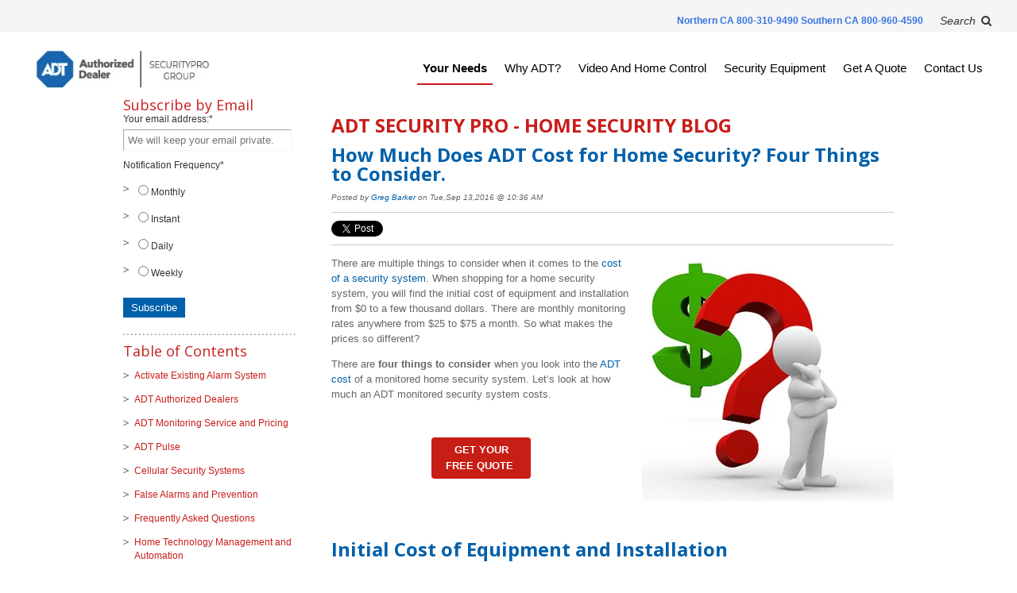

--- FILE ---
content_type: text/html; charset=UTF-8
request_url: https://www.californiasecuritypro.com/blog/how-much-does-a-home-security-system-cost-four-things-to-consider
body_size: 12082
content:
<!doctype html><!--[if lt IE 7]> <html class="no-js lt-ie9 lt-ie8 lt-ie7" lang="en-us" > <![endif]--><!--[if IE 7]>    <html class="no-js lt-ie9 lt-ie8" lang="en-us" >        <![endif]--><!--[if IE 8]>    <html class="no-js lt-ie9" lang="en-us" >               <![endif]--><!--[if gt IE 8]><!--><html class="no-js" lang="en-us"><!--<![endif]--><head>
    <meta charset="utf-8">
    <meta http-equiv="X-UA-Compatible" content="IE=edge,chrome=1">
    <meta name="author" content="Greg Barker">
    <meta name="description" content="Four things to consider when comparing the ADT cost of installation, security equipment and the ADT monthly cost. Call to get a quote today 1-800-310-9490.">
    <meta name="generator" content="HubSpot">
    <title>How Much Does ADT Cost for Home Security? Four Things to Consider.</title>
    <link rel="shortcut icon" href="https://www.californiasecuritypro.com/hs-fs/favicon.ico">
    
<meta name="viewport" content="width=device-width, initial-scale=1">

    <script src="/hs/hsstatic/jquery-libs/static-1.1/jquery/jquery-1.7.1.js"></script>
<script>hsjQuery = window['jQuery'];</script>
    <meta property="og:description" content="Four things to consider when comparing the ADT cost of installation, security equipment and the ADT monthly cost. Call to get a quote today 1-800-310-9490.">
    <meta property="og:title" content="How Much Does ADT Cost for Home Security? Four Things to Consider.">
    <meta name="twitter:description" content="Four things to consider when comparing the ADT cost of installation, security equipment and the ADT monthly cost. Call to get a quote today 1-800-310-9490.">
    <meta name="twitter:title" content="How Much Does ADT Cost for Home Security? Four Things to Consider.">

    

    
    <style>
a.cta_button{-moz-box-sizing:content-box !important;-webkit-box-sizing:content-box !important;box-sizing:content-box !important;vertical-align:middle}.hs-breadcrumb-menu{list-style-type:none;margin:0px 0px 0px 0px;padding:0px 0px 0px 0px}.hs-breadcrumb-menu-item{float:left;padding:10px 0px 10px 10px}.hs-breadcrumb-menu-divider:before{content:'›';padding-left:10px}.hs-featured-image-link{border:0}.hs-featured-image{float:right;margin:0 0 20px 20px;max-width:50%}@media (max-width: 568px){.hs-featured-image{float:none;margin:0;width:100%;max-width:100%}}.hs-screen-reader-text{clip:rect(1px, 1px, 1px, 1px);height:1px;overflow:hidden;position:absolute !important;width:1px}
</style>

<link rel="stylesheet" href="/hs/hsstatic/BlogSocialSharingSupport/static-1.258/bundles/project.css">
<link rel="stylesheet" href="/hs/hsstatic/AsyncSupport/static-1.501/sass/comments_listing_asset.css">
<!-- Editor Styles -->
<style id="hs_editor_style" type="text/css">
#hs_cos_wrapper_module_1485507307705531  { display: block !important; padding-left: 0px !important }
</style>
    

    

<link rel="stylesheet" type="text/css" href="https://www.californiasecuritypro.com/hs-fs/file-17695827-css/css/nivo-slider.css">
<script type="text/javascript" src="https://www.californiasecuritypro.com/hs-fs/file-17589034-js/js/jquery.easing.js"></script>
<script type="text/javascript" src="https://www.californiasecuritypro.com/hs-fs/file-17589206-js/js/jquery.nivo.slider.pack.js"></script>
<script type="text/javascript" src="https://www.californiasecuritypro.com/hs-fs/file-17588978-js/js/custom.js"></script>
<script type="text/javascript">var switchTo5x=false;</script>
<script type="text/javascript" src="http://w.sharethis.com/button/buttons.js"></script>
<script type="text/javascript">stLight.options({publisher: "ur-695f2cb6-1d47-7c27-357-2e5cce69a1b7"}); </script>
<meta property="og:image" content="https://www.californiasecuritypro.com/hubfs/Cost_of_Home_Security.jpg">
<meta property="og:image:width" content="420">
<meta property="og:image:height" content="407">

<meta name="twitter:image" content="https://www.californiasecuritypro.com/hubfs/Cost_of_Home_Security.jpg">


<meta property="og:url" content="https://www.californiasecuritypro.com/blog/how-much-does-a-home-security-system-cost-four-things-to-consider">
<meta name="twitter:card" content="summary_large_image">

<link rel="canonical" href="https://www.californiasecuritypro.com/blog/how-much-does-a-home-security-system-cost-four-things-to-consider">

<meta property="og:type" content="article">
<link rel="alternate" type="application/rss+xml" href="https://www.californiasecuritypro.com/blog/rss.xml">
<meta name="twitter:domain" content="www.californiasecuritypro.com">
<meta name="twitter:site" content="@CASECURITYPRO">
<script src="//platform.linkedin.com/in.js" type="text/javascript">
    lang: en_US
</script>

<meta http-equiv="content-language" content="en-us">
<link rel="stylesheet" href="//7052064.fs1.hubspotusercontent-na1.net/hubfs/7052064/hub_generated/template_assets/DEFAULT_ASSET/1767723259071/template_layout.min.css">


<link rel="stylesheet" href="https://www.californiasecuritypro.com/hubfs/hub_generated/template_assets/1/4493762552/1740582804229/template_CASecurityPro_Nov2016-styles_bkp14022017.min.css">




</head>
<body class="blog security-library   hs-content-id-4509015445 hs-blog-post hs-content-path-blog-how-much-does-a-home-security-system-cost-fou hs-content-name-how-much-does-adt-cost-for-home-security-four-thin hs-blog-name-adt-security-pro-home-security-blog hs-blog-id-1588860196" style="">
    <div class="header-container-wrapper">
    <div class="header-container container-fluid">

<div class="row-fluid-wrapper row-depth-1 row-number-1 ">
<div class="row-fluid ">
<div class="span12 widget-span widget-type-global_group " style="" data-widget-type="global_group" data-x="0" data-w="12">
<div class="sc-header" data-global-widget-path="generated_global_groups/4492120622.html"><div class="row-fluid-wrapper row-depth-1 row-number-1 ">
<div class="row-fluid ">
<div class="span12 widget-span widget-type-cell " style="" data-widget-type="cell" data-x="0" data-w="12">

<div class="row-fluid-wrapper row-depth-1 row-number-2 ">
<div class="row-fluid ">
<div class="span12 widget-span widget-type-cell sc-search-overlay" style="display:none;" data-widget-type="cell" data-x="0" data-w="12">

<div class="row-fluid-wrapper row-depth-1 row-number-3 ">
<div class="row-fluid ">
<div class="span12 widget-span widget-type-raw_jinja header-cse" style="" data-widget-type="raw_jinja" data-x="0" data-w="12">
<div class="sc-cse-search">
<form method="GET" action="/search-result">
<label for="q"><i class="fa fa-search"></i></label>
<input name="q" type="text" placeholder="" value="">
<input type="submit" value="Search">
</form>
</div></div><!--end widget-span -->

</div><!--end row-->
</div><!--end row-wrapper -->

</div><!--end widget-span -->
</div><!--end row-->
</div><!--end row-wrapper -->

<div class="row-fluid-wrapper row-depth-1 row-number-4 ">
<div class="row-fluid ">
<div class="span12 widget-span widget-type-cell sc-header-topbar" style="" data-widget-type="cell" data-x="0" data-w="12">

<div class="row-fluid-wrapper row-depth-1 row-number-5 ">
<div class="row-fluid ">
<div class="span12 widget-span widget-type-cell sc-connect-links" style="" data-widget-type="cell" data-x="0" data-w="12">

<div class="row-fluid-wrapper row-depth-1 row-number-6 ">
<div class="row-fluid ">
<div class="span11 widget-span widget-type-rich_text phone-number" style="" data-widget-type="rich_text" data-x="0" data-w="11">
<div class="cell-wrapper layout-widget-wrapper">
<span id="hs_cos_wrapper_module_1485507307705531" class="hs_cos_wrapper hs_cos_wrapper_widget hs_cos_wrapper_type_rich_text" style="" data-hs-cos-general-type="widget" data-hs-cos-type="rich_text"><p style="font-size: 12px; text-align: left;"><strong><span style="color: #3574e3;"><a href="tel:1-800-960-4590" rel="noopener" style="color: #3574e3;">Northern CA 800-310-9490 Southern CA 800-960-4590&nbsp;</a></span></strong></p></span>
</div><!--end layout-widget-wrapper -->
</div><!--end widget-span -->
<div class="span1 widget-span widget-type-text sc-header-search-icon" style="" data-widget-type="text" data-x="11" data-w="1">
<div class="cell-wrapper layout-widget-wrapper">
<span id="hs_cos_wrapper_module_146182798878512" class="hs_cos_wrapper hs_cos_wrapper_widget hs_cos_wrapper_type_text" style="" data-hs-cos-general-type="widget" data-hs-cos-type="text"><i class="label">Search</i> <i class="fa fa-search"></i></span></div><!--end layout-widget-wrapper -->
</div><!--end widget-span -->
</div><!--end row-->
</div><!--end row-wrapper -->

</div><!--end widget-span -->
</div><!--end row-->
</div><!--end row-wrapper -->

</div><!--end widget-span -->
</div><!--end row-->
</div><!--end row-wrapper -->

</div><!--end widget-span -->
</div><!--end row-->
</div><!--end row-wrapper -->

<div class="row-fluid-wrapper row-depth-1 row-number-7 ">
<div class="row-fluid ">
<div class="span12 widget-span widget-type-cell sc-header-main" style="" data-widget-type="cell" data-x="0" data-w="12">

<div class="row-fluid-wrapper row-depth-1 row-number-8 ">
<div class="row-fluid ">
<div class="span3 widget-span widget-type-linked_image sc-header-logo" style="" data-widget-type="linked_image" data-x="0" data-w="3">
<div class="cell-wrapper layout-widget-wrapper">
<span id="hs_cos_wrapper_module_147845752519111572" class="hs_cos_wrapper hs_cos_wrapper_widget hs_cos_wrapper_type_linked_image" style="" data-hs-cos-general-type="widget" data-hs-cos-type="linked_image"><a href="https://www.californiasecuritypro.com" target="_blank" id="hs-link-module_147845752519111572" rel="noopener" style="border-width:0px;border:0px;"><img src="https://www.californiasecuritypro.com/hs-fs/hubfs/securitypro-group-logo.jpg?width=295&amp;name=securitypro-group-logo.jpg" class="hs-image-widget " style="width:295px;border-width:0px;border:0px;" width="295" alt="securitypro-group-logo" title="securitypro-group-logo" srcset="https://www.californiasecuritypro.com/hs-fs/hubfs/securitypro-group-logo.jpg?width=148&amp;name=securitypro-group-logo.jpg 148w, https://www.californiasecuritypro.com/hs-fs/hubfs/securitypro-group-logo.jpg?width=295&amp;name=securitypro-group-logo.jpg 295w, https://www.californiasecuritypro.com/hs-fs/hubfs/securitypro-group-logo.jpg?width=443&amp;name=securitypro-group-logo.jpg 443w, https://www.californiasecuritypro.com/hs-fs/hubfs/securitypro-group-logo.jpg?width=590&amp;name=securitypro-group-logo.jpg 590w, https://www.californiasecuritypro.com/hs-fs/hubfs/securitypro-group-logo.jpg?width=738&amp;name=securitypro-group-logo.jpg 738w, https://www.californiasecuritypro.com/hs-fs/hubfs/securitypro-group-logo.jpg?width=885&amp;name=securitypro-group-logo.jpg 885w" sizes="(max-width: 295px) 100vw, 295px"></a></span></div><!--end layout-widget-wrapper -->
</div><!--end widget-span -->
<div class="span1 widget-span widget-type-linked_image adt-authorized-dealer" style="" data-widget-type="linked_image" data-x="3" data-w="1">
<div class="cell-wrapper layout-widget-wrapper">
<span id="hs_cos_wrapper_module_14806969146964886" class="hs_cos_wrapper hs_cos_wrapper_widget hs_cos_wrapper_type_linked_image" style="" data-hs-cos-general-type="widget" data-hs-cos-type="linked_image"><img src="https://www.californiasecuritypro.com/hs-fs/hubfs/images/adt-dealer-white.jpg?width=295&amp;name=adt-dealer-white.jpg" class="hs-image-widget " style="width:295px;border-width:0px;border:0px;" width="295" alt="adt-dealer-white" title="adt-dealer-white" srcset="https://www.californiasecuritypro.com/hs-fs/hubfs/images/adt-dealer-white.jpg?width=148&amp;name=adt-dealer-white.jpg 148w, https://www.californiasecuritypro.com/hs-fs/hubfs/images/adt-dealer-white.jpg?width=295&amp;name=adt-dealer-white.jpg 295w, https://www.californiasecuritypro.com/hs-fs/hubfs/images/adt-dealer-white.jpg?width=443&amp;name=adt-dealer-white.jpg 443w, https://www.californiasecuritypro.com/hs-fs/hubfs/images/adt-dealer-white.jpg?width=590&amp;name=adt-dealer-white.jpg 590w, https://www.californiasecuritypro.com/hs-fs/hubfs/images/adt-dealer-white.jpg?width=738&amp;name=adt-dealer-white.jpg 738w, https://www.californiasecuritypro.com/hs-fs/hubfs/images/adt-dealer-white.jpg?width=885&amp;name=adt-dealer-white.jpg 885w" sizes="(max-width: 295px) 100vw, 295px"></span></div><!--end layout-widget-wrapper -->
</div><!--end widget-span -->
<div class="span8 widget-span widget-type-cell sc-header-navigation" style="" data-widget-type="cell" data-x="4" data-w="8">

<div class="row-fluid-wrapper row-depth-1 row-number-9 ">
<div class="row-fluid ">
<div class="span12 widget-span widget-type-menu sc-main-menu" style="" data-widget-type="menu" data-x="0" data-w="12">
<div class="cell-wrapper layout-widget-wrapper">
<span id="hs_cos_wrapper_module_146182798878511" class="hs_cos_wrapper hs_cos_wrapper_widget hs_cos_wrapper_type_menu" style="" data-hs-cos-general-type="widget" data-hs-cos-type="menu"><div id="hs_menu_wrapper_module_146182798878511" class="hs-menu-wrapper active-branch flyouts hs-menu-flow-horizontal" role="navigation" data-sitemap-name="Main Menu - 2016" data-menu-id="4495815152" aria-label="Navigation Menu">
 <ul role="menu" class="active-branch">
  <li class="hs-menu-item hs-menu-depth-1 hs-item-has-children active-branch" role="none"><a href="https://www.californiasecuritypro.com/your-free-home-security-review" aria-haspopup="true" aria-expanded="false" role="menuitem">Your Needs</a>
   <ul role="menu" class="hs-menu-children-wrapper active-branch">
    <li class="hs-menu-item hs-menu-depth-2 active active-branch" role="none"><a href="https://www.californiasecuritypro.com/blog" role="menuitem">Security Blog</a></li>
    <li class="hs-menu-item hs-menu-depth-2" role="none"><a href="https://www.californiasecuritypro.com/new-homeowner-adt-home-security-special-package" role="menuitem">New Homeowner</a></li>
    <li class="hs-menu-item hs-menu-depth-2" role="none"><a href="https://www.californiasecuritypro.com/recent-burglary-protect-your-family-with-adt-home-security-system" role="menuitem">Recent Crime Activity</a></li>
    <li class="hs-menu-item hs-menu-depth-2" role="none"><a href="https://www.californiasecuritypro.com/business-security-systems" role="menuitem">Business Security</a></li>
    <li class="hs-menu-item hs-menu-depth-2" role="none"><a href="https://www.californiasecuritypro.com/adt-home-security-systems-learning-center" role="menuitem">FAQs</a></li>
   </ul></li>
  <li class="hs-menu-item hs-menu-depth-1" role="none"><a href="https://www.californiasecuritypro.com/why-adt/home-security-companies" role="menuitem">Why ADT?</a></li>
  <li class="hs-menu-item hs-menu-depth-1 hs-item-has-children" role="none"><a href="https://www.californiasecuritypro.com/adt-command" aria-haspopup="true" aria-expanded="false" role="menuitem">Video And Home Control</a>
   <ul role="menu" class="hs-menu-children-wrapper">
    <li class="hs-menu-item hs-menu-depth-2" role="none"><a href="https://www.californiasecuritypro.com/adt-command" role="menuitem">Customer's Top Choice - Overview of ADT Security</a></li>
    <li class="hs-menu-item hs-menu-depth-2" role="none"><a href="https://www.californiasecuritypro.com/adt-now-partnered-with-google-video" role="menuitem">Video Doorbell &amp; Cameras</a></li>
    <li class="hs-menu-item hs-menu-depth-2" role="none"><a href="https://www.californiasecuritypro.com/adt-pulse-kwikset-deadbolt-smart-lock" role="menuitem">Auto Door Locks</a></li>
    <li class="hs-menu-item hs-menu-depth-2" role="none"><a href="https://www.californiasecuritypro.com/adt-pulse-smart-thermostat-rcs-battery-powered-tbz48" role="menuitem">Thermostat Control</a></li>
    <li class="hs-menu-item hs-menu-depth-2" role="none"><a href="https://www.californiasecuritypro.com/adt-pulse-lighting-control-with-lamp-modules" role="menuitem">Lighting Control</a></li>
    <li class="hs-menu-item hs-menu-depth-2" role="none"><a href="https://www.californiasecuritypro.com/adt-pulse-garage-door-controller-opener" role="menuitem">Garage Door Control</a></li>
    <li class="hs-menu-item hs-menu-depth-2" role="none"><a href="https://www.californiasecuritypro.com/adt-pulse-touchscreen-control-center" role="menuitem">Touchscreen Control Center</a></li>
   </ul></li>
  <li class="hs-menu-item hs-menu-depth-1 hs-item-has-children" role="none"><a href="https://www.californiasecuritypro.com/home-security-equipment-adt" aria-haspopup="true" aria-expanded="false" role="menuitem">Security Equipment</a>
   <ul role="menu" class="hs-menu-children-wrapper">
    <li class="hs-menu-item hs-menu-depth-2" role="none"><a href="https://www.californiasecuritypro.com/home-security-equipment-adt" role="menuitem">Home Security Alarm Systems</a></li>
    <li class="hs-menu-item hs-menu-depth-2" role="none"><a href="https://www.californiasecuritypro.com/business-security-systems" role="menuitem">Business Security Alarm Systems</a></li>
    <li class="hs-menu-item hs-menu-depth-2" role="none"><a href="//www.californiasecuritypro.com/blog/-life-and-fire-safety-alarms-stop-deadly-emergencies-are-you-prepared" role="menuitem">Life Safety Products</a></li>
    <li class="hs-menu-item hs-menu-depth-2" role="none"><a href="https://www.californiasecuritypro.com/adt-now-partnered-with-google-video" role="menuitem">Security Camera Systems</a></li>
    <li class="hs-menu-item hs-menu-depth-2" role="none"><a href="https://www.californiasecuritypro.com/adt-command" role="menuitem">Connected Smart Home Automation</a></li>
   </ul></li>
  <li class="hs-menu-item hs-menu-depth-1 hs-item-has-children" role="none"><a href="https://www.californiasecuritypro.com/order-your-adt-system-today" aria-haspopup="true" aria-expanded="false" role="menuitem">Get A Quote</a>
   <ul role="menu" class="hs-menu-children-wrapper">
    <li class="hs-menu-item hs-menu-depth-2" role="none"><a href="https://installsecurity.com/contact-us-csp" role="menuitem">Request A Quote</a></li>
    <li class="hs-menu-item hs-menu-depth-2" role="none"><a href="https://www.californiasecuritypro.com/adt-california-monitoring-service/pricing-guide" role="menuitem">Home Security Monitoring Options</a></li>
    <li class="hs-menu-item hs-menu-depth-2" role="none"><a href="https://www.californiasecuritypro.com/adt-coupons-and-adt-special-offers" role="menuitem">Specials and Coupons</a></li>
    <li class="hs-menu-item hs-menu-depth-2" role="none"><a href="https://www.californiasecuritypro.com/adt-california-monitoring-service/monitored-business-security-pricing" role="menuitem">Business Monitoring Service Pricing</a></li>
   </ul></li>
  <li class="hs-menu-item hs-menu-depth-1 hs-item-has-children" role="none"><a href="https://www.californiasecuritypro.com/contact-us" aria-haspopup="true" aria-expanded="false" role="menuitem">Contact Us</a>
   <ul role="menu" class="hs-menu-children-wrapper">
    <li class="hs-menu-item hs-menu-depth-2" role="none"><a href="https://installsecurity.com/contact-us-csp" role="menuitem">Main Contact Us Page</a></li>
    <li class="hs-menu-item hs-menu-depth-2" role="none"><a href="https://installsecurity.com/contact-us-csp" role="menuitem">Schedule Your Free Home Security Review</a></li>
    <li class="hs-menu-item hs-menu-depth-2" role="none"><a href="https://www.californiasecuritypro.com/customer-login" role="menuitem">Customer Login</a></li>
    <li class="hs-menu-item hs-menu-depth-2" role="none"><a href="https://www.californiasecuritypro.com/agent-referral-program" role="menuitem">Realtor Program</a></li>
    <li class="hs-menu-item hs-menu-depth-2" role="none"><a href="https://installsecurity.com/contact-us-csp" role="menuitem">Request a Quote</a></li>
   </ul></li>
 </ul>
</div></span></div><!--end layout-widget-wrapper -->
</div><!--end widget-span -->
</div><!--end row-->
</div><!--end row-wrapper -->

</div><!--end widget-span -->
</div><!--end row-->
</div><!--end row-wrapper -->

</div><!--end widget-span -->
</div><!--end row-->
</div><!--end row-wrapper -->
</div>
</div><!--end widget-span -->
</div><!--end row-->
</div><!--end row-wrapper -->

    </div><!--end header -->
</div><!--end header wrapper -->

<div class="body-container-wrapper">
    <div class="body-container container-fluid">

<div class="row-fluid-wrapper row-depth-1 row-number-1 ">
<div class="row-fluid ">
<div class="two-column" id="hslayout_body">
<div id="hslayout_container" class="span12 widget-span widget-type-cell page-center" style="" data-widget-type="cell" data-x="0" data-w="12">

<div class="row-fluid-wrapper row-depth-1 row-number-2 ">
<div class="row-fluid ">
<div id="hslayout_content" class="span12 widget-span widget-type-cell " style="" data-widget-type="cell" data-x="0" data-w="12">

<div class="row-fluid-wrapper row-depth-1 row-number-3 ">
<div class="row-fluid ">
<div class="span12 widget-span widget-type-cell " style="" data-widget-type="cell" data-x="0" data-w="12">

</div><!--end widget-span -->
</div><!--end row-->
</div><!--end row-wrapper -->

<div class="row-fluid-wrapper row-depth-1 row-number-4 ">
<div class="row-fluid ">
<div class="span9 widget-span widget-type-cell blog-content" style="padding-top: 20px;  background: white;" data-widget-type="cell" data-x="0" data-w="9">

<div class="row-fluid-wrapper row-depth-1 row-number-5 ">
<div class="row-fluid ">
<div class="span12 widget-span widget-type-raw_jinja " style="" data-widget-type="raw_jinja" data-x="0" data-w="12">
<div class="cell-wrapper"><span><h1>ADT Security Pro - Home Security Blog</h1></span></div></div><!--end widget-span -->

</div><!--end row-->
</div><!--end row-wrapper -->

<div class="row-fluid-wrapper row-depth-1 row-number-6 ">
<div class="row-fluid ">
<div class="span12 widget-span widget-type-blog_content " style="" data-widget-type="blog_content" data-x="0" data-w="12">
<div class="blog-section">
    <div class="blog-post-wrapper cell-wrapper">
                <div class="section post-header">
            <h2>
                <a href="https://www.californiasecuritypro.com/blog/how-much-does-a-home-security-system-cost-four-things-to-consider" id="hubspot-name" class="link hubspot-editable" data-hubspot-form-id="name" data-hubspot-name="Blog Title"><span id="hs_cos_wrapper_name" class="hs_cos_wrapper hs_cos_wrapper_meta_field hs_cos_wrapper_type_text" style="" data-hs-cos-general-type="meta_field" data-hs-cos-type="text">How Much Does ADT Cost for Home Security? Four Things to Consider.</span></a> 
            </h2>
            <p id="hubspot-author_data" class="hubspot-editable" data-hubspot-form-id="author_data" data-hubspot-name="Blog Author">
                    <span class="hs-author-label">Posted by</span>
                    
                        <a class="author-link" href="https://www.californiasecuritypro.com/blog/author/greg-barker">Greg Barker</a> on Tue,Sep 13,2016 @ 10:36 AM
                        
                        
                    
            </p>
        </div>
            <span id="hs_cos_wrapper_blog_social_sharing" class="hs_cos_wrapper hs_cos_wrapper_widget hs_cos_wrapper_type_blog_social_sharing" style="" data-hs-cos-general-type="widget" data-hs-cos-type="blog_social_sharing">
<div class="hs-blog-social-share">
    <ul class="hs-blog-social-share-list">
        
        <li class="hs-blog-social-share-item hs-blog-social-share-item-twitter">
            <!-- Twitter social share -->
            <a href="https://twitter.com/share" class="twitter-share-button" data-lang="en" data-url="https://www.californiasecuritypro.com/blog/how-much-does-a-home-security-system-cost-four-things-to-consider" data-size="medium" data-text="How Much Does ADT Cost for Home Security? Four Things to Consider.">Tweet</a>
        </li>
        

        
        <li class="hs-blog-social-share-item hs-blog-social-share-item-linkedin">
            <!-- LinkedIn social share -->
            <script type="IN/Share" data-url="https://www.californiasecuritypro.com/blog/how-much-does-a-home-security-system-cost-four-things-to-consider" data-showzero="true" data-counter="right"></script>
        </li>
        

        
        <li class="hs-blog-social-share-item hs-blog-social-share-item-facebook">
            <!-- Facebook share -->
            <div class="fb-share-button" data-href="https://www.californiasecuritypro.com/blog/how-much-does-a-home-security-system-cost-four-things-to-consider" data-layout="button_count"></div>
        </li>
        
    </ul>
 </div>

</span>
        <div class="section post-body">
            <span id="hs_cos_wrapper_post_body" class="hs_cos_wrapper hs_cos_wrapper_meta_field hs_cos_wrapper_type_rich_text" style="" data-hs-cos-general-type="meta_field" data-hs-cos-type="rich_text"><p><span style="font-weight: 400;"><img src="https://www.californiasecuritypro.com/hs-fs/hubfs/Cost_of_Home_Security.jpg?width=320&amp;name=Cost_of_Home_Security.jpg" alt="ADT Cost of Home Security System and Price of Installation" width="320" style="margin: 0px 0px 10px 10px; float: right; width: 320px;" title="ADT Cost of Home Security System and Price of Installation" caption="false" data-constrained="true" srcset="https://www.californiasecuritypro.com/hs-fs/hubfs/Cost_of_Home_Security.jpg?width=160&amp;name=Cost_of_Home_Security.jpg 160w, https://www.californiasecuritypro.com/hs-fs/hubfs/Cost_of_Home_Security.jpg?width=320&amp;name=Cost_of_Home_Security.jpg 320w, https://www.californiasecuritypro.com/hs-fs/hubfs/Cost_of_Home_Security.jpg?width=480&amp;name=Cost_of_Home_Security.jpg 480w, https://www.californiasecuritypro.com/hs-fs/hubfs/Cost_of_Home_Security.jpg?width=640&amp;name=Cost_of_Home_Security.jpg 640w, https://www.californiasecuritypro.com/hs-fs/hubfs/Cost_of_Home_Security.jpg?width=800&amp;name=Cost_of_Home_Security.jpg 800w, https://www.californiasecuritypro.com/hs-fs/hubfs/Cost_of_Home_Security.jpg?width=960&amp;name=Cost_of_Home_Security.jpg 960w" sizes="(max-width: 320px) 100vw, 320px">There are multiple things to consider when it comes to the <a href="//www.californiasecuritypro.com/blog/bid/114779/5-Factors-of-Your-Home-Security-System-Cost-and-ADT-Security-Prices" target="_blank">cost of a security system</a>. When shopping for a home security system, you will find the initial cost of equipment and installation from $0 to a few thousand dollars. There are monthly monitoring rates anywhere from $25 to $75 a month. So what makes the prices so different?</span></p>
<!--more-->
<p><span style="font-weight: 400;">There are </span><strong>four things to consider </strong><span style="font-weight: 400;">when you look into the <a href="//www.californiasecuritypro.com/ADT-California-monitoring-service/pricing-guide" target="_blank">ADT cost</a> of a monitored home security system. Let’s look at how much an ADT monitored security system costs.</span></p>
<p>&nbsp;</p>
<p style="text-align: center;"><span style="font-weight: 400;"><!--HubSpot Call-to-Action Code --><span class="hs-cta-wrapper" id="hs-cta-wrapper-1deb21dd-433c-445e-a3c4-b07118d98e51"><span class="hs-cta-node hs-cta-1deb21dd-433c-445e-a3c4-b07118d98e51" id="hs-cta-1deb21dd-433c-445e-a3c4-b07118d98e51"><!--[if lte IE 8]><div id="hs-cta-ie-element"></div><![endif]--><a href="https://hubspot-cta-redirect-na2-prod.s3.amazonaws.com/cta/redirect/137046/1deb21dd-433c-445e-a3c4-b07118d98e51"><img class="hs-cta-img" id="hs-cta-img-1deb21dd-433c-445e-a3c4-b07118d98e51" style="border-width:0px;" src="https://hubspot-no-cache-na2-prod.s3.amazonaws.com/cta/default/137046/1deb21dd-433c-445e-a3c4-b07118d98e51.png" alt="GET YOUR  FREE QUOTE&nbsp;"></a></span><script charset="utf-8" src="/hs/cta/cta/current.js"></script><script type="text/javascript"> hbspt.cta._relativeUrls=true;hbspt.cta.load(137046, '1deb21dd-433c-445e-a3c4-b07118d98e51', {"useNewLoader":"true","region":"na2"}); </script></span><!-- end HubSpot Call-to-Action Code --></span></p>
<p style="text-align: center;">&nbsp;</p>
<p style="text-align: center;">&nbsp;</p>
<h2>Initial Cost of Equipment and Installation</h2>
<p><span style="font-weight: 400;">If you want a standard security system panel with one keypad, all your doors armed, a motion sensor, siren, battery backup, a key-chain remote with a sign and window decals you will typically get the </span><a href="//www.californiasecuritypro.com/adt-offers" target="_blank"><span style="font-weight: 400;">equipment package for free</span></a><span style="font-weight: 400;">. ADT cost for installation will be between $99 - $199 depending upon what type of security panel you get installed.</span></p>
<p><span style="font-weight: 400;">Beyond the free base package </span><strong>you can add <a href="//www.californiasecuritypro.com/home-security-equipment-ADT" target="_blank"><strong>additional security equipment</strong><span style="font-weight: 400;"> </span></a></strong><span style="font-weight: 400;"> including window sensors, motion sensors, glass-break sensors, monitored smoke/heat detectors, carbon monoxide detectors, keypads and key-chain remotes. Many people are </span><strong>adding a front door camera</strong><span style="font-weight: 400;"> and some are ordering multiple indoor and outdoor cameras. We also offer home automation devices that are becoming very popular including automated door locks, thermostat control, lighting control and garage door control. </span></p>
<p><span style="font-weight: 400;">Since we </span><strong>customize every package</strong><span style="font-weight: 400;"> the initial price varies for each ADT customer. Most people get the base package with a few additional upgrades and spend around $500 - $800 for installation and additional equipment. Some of our customers invest a few thousand into their security systems and have a significant amount of equipment, cameras and home automation devices installed throughout their home. &nbsp;</span></p>
<p>&nbsp;</p>
<h2>ADT Monthly Cost for Monitored Home Security</h2>
<p><span style="font-weight: 400;">The </span><span style="font-weight: 400;"><a href="//www.californiasecuritypro.com/ADT-California-monitoring-service/pricing-guide" target="_blank">monthly monitoring service</a> price</span><span style="font-weight: 400;"> ranges from $36.99 - $60.99 a month. </span></p>
<p><span style="font-weight: 400;">About half of our customers get ADT Pulse with remote interactive service at $49.99 a month, our best valued monitoring package. Becoming more and more popular, at just over 40% of our customers, is our $59.99 security package that adds video and home automation monitoring. <a href="//www.californiasecuritypro.com/adt-pulse-pricing" target="_blank">ADT Pulse cost</a>&nbsp;for adding two way voice to Pulse level 3 is just one dollar at $60.99.</span></p>
<p><span style="font-weight: 400;">Less than 5% of our customers get standard phone line systems starting at $36.99 a month. &nbsp;Most homeowners no longer have a standard phone line or are seriously considering eliminating it. Find a cost per month for under $29 for ADT Monitoring… buyer beware… standard phone line system with NO Warranty!</span></p>
<p><span style="font-weight: 400;">&nbsp;</span></p>
<p style="text-align: center;"><span style="font-weight: 400;"><!--HubSpot Call-to-Action Code --><span class="hs-cta-wrapper" id="hs-cta-wrapper-e31e42f3-6654-43a9-9133-0a4f5fa92f7a"><span class="hs-cta-node hs-cta-e31e42f3-6654-43a9-9133-0a4f5fa92f7a" id="hs-cta-e31e42f3-6654-43a9-9133-0a4f5fa92f7a"><!--[if lte IE 8]><div id="hs-cta-ie-element"></div><![endif]--><a href="https://hubspot-cta-redirect-na2-prod.s3.amazonaws.com/cta/redirect/137046/e31e42f3-6654-43a9-9133-0a4f5fa92f7a"><img class="hs-cta-img" id="hs-cta-img-e31e42f3-6654-43a9-9133-0a4f5fa92f7a" style="border-width:0px;" src="https://hubspot-no-cache-na2-prod.s3.amazonaws.com/cta/default/137046/e31e42f3-6654-43a9-9133-0a4f5fa92f7a.png" alt="REQUEST A QUOTE"></a></span><script charset="utf-8" src="/hs/cta/cta/current.js"></script><script type="text/javascript"> hbspt.cta._relativeUrls=true;hbspt.cta.load(137046, 'e31e42f3-6654-43a9-9133-0a4f5fa92f7a', {"useNewLoader":"true","region":"na2"}); </script></span><!-- end HubSpot Call-to-Action Code --></span></p>
<p style="text-align: center;">&nbsp;</p>
<h2>The Length of Your Contract Term</h2>
<p><span style="font-weight: 400;">The contract term can certainly be a factor that impacts the total cost of your security system.</span><strong> ADT</strong><span style="font-weight: 400;"> in California &nbsp;has </span><strong>one of the shortest contact terms</strong><span style="font-weight: 400;"> of just 24 months. Most of the industry has a 36 month agreement and some have up to 60 month agreements. </span></p>
<p><span style="font-weight: 400;">It amazes me that people will lock themselves in with some of our competitors for 5 years at $75+ a month. Sure you get a lot of free upfront equipment, but you signed a contract for $4,500+. For most, having a shorter contract term gives you comfort and flexibility.</span></p>
<p>&nbsp;</p>
<h2>The Cost of Servicing Your Security System</h2>
<p><span style="font-weight: 400;">The cost to service your security system can make a dramatic difference to the overall expense of owning a security system.</span><strong> ADT has</strong><span style="font-weight: 400;"> one of the </span><strong>best residential <a href="//www.californiasecuritypro.com/blog/what-is-the-warranty-i-get-with-an-adt-monitored-security-system" target="_blank">warranties</a></strong><span style="font-weight: 400;"> in the security industry. All parts the parts and labor are included in the warranty for as long as you have ADT’s monthly monitoring service. The only cost to you is a $25 trip charge per service. Any service needed for the first 90 days is entirely free.</span></p>
<p><span style="font-weight: 400;">In the past, I was a Regional Director for another local security company in California. We charged you significantly for the initial cost of the system but the monthly monitoring was the cheapest in the industry with no contract term. However, my highest profit center was our service department because you paid for all new parts and labor. </span><strong>Most companies who charge you for service</strong><span style="font-weight: 400;"> will collect a </span><strong>minimum of $400-$500 for every service call</strong><span style="font-weight: 400;">. This can significantly add up over the years. &nbsp;</span></p>
<p>&nbsp;</p>
<h2>Compare the ADT Cost to Our Competitors</h2>
<p><span style="font-weight: 400;">Most of our competitors are going to charge less per month for monitoring. Most homeowners in the United States <strong>trust ADT Security</strong> to be their best choice so the main way our competitors earn some market shares is by lowering the cost. Most customers still feel a few dollars more a month for ADT is far worth the peace of mind they receive going with the most trusted name is the security business. </span></p>
<p><span style="font-weight: 400;">Approximate 5% of the customers want to save money by installing a <strong>DIY</strong> <strong>(do-it-yourself) security system</strong>. Of course it will be less for parts and the monthly service will be lower as well. You get a system shipped in a box and will be responsible for installing your system, as well as servicing it. &nbsp;</span></p>
<p><span style="font-weight: 400;">For the most part, when you add up the initial cost of the equipment and installation, the monthly monitoring service with the contact term and the expense to service your security system you will pay very similar amounts for a professionally installed monitored security system. &nbsp;<strong>So go with the company</strong> you are most comfortable with and trust.</span></p>
<p>&nbsp;</p>
<p><strong>BONUS TIPS:</strong></p>
<ul>
<li>Make sure to check to see if your city requires an <a href="//www.californiasecuritypro.com/alarm-permit/California-alarm-permit-applications" target="_blank">alarm permit</a> and if there is a fee. You can look into false alarm ordinances of your city and what those costs would be as well.&nbsp;&nbsp;</li>
<li>Check into the potential savings on your annual homeowner's insurance for having a monitored security system (may get more of a discount for adding fire monitoring).</li>
</ul>
<p>&nbsp;</p>
<h4 style="text-align: center;"><span style="font-weight: 400;"><strong>Call today to find out more about your security options 1-800-310-9490</strong>.</span></h4>
<p>&nbsp;</p>
<p style="text-align: center;"><span style="font-weight: 400;"><!--HubSpot Call-to-Action Code --><span class="hs-cta-wrapper" id="hs-cta-wrapper-3ddd2244-709a-46a8-b408-e2806239fb8e"><span class="hs-cta-node hs-cta-3ddd2244-709a-46a8-b408-e2806239fb8e" id="hs-cta-3ddd2244-709a-46a8-b408-e2806239fb8e"><!--[if lte IE 8]><div id="hs-cta-ie-element"></div><![endif]--><a href="https://hubspot-cta-redirect-na2-prod.s3.amazonaws.com/cta/redirect/137046/3ddd2244-709a-46a8-b408-e2806239fb8e"><img class="hs-cta-img" id="hs-cta-img-3ddd2244-709a-46a8-b408-e2806239fb8e" style="border-width:0px;" src="https://hubspot-no-cache-na2-prod.s3.amazonaws.com/cta/default/137046/3ddd2244-709a-46a8-b408-e2806239fb8e.png" alt="GET A PRICE QUOTE"></a></span><script charset="utf-8" src="/hs/cta/cta/current.js"></script><script type="text/javascript"> hbspt.cta._relativeUrls=true;hbspt.cta.load(137046, '3ddd2244-709a-46a8-b408-e2806239fb8e', {"useNewLoader":"true","region":"na2"}); </script></span><!-- end HubSpot Call-to-Action Code --></span></p>
<p style="text-align: center;">&nbsp;</p></span>
        </div>
        
             <p id="hubspot-topic_data"> Tags:
                
                    <a class="topic-link" href="https://www.californiasecuritypro.com/blog/topic/adt-monitoring-service">ADT Monitoring Service</a>,
                
                    <a class="topic-link" href="https://www.californiasecuritypro.com/blog/topic/adt-prices-and-cost-of-adt-pulse">ADT Prices and Cost of ADT Pulse</a>
                
             </p>
        

    </div>
</div></div>

</div><!--end row-->
</div><!--end row-wrapper -->

<div class="row-fluid-wrapper row-depth-1 row-number-7 ">
<div class="row-fluid ">
<div class="span12 widget-span widget-type-blog_comments " style="" data-widget-type="blog_comments" data-x="0" data-w="12">
<div class="cell-wrapper layout-widget-wrapper">
<span id="hs_cos_wrapper_blog_comments" class="hs_cos_wrapper hs_cos_wrapper_widget hs_cos_wrapper_type_blog_comments" style="" data-hs-cos-general-type="widget" data-hs-cos-type="blog_comments">
<div class="section post-footer">
    <div id="comments-listing" class="new-comments"></div>
    
      <div id="hs_form_target_e259c060-fd1b-412f-9aa4-738914bdf23b"></div>
      
      
      
      
    
</div>

</span></div><!--end layout-widget-wrapper -->
</div><!--end widget-span -->
</div><!--end row-->
</div><!--end row-wrapper -->

</div><!--end widget-span -->
<div id="hslayout_col1" class="span3 widget-span widget-type-cell blog-sidebar" style=" background: white;" data-widget-type="cell" data-x="9" data-w="3">

<div class="row-fluid-wrapper row-depth-1 row-number-8 ">
<div class="row-fluid ">
<div class="span12 widget-span widget-type-cell " style="" data-widget-type="cell" data-x="0" data-w="12">

<div class="row-fluid-wrapper row-depth-2 row-number-1 ">
<div class="row-fluid ">
<div class="span12 widget-span widget-type-blog_subscribe pad" style="" data-widget-type="blog_subscribe" data-x="0" data-w="12">
<div class="cell-wrapper layout-widget-wrapper">
<span id="hs_cos_wrapper_widget_1036298" class="hs_cos_wrapper hs_cos_wrapper_widget hs_cos_wrapper_type_blog_subscribe" style="" data-hs-cos-general-type="widget" data-hs-cos-type="blog_subscribe"><h3 id="hs_cos_wrapper_widget_1036298_title" class="hs_cos_wrapper form-title" data-hs-cos-general-type="widget_field" data-hs-cos-type="text">Subscribe by Email</h3>

<div id="hs_form_target_widget_1036298_1099"></div>



</span></div><!--end layout-widget-wrapper -->
</div><!--end widget-span -->
</div><!--end row-->
</div><!--end row-wrapper -->

<div class="row-fluid-wrapper row-depth-2 row-number-2 ">
<div class="row-fluid ">
<div class="span12 widget-span widget-type-rich_text pad" style="" data-widget-type="rich_text" data-x="0" data-w="12">
<div class="cell-wrapper layout-widget-wrapper">
<span id="hs_cos_wrapper_widget_1416411" class="hs_cos_wrapper hs_cos_wrapper_widget hs_cos_wrapper_type_rich_text" style="" data-hs-cos-general-type="widget" data-hs-cos-type="rich_text"><h3>Table of Contents</h3>
<ul>
<li><a href="//www.californiasecuritypro.com/blog/?Tag=Activate+Existing+Security+System" target="_self" title="Activate Existing Alarm System">Activate Existing Alarm System</a></li>
<li><a href="//www.californiasecuritypro.com/blog/topic/adt-authorized-dealers" target="_blank">ADT Authorized Dealers</a></li>
<li><a href="//www.californiasecuritypro.com/blog/?Tag=ADT+Monitoring+Service+and+Pricing" target="_self" title="ADT Monitoring Service and Pricing">ADT Monitoring Service and Pricing</a></li>
<li><a href="//www.californiasecuritypro.com/blog/?Tag=ADT+Pulse" target="_self" title="ADT Pulse">ADT Pulse</a></li>
<li><a href="//www.californiasecuritypro.com/blog/?Tag=Cellular+Security+Systems" target="_self" title="Cellular Security Systems">Cellular Security Systems</a></li>
<li><a href="//www.californiasecuritypro.com/blog/?Tag=False+Alarms+and+Prevention" target="_self" title="False Alarms and Prevention">False Alarms and Prevention</a></li>
<li><a href="//www.californiasecuritypro.com/faq" target="_blank">Frequently Asked Questions</a></li>
<li><a href="//www.californiasecuritypro.com/blog/?Tag=Home+Automation" target="_blank" title="Home Technology Management and Automation">Home Technology Management and Automation</a></li>
<li><a href="//www.californiasecuritypro.com/blog/?Tag=Home+Security+Equipment" target="_self" title="Home Security Equipment">Home Security Equipment</a></li>
<li><a href="//www.californiasecuritypro.com/blog/?Tag=Safety+Tips" target="_self" title="Safety Tips">Safety Tips</a></li>
<li><a href="//www.californiasecuritypro.com/blog/?Tag=Surveillance+Cameras" target="_blank" title="Video Surveillance and Cameras">Video Surveillance and Cameras</a></li>
</ul></span>
</div><!--end layout-widget-wrapper -->
</div><!--end widget-span -->
</div><!--end row-->
</div><!--end row-wrapper -->

<div class="row-fluid-wrapper row-depth-2 row-number-3 ">
<div class="row-fluid ">
<div class="span12 widget-span widget-type-post_filter pad" style="" data-widget-type="post_filter" data-x="0" data-w="12">
<div class="cell-wrapper layout-widget-wrapper">
<span id="hs_cos_wrapper_widget_1036300" class="hs_cos_wrapper hs_cos_wrapper_widget hs_cos_wrapper_type_post_filter" style="" data-hs-cos-general-type="widget" data-hs-cos-type="post_filter"><div class="block">
  <h3>Browse by Tag</h3>
  <div class="widget-module">
    <ul>
      
        <li>
          <a href="https://www.californiasecuritypro.com/blog/topic/activate-existing-alarm-system">Activate Existing Alarm System <span class="filter-link-count" dir="ltr">(7)</span></a>
        </li>
      
        <li>
          <a href="https://www.californiasecuritypro.com/blog/topic/adt-authorized-dealers">ADT Authorized Dealers <span class="filter-link-count" dir="ltr">(38)</span></a>
        </li>
      
        <li>
          <a href="https://www.californiasecuritypro.com/blog/topic/adt-command-and-control">ADT Command and Control <span class="filter-link-count" dir="ltr">(5)</span></a>
        </li>
      
        <li>
          <a href="https://www.californiasecuritypro.com/blog/topic/adt-free-home-security-system">ADT Free Home Security System <span class="filter-link-count" dir="ltr">(17)</span></a>
        </li>
      
        <li>
          <a href="https://www.californiasecuritypro.com/blog/topic/adt-hard-wired-security-systems">ADT Hard Wired Security Systems <span class="filter-link-count" dir="ltr">(11)</span></a>
        </li>
      
        <li>
          <a href="https://www.californiasecuritypro.com/blog/topic/adt-home-security-systems">ADT Home Security Systems <span class="filter-link-count" dir="ltr">(100)</span></a>
        </li>
      
        <li>
          <a href="https://www.californiasecuritypro.com/blog/topic/adt-installation">ADT Installation <span class="filter-link-count" dir="ltr">(2)</span></a>
        </li>
      
        <li>
          <a href="https://www.californiasecuritypro.com/blog/topic/adt-monitoring-service">ADT Monitoring Service <span class="filter-link-count" dir="ltr">(37)</span></a>
        </li>
      
        <li>
          <a href="https://www.californiasecuritypro.com/blog/topic/adt-prices-and-cost-of-adt-pulse">ADT Prices and Cost of ADT Pulse <span class="filter-link-count" dir="ltr">(13)</span></a>
        </li>
      
        <li>
          <a href="https://www.californiasecuritypro.com/blog/topic/adt-pulse-cameras">ADT Pulse Cameras <span class="filter-link-count" dir="ltr">(12)</span></a>
        </li>
      
        <li>
          <a href="https://www.californiasecuritypro.com/blog/topic/adt-pulse-equipment-and-packages">ADT Pulse Equipment and Packages <span class="filter-link-count" dir="ltr">(37)</span></a>
        </li>
      
        <li>
          <a href="https://www.californiasecuritypro.com/blog/topic/adt-pulse-security-system">ADT Pulse Security System <span class="filter-link-count" dir="ltr">(64)</span></a>
        </li>
      
        <li>
          <a href="https://www.californiasecuritypro.com/blog/topic/adt-security-system">ADT Security System <span class="filter-link-count" dir="ltr">(11)</span></a>
        </li>
      
        <li>
          <a href="https://www.californiasecuritypro.com/blog/topic/adt-specials-and-coupons">ADT Specials and Coupons <span class="filter-link-count" dir="ltr">(9)</span></a>
        </li>
      
        <li>
          <a href="https://www.californiasecuritypro.com/blog/topic/adt-wireless-security-systems">ADT Wireless Security Systems <span class="filter-link-count" dir="ltr">(25)</span></a>
        </li>
      
        <li>
          <a href="https://www.californiasecuritypro.com/blog/topic/business-security-systems">Business Security Systems <span class="filter-link-count" dir="ltr">(2)</span></a>
        </li>
      
        <li>
          <a href="https://www.californiasecuritypro.com/blog/topic/ca-security">CA Security <span class="filter-link-count" dir="ltr">(3)</span></a>
        </li>
      
        <li>
          <a href="https://www.californiasecuritypro.com/blog/topic/california-crime">California Crime <span class="filter-link-count" dir="ltr">(46)</span></a>
        </li>
      
        <li>
          <a href="https://www.californiasecuritypro.com/blog/topic/cellular-security-systems">Cellular Security Systems <span class="filter-link-count" dir="ltr">(11)</span></a>
        </li>
      
        <li>
          <a href="https://www.californiasecuritypro.com/blog/topic/false-alarms-and-prevention">False Alarms and Prevention <span class="filter-link-count" dir="ltr">(4)</span></a>
        </li>
      
        <li>
          <a href="https://www.californiasecuritypro.com/blog/topic/free-adt-home-security-system">FREE ADT Home Security System <span class="filter-link-count" dir="ltr">(2)</span></a>
        </li>
      
        <li>
          <a href="https://www.californiasecuritypro.com/blog/topic/home-security-equipment">Home Security Equipment <span class="filter-link-count" dir="ltr">(9)</span></a>
        </li>
      
        <li>
          <a href="https://www.californiasecuritypro.com/blog/topic/home-technology-management-and-automation">Home Technology Management and Automation <span class="filter-link-count" dir="ltr">(36)</span></a>
        </li>
      
        <li>
          <a href="https://www.californiasecuritypro.com/blog/topic/mobile-home-security-mobile-apps">Mobile Home Security (Mobile Apps) <span class="filter-link-count" dir="ltr">(6)</span></a>
        </li>
      
        <li>
          <a href="https://www.californiasecuritypro.com/blog/topic/safety-tips">Safety Tips <span class="filter-link-count" dir="ltr">(49)</span></a>
        </li>
      
        <li>
          <a href="https://www.californiasecuritypro.com/blog/topic/sales-jobs-california">Sales Jobs California <span class="filter-link-count" dir="ltr">(1)</span></a>
        </li>
      
        <li>
          <a href="https://www.californiasecuritypro.com/blog/topic/security-cameras-and-video-surveillance-systems">Security Cameras and Video Surveillance Systems <span class="filter-link-count" dir="ltr">(25)</span></a>
        </li>
      
        <li>
          <a href="https://www.californiasecuritypro.com/blog/topic/smart-home-automation">Smart Home Automation <span class="filter-link-count" dir="ltr">(8)</span></a>
        </li>
      
        <li>
          <a href="https://www.californiasecuritypro.com/blog/topic/warranty">Warranty <span class="filter-link-count" dir="ltr">(1)</span></a>
        </li>
      
    </ul>
    
  </div>
</div>
</span></div><!--end layout-widget-wrapper -->
</div><!--end widget-span -->
</div><!--end row-->
</div><!--end row-wrapper -->

</div><!--end widget-span -->
</div><!--end row-->
</div><!--end row-wrapper -->

</div><!--end widget-span -->
</div><!--end row-->
</div><!--end row-wrapper -->

<div class="row-fluid-wrapper row-depth-1 row-number-1 ">
<div class="row-fluid ">
<div class="span12 widget-span widget-type-cell " style="" data-widget-type="cell" data-x="0" data-w="12">

</div><!--end widget-span -->
</div><!--end row-->
</div><!--end row-wrapper -->

</div><!--end widget-span -->
</div><!--end row-->
</div><!--end row-wrapper -->

</div><!--end widget-span -->
  </div>
</div><!--end row-->
</div><!--end row-wrapper -->

    </div><!--end body -->
</div><!--end body wrapper -->

<div class="footer-container-wrapper">
    <div class="footer-container container-fluid">

<div class="row-fluid-wrapper row-depth-1 row-number-1 ">
<div class="row-fluid ">
<div class="span12 widget-span widget-type-global_group " style="" data-widget-type="global_group" data-x="0" data-w="12">
<div class="" data-global-widget-path="generated_global_groups/4493644942.html"><div class="row-fluid-wrapper row-depth-1 row-number-1 ">
<div class="row-fluid ">
<div class="span12 widget-span widget-type-cell page-center" style="" data-widget-type="cell" data-x="0" data-w="12">

<div class="row-fluid-wrapper row-depth-1 row-number-2 ">
<div class="row-fluid ">
<div class="span12 widget-span widget-type-cell " style="" data-widget-type="cell" data-x="0" data-w="12">

<div class="row-fluid-wrapper row-depth-1 row-number-3 ">
<div class="row-fluid ">
<div class="span2 widget-span widget-type-rich_text " style="" data-widget-type="rich_text" data-x="0" data-w="2">
<div class="cell-wrapper layout-widget-wrapper">
<span id="hs_cos_wrapper_module_141077163376614329" class="hs_cos_wrapper hs_cos_wrapper_widget hs_cos_wrapper_type_rich_text" style="" data-hs-cos-general-type="widget" data-hs-cos-type="rich_text"><img style="max-width: 100px; width: 93px;" src="https://www.californiasecuritypro.com/hs-fs/file-17690223-jpg/images/verisign.jpg?width=93&amp;name=verisign.jpg" alt="verisign" width="93" srcset="https://www.californiasecuritypro.com/hs-fs/file-17690223-jpg/images/verisign.jpg?width=47&amp;name=verisign.jpg 47w, https://www.californiasecuritypro.com/hs-fs/file-17690223-jpg/images/verisign.jpg?width=93&amp;name=verisign.jpg 93w, https://www.californiasecuritypro.com/hs-fs/file-17690223-jpg/images/verisign.jpg?width=140&amp;name=verisign.jpg 140w, https://www.californiasecuritypro.com/hs-fs/file-17690223-jpg/images/verisign.jpg?width=186&amp;name=verisign.jpg 186w, https://www.californiasecuritypro.com/hs-fs/file-17690223-jpg/images/verisign.jpg?width=233&amp;name=verisign.jpg 233w, https://www.californiasecuritypro.com/hs-fs/file-17690223-jpg/images/verisign.jpg?width=279&amp;name=verisign.jpg 279w" sizes="(max-width: 93px) 100vw, 93px"></span>
</div><!--end layout-widget-wrapper -->
</div><!--end widget-span -->
<div class="span6 widget-span widget-type-cell " style="" data-widget-type="cell" data-x="2" data-w="6">

<div class="row-fluid-wrapper row-depth-1 row-number-4 ">
<div class="row-fluid ">
<div class="span12 widget-span widget-type-rich_text " style="" data-widget-type="rich_text" data-x="0" data-w="12">
<div class="cell-wrapper layout-widget-wrapper">
<span id="hs_cos_wrapper_module_141077501274136218" class="hs_cos_wrapper hs_cos_wrapper_widget hs_cos_wrapper_type_rich_text" style="" data-hs-cos-general-type="widget" data-hs-cos-type="rich_text"><p>Call Now <a href="tel:1-800-310-9490">1-800-310-9490<br></a>2551 San Ramon Valley Blvd, Suite 217 San Ramon, CA 94583</p></span>
</div><!--end layout-widget-wrapper -->
</div><!--end widget-span -->
</div><!--end row-->
</div><!--end row-wrapper -->

</div><!--end widget-span -->
<div class="span4 widget-span widget-type-cell " style="" data-widget-type="cell" data-x="8" data-w="4">

<div class="row-fluid-wrapper row-depth-1 row-number-5 ">
<div class="row-fluid ">
<div class="span12 widget-span widget-type-rich_text bbb-yelp" style="" data-widget-type="rich_text" data-x="0" data-w="12">
<div class="cell-wrapper layout-widget-wrapper">
<span id="hs_cos_wrapper_module_14237567642823610" class="hs_cos_wrapper hs_cos_wrapper_widget hs_cos_wrapper_type_rich_text" style="" data-hs-cos-general-type="widget" data-hs-cos-type="rich_text"><a href="http://www.bbb.org/greater-san-francisco/business-reviews/security-systems-consultants/california-security-pro-in-san-ramon-ca-370764#bbblogo" target="_blank" data-mce-target="_blank" rel="noopener"><img src="https://www.californiasecuritypro.com/hs-fs/file-2489665837-png/images/new/icons/bbb-follow.png" alt="bbb-follow-icon"></a> <a href="http://www.yelp.com/biz/california-security-pro-adt-authorized-dealer-san-ramon-2" target="_blank" data-mce-target="_blank" rel="noopener"><img src="//www.californiasecuritypro.com/hs-fs/hub/137046/file-2481222748-png/images/new/icons/yelp-follow-icon.png" alt="yelp-follow-icon"></a></span>
</div><!--end layout-widget-wrapper -->
</div><!--end widget-span -->
</div><!--end row-->
</div><!--end row-wrapper -->

</div><!--end widget-span -->
</div><!--end row-->
</div><!--end row-wrapper -->

</div><!--end widget-span -->
</div><!--end row-->
</div><!--end row-wrapper -->

<div class="row-fluid-wrapper row-depth-1 row-number-6 ">
<div class="row-fluid ">
<div class="span2 widget-span widget-type-space " style="" data-widget-type="space" data-x="0" data-w="2">
<div class="cell-wrapper layout-widget-wrapper">
<span id="hs_cos_wrapper_module_147851873939649237" class="hs_cos_wrapper hs_cos_wrapper_widget hs_cos_wrapper_type_space" style="" data-hs-cos-general-type="widget" data-hs-cos-type="space"></span></div><!--end layout-widget-wrapper -->
</div><!--end widget-span -->
<div class="span10 widget-span widget-type-page_footer " style="" data-widget-type="page_footer" data-x="2" data-w="10">
<div class="cell-wrapper layout-widget-wrapper">
<span id="hs_cos_wrapper_module_147851691714924033" class="hs_cos_wrapper hs_cos_wrapper_widget hs_cos_wrapper_type_page_footer" style="" data-hs-cos-general-type="widget" data-hs-cos-type="page_footer">
<footer>
    <span class="hs-footer-company-copyright">© 2026 California Security Pro - ADT Authorized Dealer</span>
</footer>
</span></div><!--end layout-widget-wrapper -->
</div><!--end widget-span -->
</div><!--end row-->
</div><!--end row-wrapper -->

</div><!--end widget-span -->
</div><!--end row-->
</div><!--end row-wrapper -->

<div class="row-fluid-wrapper row-depth-1 row-number-7 ">
<div class="row-fluid ">
<div class="span12 widget-span widget-type-raw_html " style="" data-widget-type="raw_html" data-x="0" data-w="12">
<div class="cell-wrapper layout-widget-wrapper">
<span id="hs_cos_wrapper_module_14784546549031398" class="hs_cos_wrapper hs_cos_wrapper_widget hs_cos_wrapper_type_raw_html" style="" data-hs-cos-general-type="widget" data-hs-cos-type="raw_html"><script>
</script></span>
</div><!--end layout-widget-wrapper -->
</div><!--end widget-span -->
</div><!--end row-->
</div><!--end row-wrapper -->
</div>
</div><!--end widget-span -->
</div><!--end row-->
</div><!--end row-wrapper -->

    </div><!--end footer -->
</div><!--end footer wrapper -->

    
<!-- HubSpot performance collection script -->
<script defer src="/hs/hsstatic/content-cwv-embed/static-1.1293/embed.js"></script>
<script src="/hs/hsstatic/keyboard-accessible-menu-flyouts/static-1.17/bundles/project.js"></script>
<script src="/hs/hsstatic/AsyncSupport/static-1.501/js/comment_listing_asset.js"></script>
<script>
  function hsOnReadyPopulateCommentsFeed() {
    var options = {
      commentsUrl: "https://api-na2.hubapi.com/comments/v3/comments/thread/public?portalId=137046&offset=0&limit=1000&contentId=4509015445&collectionId=1588860196",
      maxThreadDepth: 3,
      showForm: true,
      
      target: "hs_form_target_e259c060-fd1b-412f-9aa4-738914bdf23b",
      replyTo: "Reply to <em>{{user}}</em>",
      replyingTo: "Replying to {{user}}"
    };
    window.hsPopulateCommentsFeed(options);
  }

  if (document.readyState === "complete" ||
      (document.readyState !== "loading" && !document.documentElement.doScroll)
  ) {
    hsOnReadyPopulateCommentsFeed();
  } else {
    document.addEventListener("DOMContentLoaded", hsOnReadyPopulateCommentsFeed);
  }

</script>


          <!--[if lte IE 8]>
          <script charset="utf-8" src="https://js-na2.hsforms.net/forms/v2-legacy.js"></script>
          <![endif]-->
      
<script data-hs-allowed="true" src="/_hcms/forms/v2.js"></script>

        <script data-hs-allowed="true">
            hbspt.forms.create({
                portalId: '137046',
                formId: 'e259c060-fd1b-412f-9aa4-738914bdf23b',
                pageId: '4509015445',
                region: 'na2',
                pageName: "How Much Does ADT Cost for Home Security? Four Things to Consider.",
                contentType: 'blog-post',
                
                formsBaseUrl: '/_hcms/forms/',
                
                
                
                css: '',
                target: "#hs_form_target_e259c060-fd1b-412f-9aa4-738914bdf23b",
                type: 'BLOG_COMMENT',
                
                submitButtonClass: 'hs-button primary',
                formInstanceId: '9780',
                getExtraMetaDataBeforeSubmit: window.hsPopulateCommentFormGetExtraMetaDataBeforeSubmit
            });

            window.addEventListener('message', function(event) {
              var origin = event.origin; var data = event.data;
              if ((origin != null && (origin === 'null' || document.location.href.toLowerCase().indexOf(origin.toLowerCase()) === 0)) && data !== null && data.type === 'hsFormCallback' && data.id == 'e259c060-fd1b-412f-9aa4-738914bdf23b') {
                if (data.eventName === 'onFormReady') {
                  window.hsPopulateCommentFormOnFormReady({
                    successMessage: "your comment has been received.",
                    target: "#hs_form_target_e259c060-fd1b-412f-9aa4-738914bdf23b"
                  });
                } else if (data.eventName === 'onFormSubmitted') {
                  window.hsPopulateCommentFormOnFormSubmitted();
                }
              }
            });
        </script>
      

    <!--[if lte IE 8]>
    <script charset="utf-8" src="https://js-na2.hsforms.net/forms/v2-legacy.js"></script>
    <![endif]-->


  <script data-hs-allowed="true">
      hbspt.forms.create({
          portalId: '137046',
          formId: '5767a626-af94-4a4e-8539-465944f34a33',
          formInstanceId: '1099',
          pageId: '4509015445',
          region: 'na2',
          
          pageName: 'How Much Does ADT Cost for Home Security? Four Things to Consider.',
          
          contentType: 'blog-post',
          
          formsBaseUrl: '/_hcms/forms/',
          
          
          css: '',
          target: '#hs_form_target_widget_1036298_1099',
          
          formData: {
            cssClass: 'hs-form stacked'
          }
      });
  </script>


<!-- Start of HubSpot Analytics Code -->
<script type="text/javascript">
var _hsq = _hsq || [];
_hsq.push(["setContentType", "blog-post"]);
_hsq.push(["setCanonicalUrl", "https:\/\/www.californiasecuritypro.com\/blog\/how-much-does-a-home-security-system-cost-four-things-to-consider"]);
_hsq.push(["setPageId", "4509015445"]);
_hsq.push(["setContentMetadata", {
    "contentPageId": 4509015445,
    "legacyPageId": "4509015445",
    "contentFolderId": null,
    "contentGroupId": 1588860196,
    "abTestId": null,
    "languageVariantId": 4509015445,
    "languageCode": "en-us",
    
    
}]);
</script>

<script type="text/javascript" id="hs-script-loader" async defer src="/hs/scriptloader/137046.js"></script>
<!-- End of HubSpot Analytics Code -->


<script type="text/javascript">
var hsVars = {
    render_id: "c007e171-bf89-4661-89c4-1b5c34139135",
    ticks: 1767756493176,
    page_id: 4509015445,
    
    content_group_id: 1588860196,
    portal_id: 137046,
    app_hs_base_url: "https://app-na2.hubspot.com",
    cp_hs_base_url: "https://cp-na2.hubspot.com",
    language: "en-us",
    analytics_page_type: "blog-post",
    scp_content_type: "",
    
    analytics_page_id: "4509015445",
    category_id: 3,
    folder_id: 0,
    is_hubspot_user: false
}
</script>


<script defer src="/hs/hsstatic/HubspotToolsMenu/static-1.432/js/index.js"></script>

<script type="text/javascript" src="https://www.californiasecuritypro.com/hubfs/hub_generated/template_assets/1/4693992951/1740582820822/template_CASecurityPro_Nov2016-main.js"></script>
<link rel="stylesheet" type="text/css" href="https://www.californiasecuritypro.com/hubfs/fonts/font-awesome/font-awesome.min.css">
<!--Hubspot Migration Assets-->
<!--migrated from CMS footer_html -->

<script type="text/javascript">
  var _gaq = _gaq || [];
  _gaq.push(['_setAccount', 'UA-26434129-1']);
  _gaq.push(['_trackPageview']);

  (function() {
    var ga = document.createElement('script'); ga.type = 'text/javascript'; ga.async = true;
    ga.src = ('https:' == document.location.protocol ? 'https://ssl' : 'http://www') + '.google-analytics.com/ga.js';
    var s = document.getElementsByTagName('script')[0]; s.parentNode.insertBefore(ga, s);
  })();
</script>
<!-- START Netsertive Retargeting Code -->
<!-- July 19, 2012 -->
<script type="text/javascript">
/* <![CDATA[ */
var google_conversion_id = 996352452;
var google_conversion_language = "en";
var google_conversion_format = "3";
var google_conversion_color = "ffffff";
var google_conversion_label = "IbDwCKzWxgMQxMOM2wM";
var google_conversion_value = 0;
/* ]]> */
<!-- END Netsertive Retargeting Code -->
<!--End Hubspot Migration Assets-->
</script>
<!-- Page Proofer -->
<script type="text/javascript">
(function (d, t) {
   var pp = d.createElement(t), s = d.getElementsByTagName(t)[0];
   pp.src = '//app.pageproofer.com/overlay/js/1763/679';
   pp.type = 'text/javascript';
   pp.async = true;
   s.parentNode.insertBefore(pp, s);
})(document, 'script');
</script>

<div id="fb-root"></div>
  <script>(function(d, s, id) {
  var js, fjs = d.getElementsByTagName(s)[0];
  if (d.getElementById(id)) return;
  js = d.createElement(s); js.id = id;
  js.src = "//connect.facebook.net/en_US/sdk.js#xfbml=1&version=v3.0";
  fjs.parentNode.insertBefore(js, fjs);
 }(document, 'script', 'facebook-jssdk'));</script> <script>!function(d,s,id){var js,fjs=d.getElementsByTagName(s)[0];if(!d.getElementById(id)){js=d.createElement(s);js.id=id;js.src="https://platform.twitter.com/widgets.js";fjs.parentNode.insertBefore(js,fjs);}}(document,"script","twitter-wjs");</script>
 


    
    <!-- Generated by the HubSpot Template Builder - template version 1.03 -->

</body></html>

--- FILE ---
content_type: text/html; charset=utf-8
request_url: https://www.google.com/recaptcha/enterprise/anchor?ar=1&k=6LdGZJsoAAAAAIwMJHRwqiAHA6A_6ZP6bTYpbgSX&co=aHR0cHM6Ly93d3cuY2FsaWZvcm5pYXNlY3VyaXR5cHJvLmNvbTo0NDM.&hl=en&v=N67nZn4AqZkNcbeMu4prBgzg&size=invisible&badge=inline&anchor-ms=20000&execute-ms=30000&cb=kxiq6mauvorf
body_size: 49045
content:
<!DOCTYPE HTML><html dir="ltr" lang="en"><head><meta http-equiv="Content-Type" content="text/html; charset=UTF-8">
<meta http-equiv="X-UA-Compatible" content="IE=edge">
<title>reCAPTCHA</title>
<style type="text/css">
/* cyrillic-ext */
@font-face {
  font-family: 'Roboto';
  font-style: normal;
  font-weight: 400;
  font-stretch: 100%;
  src: url(//fonts.gstatic.com/s/roboto/v48/KFO7CnqEu92Fr1ME7kSn66aGLdTylUAMa3GUBHMdazTgWw.woff2) format('woff2');
  unicode-range: U+0460-052F, U+1C80-1C8A, U+20B4, U+2DE0-2DFF, U+A640-A69F, U+FE2E-FE2F;
}
/* cyrillic */
@font-face {
  font-family: 'Roboto';
  font-style: normal;
  font-weight: 400;
  font-stretch: 100%;
  src: url(//fonts.gstatic.com/s/roboto/v48/KFO7CnqEu92Fr1ME7kSn66aGLdTylUAMa3iUBHMdazTgWw.woff2) format('woff2');
  unicode-range: U+0301, U+0400-045F, U+0490-0491, U+04B0-04B1, U+2116;
}
/* greek-ext */
@font-face {
  font-family: 'Roboto';
  font-style: normal;
  font-weight: 400;
  font-stretch: 100%;
  src: url(//fonts.gstatic.com/s/roboto/v48/KFO7CnqEu92Fr1ME7kSn66aGLdTylUAMa3CUBHMdazTgWw.woff2) format('woff2');
  unicode-range: U+1F00-1FFF;
}
/* greek */
@font-face {
  font-family: 'Roboto';
  font-style: normal;
  font-weight: 400;
  font-stretch: 100%;
  src: url(//fonts.gstatic.com/s/roboto/v48/KFO7CnqEu92Fr1ME7kSn66aGLdTylUAMa3-UBHMdazTgWw.woff2) format('woff2');
  unicode-range: U+0370-0377, U+037A-037F, U+0384-038A, U+038C, U+038E-03A1, U+03A3-03FF;
}
/* math */
@font-face {
  font-family: 'Roboto';
  font-style: normal;
  font-weight: 400;
  font-stretch: 100%;
  src: url(//fonts.gstatic.com/s/roboto/v48/KFO7CnqEu92Fr1ME7kSn66aGLdTylUAMawCUBHMdazTgWw.woff2) format('woff2');
  unicode-range: U+0302-0303, U+0305, U+0307-0308, U+0310, U+0312, U+0315, U+031A, U+0326-0327, U+032C, U+032F-0330, U+0332-0333, U+0338, U+033A, U+0346, U+034D, U+0391-03A1, U+03A3-03A9, U+03B1-03C9, U+03D1, U+03D5-03D6, U+03F0-03F1, U+03F4-03F5, U+2016-2017, U+2034-2038, U+203C, U+2040, U+2043, U+2047, U+2050, U+2057, U+205F, U+2070-2071, U+2074-208E, U+2090-209C, U+20D0-20DC, U+20E1, U+20E5-20EF, U+2100-2112, U+2114-2115, U+2117-2121, U+2123-214F, U+2190, U+2192, U+2194-21AE, U+21B0-21E5, U+21F1-21F2, U+21F4-2211, U+2213-2214, U+2216-22FF, U+2308-230B, U+2310, U+2319, U+231C-2321, U+2336-237A, U+237C, U+2395, U+239B-23B7, U+23D0, U+23DC-23E1, U+2474-2475, U+25AF, U+25B3, U+25B7, U+25BD, U+25C1, U+25CA, U+25CC, U+25FB, U+266D-266F, U+27C0-27FF, U+2900-2AFF, U+2B0E-2B11, U+2B30-2B4C, U+2BFE, U+3030, U+FF5B, U+FF5D, U+1D400-1D7FF, U+1EE00-1EEFF;
}
/* symbols */
@font-face {
  font-family: 'Roboto';
  font-style: normal;
  font-weight: 400;
  font-stretch: 100%;
  src: url(//fonts.gstatic.com/s/roboto/v48/KFO7CnqEu92Fr1ME7kSn66aGLdTylUAMaxKUBHMdazTgWw.woff2) format('woff2');
  unicode-range: U+0001-000C, U+000E-001F, U+007F-009F, U+20DD-20E0, U+20E2-20E4, U+2150-218F, U+2190, U+2192, U+2194-2199, U+21AF, U+21E6-21F0, U+21F3, U+2218-2219, U+2299, U+22C4-22C6, U+2300-243F, U+2440-244A, U+2460-24FF, U+25A0-27BF, U+2800-28FF, U+2921-2922, U+2981, U+29BF, U+29EB, U+2B00-2BFF, U+4DC0-4DFF, U+FFF9-FFFB, U+10140-1018E, U+10190-1019C, U+101A0, U+101D0-101FD, U+102E0-102FB, U+10E60-10E7E, U+1D2C0-1D2D3, U+1D2E0-1D37F, U+1F000-1F0FF, U+1F100-1F1AD, U+1F1E6-1F1FF, U+1F30D-1F30F, U+1F315, U+1F31C, U+1F31E, U+1F320-1F32C, U+1F336, U+1F378, U+1F37D, U+1F382, U+1F393-1F39F, U+1F3A7-1F3A8, U+1F3AC-1F3AF, U+1F3C2, U+1F3C4-1F3C6, U+1F3CA-1F3CE, U+1F3D4-1F3E0, U+1F3ED, U+1F3F1-1F3F3, U+1F3F5-1F3F7, U+1F408, U+1F415, U+1F41F, U+1F426, U+1F43F, U+1F441-1F442, U+1F444, U+1F446-1F449, U+1F44C-1F44E, U+1F453, U+1F46A, U+1F47D, U+1F4A3, U+1F4B0, U+1F4B3, U+1F4B9, U+1F4BB, U+1F4BF, U+1F4C8-1F4CB, U+1F4D6, U+1F4DA, U+1F4DF, U+1F4E3-1F4E6, U+1F4EA-1F4ED, U+1F4F7, U+1F4F9-1F4FB, U+1F4FD-1F4FE, U+1F503, U+1F507-1F50B, U+1F50D, U+1F512-1F513, U+1F53E-1F54A, U+1F54F-1F5FA, U+1F610, U+1F650-1F67F, U+1F687, U+1F68D, U+1F691, U+1F694, U+1F698, U+1F6AD, U+1F6B2, U+1F6B9-1F6BA, U+1F6BC, U+1F6C6-1F6CF, U+1F6D3-1F6D7, U+1F6E0-1F6EA, U+1F6F0-1F6F3, U+1F6F7-1F6FC, U+1F700-1F7FF, U+1F800-1F80B, U+1F810-1F847, U+1F850-1F859, U+1F860-1F887, U+1F890-1F8AD, U+1F8B0-1F8BB, U+1F8C0-1F8C1, U+1F900-1F90B, U+1F93B, U+1F946, U+1F984, U+1F996, U+1F9E9, U+1FA00-1FA6F, U+1FA70-1FA7C, U+1FA80-1FA89, U+1FA8F-1FAC6, U+1FACE-1FADC, U+1FADF-1FAE9, U+1FAF0-1FAF8, U+1FB00-1FBFF;
}
/* vietnamese */
@font-face {
  font-family: 'Roboto';
  font-style: normal;
  font-weight: 400;
  font-stretch: 100%;
  src: url(//fonts.gstatic.com/s/roboto/v48/KFO7CnqEu92Fr1ME7kSn66aGLdTylUAMa3OUBHMdazTgWw.woff2) format('woff2');
  unicode-range: U+0102-0103, U+0110-0111, U+0128-0129, U+0168-0169, U+01A0-01A1, U+01AF-01B0, U+0300-0301, U+0303-0304, U+0308-0309, U+0323, U+0329, U+1EA0-1EF9, U+20AB;
}
/* latin-ext */
@font-face {
  font-family: 'Roboto';
  font-style: normal;
  font-weight: 400;
  font-stretch: 100%;
  src: url(//fonts.gstatic.com/s/roboto/v48/KFO7CnqEu92Fr1ME7kSn66aGLdTylUAMa3KUBHMdazTgWw.woff2) format('woff2');
  unicode-range: U+0100-02BA, U+02BD-02C5, U+02C7-02CC, U+02CE-02D7, U+02DD-02FF, U+0304, U+0308, U+0329, U+1D00-1DBF, U+1E00-1E9F, U+1EF2-1EFF, U+2020, U+20A0-20AB, U+20AD-20C0, U+2113, U+2C60-2C7F, U+A720-A7FF;
}
/* latin */
@font-face {
  font-family: 'Roboto';
  font-style: normal;
  font-weight: 400;
  font-stretch: 100%;
  src: url(//fonts.gstatic.com/s/roboto/v48/KFO7CnqEu92Fr1ME7kSn66aGLdTylUAMa3yUBHMdazQ.woff2) format('woff2');
  unicode-range: U+0000-00FF, U+0131, U+0152-0153, U+02BB-02BC, U+02C6, U+02DA, U+02DC, U+0304, U+0308, U+0329, U+2000-206F, U+20AC, U+2122, U+2191, U+2193, U+2212, U+2215, U+FEFF, U+FFFD;
}
/* cyrillic-ext */
@font-face {
  font-family: 'Roboto';
  font-style: normal;
  font-weight: 500;
  font-stretch: 100%;
  src: url(//fonts.gstatic.com/s/roboto/v48/KFO7CnqEu92Fr1ME7kSn66aGLdTylUAMa3GUBHMdazTgWw.woff2) format('woff2');
  unicode-range: U+0460-052F, U+1C80-1C8A, U+20B4, U+2DE0-2DFF, U+A640-A69F, U+FE2E-FE2F;
}
/* cyrillic */
@font-face {
  font-family: 'Roboto';
  font-style: normal;
  font-weight: 500;
  font-stretch: 100%;
  src: url(//fonts.gstatic.com/s/roboto/v48/KFO7CnqEu92Fr1ME7kSn66aGLdTylUAMa3iUBHMdazTgWw.woff2) format('woff2');
  unicode-range: U+0301, U+0400-045F, U+0490-0491, U+04B0-04B1, U+2116;
}
/* greek-ext */
@font-face {
  font-family: 'Roboto';
  font-style: normal;
  font-weight: 500;
  font-stretch: 100%;
  src: url(//fonts.gstatic.com/s/roboto/v48/KFO7CnqEu92Fr1ME7kSn66aGLdTylUAMa3CUBHMdazTgWw.woff2) format('woff2');
  unicode-range: U+1F00-1FFF;
}
/* greek */
@font-face {
  font-family: 'Roboto';
  font-style: normal;
  font-weight: 500;
  font-stretch: 100%;
  src: url(//fonts.gstatic.com/s/roboto/v48/KFO7CnqEu92Fr1ME7kSn66aGLdTylUAMa3-UBHMdazTgWw.woff2) format('woff2');
  unicode-range: U+0370-0377, U+037A-037F, U+0384-038A, U+038C, U+038E-03A1, U+03A3-03FF;
}
/* math */
@font-face {
  font-family: 'Roboto';
  font-style: normal;
  font-weight: 500;
  font-stretch: 100%;
  src: url(//fonts.gstatic.com/s/roboto/v48/KFO7CnqEu92Fr1ME7kSn66aGLdTylUAMawCUBHMdazTgWw.woff2) format('woff2');
  unicode-range: U+0302-0303, U+0305, U+0307-0308, U+0310, U+0312, U+0315, U+031A, U+0326-0327, U+032C, U+032F-0330, U+0332-0333, U+0338, U+033A, U+0346, U+034D, U+0391-03A1, U+03A3-03A9, U+03B1-03C9, U+03D1, U+03D5-03D6, U+03F0-03F1, U+03F4-03F5, U+2016-2017, U+2034-2038, U+203C, U+2040, U+2043, U+2047, U+2050, U+2057, U+205F, U+2070-2071, U+2074-208E, U+2090-209C, U+20D0-20DC, U+20E1, U+20E5-20EF, U+2100-2112, U+2114-2115, U+2117-2121, U+2123-214F, U+2190, U+2192, U+2194-21AE, U+21B0-21E5, U+21F1-21F2, U+21F4-2211, U+2213-2214, U+2216-22FF, U+2308-230B, U+2310, U+2319, U+231C-2321, U+2336-237A, U+237C, U+2395, U+239B-23B7, U+23D0, U+23DC-23E1, U+2474-2475, U+25AF, U+25B3, U+25B7, U+25BD, U+25C1, U+25CA, U+25CC, U+25FB, U+266D-266F, U+27C0-27FF, U+2900-2AFF, U+2B0E-2B11, U+2B30-2B4C, U+2BFE, U+3030, U+FF5B, U+FF5D, U+1D400-1D7FF, U+1EE00-1EEFF;
}
/* symbols */
@font-face {
  font-family: 'Roboto';
  font-style: normal;
  font-weight: 500;
  font-stretch: 100%;
  src: url(//fonts.gstatic.com/s/roboto/v48/KFO7CnqEu92Fr1ME7kSn66aGLdTylUAMaxKUBHMdazTgWw.woff2) format('woff2');
  unicode-range: U+0001-000C, U+000E-001F, U+007F-009F, U+20DD-20E0, U+20E2-20E4, U+2150-218F, U+2190, U+2192, U+2194-2199, U+21AF, U+21E6-21F0, U+21F3, U+2218-2219, U+2299, U+22C4-22C6, U+2300-243F, U+2440-244A, U+2460-24FF, U+25A0-27BF, U+2800-28FF, U+2921-2922, U+2981, U+29BF, U+29EB, U+2B00-2BFF, U+4DC0-4DFF, U+FFF9-FFFB, U+10140-1018E, U+10190-1019C, U+101A0, U+101D0-101FD, U+102E0-102FB, U+10E60-10E7E, U+1D2C0-1D2D3, U+1D2E0-1D37F, U+1F000-1F0FF, U+1F100-1F1AD, U+1F1E6-1F1FF, U+1F30D-1F30F, U+1F315, U+1F31C, U+1F31E, U+1F320-1F32C, U+1F336, U+1F378, U+1F37D, U+1F382, U+1F393-1F39F, U+1F3A7-1F3A8, U+1F3AC-1F3AF, U+1F3C2, U+1F3C4-1F3C6, U+1F3CA-1F3CE, U+1F3D4-1F3E0, U+1F3ED, U+1F3F1-1F3F3, U+1F3F5-1F3F7, U+1F408, U+1F415, U+1F41F, U+1F426, U+1F43F, U+1F441-1F442, U+1F444, U+1F446-1F449, U+1F44C-1F44E, U+1F453, U+1F46A, U+1F47D, U+1F4A3, U+1F4B0, U+1F4B3, U+1F4B9, U+1F4BB, U+1F4BF, U+1F4C8-1F4CB, U+1F4D6, U+1F4DA, U+1F4DF, U+1F4E3-1F4E6, U+1F4EA-1F4ED, U+1F4F7, U+1F4F9-1F4FB, U+1F4FD-1F4FE, U+1F503, U+1F507-1F50B, U+1F50D, U+1F512-1F513, U+1F53E-1F54A, U+1F54F-1F5FA, U+1F610, U+1F650-1F67F, U+1F687, U+1F68D, U+1F691, U+1F694, U+1F698, U+1F6AD, U+1F6B2, U+1F6B9-1F6BA, U+1F6BC, U+1F6C6-1F6CF, U+1F6D3-1F6D7, U+1F6E0-1F6EA, U+1F6F0-1F6F3, U+1F6F7-1F6FC, U+1F700-1F7FF, U+1F800-1F80B, U+1F810-1F847, U+1F850-1F859, U+1F860-1F887, U+1F890-1F8AD, U+1F8B0-1F8BB, U+1F8C0-1F8C1, U+1F900-1F90B, U+1F93B, U+1F946, U+1F984, U+1F996, U+1F9E9, U+1FA00-1FA6F, U+1FA70-1FA7C, U+1FA80-1FA89, U+1FA8F-1FAC6, U+1FACE-1FADC, U+1FADF-1FAE9, U+1FAF0-1FAF8, U+1FB00-1FBFF;
}
/* vietnamese */
@font-face {
  font-family: 'Roboto';
  font-style: normal;
  font-weight: 500;
  font-stretch: 100%;
  src: url(//fonts.gstatic.com/s/roboto/v48/KFO7CnqEu92Fr1ME7kSn66aGLdTylUAMa3OUBHMdazTgWw.woff2) format('woff2');
  unicode-range: U+0102-0103, U+0110-0111, U+0128-0129, U+0168-0169, U+01A0-01A1, U+01AF-01B0, U+0300-0301, U+0303-0304, U+0308-0309, U+0323, U+0329, U+1EA0-1EF9, U+20AB;
}
/* latin-ext */
@font-face {
  font-family: 'Roboto';
  font-style: normal;
  font-weight: 500;
  font-stretch: 100%;
  src: url(//fonts.gstatic.com/s/roboto/v48/KFO7CnqEu92Fr1ME7kSn66aGLdTylUAMa3KUBHMdazTgWw.woff2) format('woff2');
  unicode-range: U+0100-02BA, U+02BD-02C5, U+02C7-02CC, U+02CE-02D7, U+02DD-02FF, U+0304, U+0308, U+0329, U+1D00-1DBF, U+1E00-1E9F, U+1EF2-1EFF, U+2020, U+20A0-20AB, U+20AD-20C0, U+2113, U+2C60-2C7F, U+A720-A7FF;
}
/* latin */
@font-face {
  font-family: 'Roboto';
  font-style: normal;
  font-weight: 500;
  font-stretch: 100%;
  src: url(//fonts.gstatic.com/s/roboto/v48/KFO7CnqEu92Fr1ME7kSn66aGLdTylUAMa3yUBHMdazQ.woff2) format('woff2');
  unicode-range: U+0000-00FF, U+0131, U+0152-0153, U+02BB-02BC, U+02C6, U+02DA, U+02DC, U+0304, U+0308, U+0329, U+2000-206F, U+20AC, U+2122, U+2191, U+2193, U+2212, U+2215, U+FEFF, U+FFFD;
}
/* cyrillic-ext */
@font-face {
  font-family: 'Roboto';
  font-style: normal;
  font-weight: 900;
  font-stretch: 100%;
  src: url(//fonts.gstatic.com/s/roboto/v48/KFO7CnqEu92Fr1ME7kSn66aGLdTylUAMa3GUBHMdazTgWw.woff2) format('woff2');
  unicode-range: U+0460-052F, U+1C80-1C8A, U+20B4, U+2DE0-2DFF, U+A640-A69F, U+FE2E-FE2F;
}
/* cyrillic */
@font-face {
  font-family: 'Roboto';
  font-style: normal;
  font-weight: 900;
  font-stretch: 100%;
  src: url(//fonts.gstatic.com/s/roboto/v48/KFO7CnqEu92Fr1ME7kSn66aGLdTylUAMa3iUBHMdazTgWw.woff2) format('woff2');
  unicode-range: U+0301, U+0400-045F, U+0490-0491, U+04B0-04B1, U+2116;
}
/* greek-ext */
@font-face {
  font-family: 'Roboto';
  font-style: normal;
  font-weight: 900;
  font-stretch: 100%;
  src: url(//fonts.gstatic.com/s/roboto/v48/KFO7CnqEu92Fr1ME7kSn66aGLdTylUAMa3CUBHMdazTgWw.woff2) format('woff2');
  unicode-range: U+1F00-1FFF;
}
/* greek */
@font-face {
  font-family: 'Roboto';
  font-style: normal;
  font-weight: 900;
  font-stretch: 100%;
  src: url(//fonts.gstatic.com/s/roboto/v48/KFO7CnqEu92Fr1ME7kSn66aGLdTylUAMa3-UBHMdazTgWw.woff2) format('woff2');
  unicode-range: U+0370-0377, U+037A-037F, U+0384-038A, U+038C, U+038E-03A1, U+03A3-03FF;
}
/* math */
@font-face {
  font-family: 'Roboto';
  font-style: normal;
  font-weight: 900;
  font-stretch: 100%;
  src: url(//fonts.gstatic.com/s/roboto/v48/KFO7CnqEu92Fr1ME7kSn66aGLdTylUAMawCUBHMdazTgWw.woff2) format('woff2');
  unicode-range: U+0302-0303, U+0305, U+0307-0308, U+0310, U+0312, U+0315, U+031A, U+0326-0327, U+032C, U+032F-0330, U+0332-0333, U+0338, U+033A, U+0346, U+034D, U+0391-03A1, U+03A3-03A9, U+03B1-03C9, U+03D1, U+03D5-03D6, U+03F0-03F1, U+03F4-03F5, U+2016-2017, U+2034-2038, U+203C, U+2040, U+2043, U+2047, U+2050, U+2057, U+205F, U+2070-2071, U+2074-208E, U+2090-209C, U+20D0-20DC, U+20E1, U+20E5-20EF, U+2100-2112, U+2114-2115, U+2117-2121, U+2123-214F, U+2190, U+2192, U+2194-21AE, U+21B0-21E5, U+21F1-21F2, U+21F4-2211, U+2213-2214, U+2216-22FF, U+2308-230B, U+2310, U+2319, U+231C-2321, U+2336-237A, U+237C, U+2395, U+239B-23B7, U+23D0, U+23DC-23E1, U+2474-2475, U+25AF, U+25B3, U+25B7, U+25BD, U+25C1, U+25CA, U+25CC, U+25FB, U+266D-266F, U+27C0-27FF, U+2900-2AFF, U+2B0E-2B11, U+2B30-2B4C, U+2BFE, U+3030, U+FF5B, U+FF5D, U+1D400-1D7FF, U+1EE00-1EEFF;
}
/* symbols */
@font-face {
  font-family: 'Roboto';
  font-style: normal;
  font-weight: 900;
  font-stretch: 100%;
  src: url(//fonts.gstatic.com/s/roboto/v48/KFO7CnqEu92Fr1ME7kSn66aGLdTylUAMaxKUBHMdazTgWw.woff2) format('woff2');
  unicode-range: U+0001-000C, U+000E-001F, U+007F-009F, U+20DD-20E0, U+20E2-20E4, U+2150-218F, U+2190, U+2192, U+2194-2199, U+21AF, U+21E6-21F0, U+21F3, U+2218-2219, U+2299, U+22C4-22C6, U+2300-243F, U+2440-244A, U+2460-24FF, U+25A0-27BF, U+2800-28FF, U+2921-2922, U+2981, U+29BF, U+29EB, U+2B00-2BFF, U+4DC0-4DFF, U+FFF9-FFFB, U+10140-1018E, U+10190-1019C, U+101A0, U+101D0-101FD, U+102E0-102FB, U+10E60-10E7E, U+1D2C0-1D2D3, U+1D2E0-1D37F, U+1F000-1F0FF, U+1F100-1F1AD, U+1F1E6-1F1FF, U+1F30D-1F30F, U+1F315, U+1F31C, U+1F31E, U+1F320-1F32C, U+1F336, U+1F378, U+1F37D, U+1F382, U+1F393-1F39F, U+1F3A7-1F3A8, U+1F3AC-1F3AF, U+1F3C2, U+1F3C4-1F3C6, U+1F3CA-1F3CE, U+1F3D4-1F3E0, U+1F3ED, U+1F3F1-1F3F3, U+1F3F5-1F3F7, U+1F408, U+1F415, U+1F41F, U+1F426, U+1F43F, U+1F441-1F442, U+1F444, U+1F446-1F449, U+1F44C-1F44E, U+1F453, U+1F46A, U+1F47D, U+1F4A3, U+1F4B0, U+1F4B3, U+1F4B9, U+1F4BB, U+1F4BF, U+1F4C8-1F4CB, U+1F4D6, U+1F4DA, U+1F4DF, U+1F4E3-1F4E6, U+1F4EA-1F4ED, U+1F4F7, U+1F4F9-1F4FB, U+1F4FD-1F4FE, U+1F503, U+1F507-1F50B, U+1F50D, U+1F512-1F513, U+1F53E-1F54A, U+1F54F-1F5FA, U+1F610, U+1F650-1F67F, U+1F687, U+1F68D, U+1F691, U+1F694, U+1F698, U+1F6AD, U+1F6B2, U+1F6B9-1F6BA, U+1F6BC, U+1F6C6-1F6CF, U+1F6D3-1F6D7, U+1F6E0-1F6EA, U+1F6F0-1F6F3, U+1F6F7-1F6FC, U+1F700-1F7FF, U+1F800-1F80B, U+1F810-1F847, U+1F850-1F859, U+1F860-1F887, U+1F890-1F8AD, U+1F8B0-1F8BB, U+1F8C0-1F8C1, U+1F900-1F90B, U+1F93B, U+1F946, U+1F984, U+1F996, U+1F9E9, U+1FA00-1FA6F, U+1FA70-1FA7C, U+1FA80-1FA89, U+1FA8F-1FAC6, U+1FACE-1FADC, U+1FADF-1FAE9, U+1FAF0-1FAF8, U+1FB00-1FBFF;
}
/* vietnamese */
@font-face {
  font-family: 'Roboto';
  font-style: normal;
  font-weight: 900;
  font-stretch: 100%;
  src: url(//fonts.gstatic.com/s/roboto/v48/KFO7CnqEu92Fr1ME7kSn66aGLdTylUAMa3OUBHMdazTgWw.woff2) format('woff2');
  unicode-range: U+0102-0103, U+0110-0111, U+0128-0129, U+0168-0169, U+01A0-01A1, U+01AF-01B0, U+0300-0301, U+0303-0304, U+0308-0309, U+0323, U+0329, U+1EA0-1EF9, U+20AB;
}
/* latin-ext */
@font-face {
  font-family: 'Roboto';
  font-style: normal;
  font-weight: 900;
  font-stretch: 100%;
  src: url(//fonts.gstatic.com/s/roboto/v48/KFO7CnqEu92Fr1ME7kSn66aGLdTylUAMa3KUBHMdazTgWw.woff2) format('woff2');
  unicode-range: U+0100-02BA, U+02BD-02C5, U+02C7-02CC, U+02CE-02D7, U+02DD-02FF, U+0304, U+0308, U+0329, U+1D00-1DBF, U+1E00-1E9F, U+1EF2-1EFF, U+2020, U+20A0-20AB, U+20AD-20C0, U+2113, U+2C60-2C7F, U+A720-A7FF;
}
/* latin */
@font-face {
  font-family: 'Roboto';
  font-style: normal;
  font-weight: 900;
  font-stretch: 100%;
  src: url(//fonts.gstatic.com/s/roboto/v48/KFO7CnqEu92Fr1ME7kSn66aGLdTylUAMa3yUBHMdazQ.woff2) format('woff2');
  unicode-range: U+0000-00FF, U+0131, U+0152-0153, U+02BB-02BC, U+02C6, U+02DA, U+02DC, U+0304, U+0308, U+0329, U+2000-206F, U+20AC, U+2122, U+2191, U+2193, U+2212, U+2215, U+FEFF, U+FFFD;
}

</style>
<link rel="stylesheet" type="text/css" href="https://www.gstatic.com/recaptcha/releases/N67nZn4AqZkNcbeMu4prBgzg/styles__ltr.css">
<script nonce="sHdvufhByCATjnIYzBW6qg" type="text/javascript">window['__recaptcha_api'] = 'https://www.google.com/recaptcha/enterprise/';</script>
<script type="text/javascript" src="https://www.gstatic.com/recaptcha/releases/N67nZn4AqZkNcbeMu4prBgzg/recaptcha__en.js" nonce="sHdvufhByCATjnIYzBW6qg">
      
    </script></head>
<body><div id="rc-anchor-alert" class="rc-anchor-alert">This reCAPTCHA is for testing purposes only. Please report to the site admin if you are seeing this.</div>
<input type="hidden" id="recaptcha-token" value="[base64]">
<script type="text/javascript" nonce="sHdvufhByCATjnIYzBW6qg">
      recaptcha.anchor.Main.init("[\x22ainput\x22,[\x22bgdata\x22,\x22\x22,\[base64]/[base64]/[base64]/[base64]/[base64]/[base64]/KGcoTywyNTMsTy5PKSxVRyhPLEMpKTpnKE8sMjUzLEMpLE8pKSxsKSksTykpfSxieT1mdW5jdGlvbihDLE8sdSxsKXtmb3IobD0odT1SKEMpLDApO08+MDtPLS0pbD1sPDw4fFooQyk7ZyhDLHUsbCl9LFVHPWZ1bmN0aW9uKEMsTyl7Qy5pLmxlbmd0aD4xMDQ/[base64]/[base64]/[base64]/[base64]/[base64]/[base64]/[base64]\\u003d\x22,\[base64]\\u003d\\u003d\x22,\x22w5Epw6xkw6LCocOBwq95w5LCkcKHw7bDjcK7EMOkw7oTQW5cVsKpa0PCvmzChRjDl8KwQ0AxwqtZw58Tw73CqTpfw6XCmMKmwrctJ8OZwq/DpCY7woR2a0PCkGglw6ZWGDtuRyXDkCFbN2Jhw5dHw5Njw6HCg8OEw43DpmjDsw1rw6HClXRWWDnCmcOIeScLw6l0ThzCosO3wqzDsnvDmMKnwqxiw7TDjsOMDMKHw5Q6w5PDucOGeMKrAcK6w6/[base64]/GMOxwqrCjnXCkcOqZsOJJ2XDjyAZw7/Csl/DvF88w6FzbR9yeR9Aw4ZGRjVow6DDiR1MMcOmUcKnBTp7LBLDksKOwrhDwrjDlX4QwqrCgjZ7MsKFVsKwTWrCqGPDt8K3AcKLwpXDo8OGD8KsWsKvOz4Iw7N8woXCozpBT8OUwrA8wr3Ct8KMHx/DpcOUwrlAAWTClBJ9wrbDkWPDgMOkKsOxXcOffMOILiHDkUobCcKnSsO5wqrDjWhnLMONwptSBgzCs8OhwpbDk8OJPFFjwqPCgE/DtiY9w5Ykw6pXwqnCkiMkw54Owo9Nw6TCjsK7wqtdGzBeIH0TBWTCt2vCmsOEwqBvw5pVBcOMwod/SA9Iw4EKw7DDtcK2wpRlJGLDr8KOJcObY8KSw6DCmMO5OH/DtS0TEMKFbsO2wrbCunceLDgqI8O/R8KtDsKWwptmwqHCusKRIS/[base64]/DnsOKw4fDgcKaQcO9FcO/w6xuwo0WLEJXa8OmO8OHwps1eU5sCXw/asKMJWl0dibDh8KDwr8gwo4KLC3DvMOKXsOZFMKpw4bDgcKPHBpSw7TCuzlGwo1PN8KGTsKgwrjCpmPCv8OLXcK6wqF6TR/Ds8OMw4x/w4ESw5rCgsObdMKdcCV1QsK9w6fCt8OXwrYSf8OXw7vCm8KObkBJWMKgw78VwrEjd8Orw5gow5E6V8Oww50NwqpbE8OLwpshw4PDvBTDiUbCtsKTw4YHwrTDmhzDilpDT8Kqw79iwoPCsMK6w6TCqX3Dg8K/[base64]/DhsKHwq/[base64]/Ct3/[base64]/w7nDmMOsBcOtw4/DnGROYXLDnHA+wo8zw6jCm08dWzxSw5zCsR8WKE8BNcKgQMOpw7Vmw5bDgCLCo35Lw7vCmi52w47DmxgKCMKKwqd6w73CnsOVw4rCmsORasOKw7bCimBbw55Lw7BDAcKDFMKRwp4xEcOgwoU4wo8MbMOUw7AEGzDCl8OywrUlwpgWQsK/[base64]/[base64]/Do8K/bcKfEVYXWFBiHFfCo8OQw7AIw7ZUBiNdw7rCj8KKw4DDjcKaw73CgHQ4IMOPOw/DkQhbw6PCmMOAQsOgwpTDpxHDicKywqBnOcKVwrjDssOrSXcSTcKkw6XCvnRdUx9xw5LDiMK4w7U6Rx/[base64]/VsOXw4xvwqPCpnoVEFPCg1jDqlXDh2MXUsO/[base64]/[base64]/DnMOpPzEJw4vDk2YpZhfCocO4OsO+MDYJQcKqFMK8TlYzw4YUB2bCkw/Dhk3CrMKpIsO8CsK7w4NOdmN1w5N/EcOIUTEndRrCmcOqw6APLH9NwrcYwpbDpBHDkMOmw5bDpEQTKzcFCXkzw5A2wrhfw6U5E8O/[base64]/[base64]/DgRV5Rl4VwoHDjMKJCCsMFgUfwqzDosOew5vCi8OLw7MqwqfDvsKawqUJY8Obw5TDqMOHw7XChXZywp3DhsKfbMOnJcKRw5nDvsOZTcOCWgktHD/DhBwew4wlwrfDjUvDrmvCtsOXw4LDsS7DocOKGAbDtx5dwq0mBcOtJVTDv0/CqWxpH8ONIgPChk1Aw4/CgQc7w5PCj1fDvUlOwr9AbDB2wpE8wox+WWrDgGN7d8Ozw5UQwpfDh8O+AMOET8Kkw6jDucKXVE1Cw4bDjcO3wpFpw6fDsCHChcOQwopMw5ZMwozDtcOdw4JlfD3CrHt4woE6wq3DscOCwpVJIShMwplNw63DpA3ClMOxw5w/wr5awrYZQ8O8wp7CnnBMwqkTND4Tw6vDgXjChhUzw40zw47Cmn/ChRrDhsOww4leAMOgw4PCmzUjFsOww7IKw7hBdcKPZ8Oxw5swV2AgwpwewrQ6GBJGw64Jw4l1wrYQw7cOTDtWWAliw5sDCjdpJ8K5amPDhEZ5K1hlw51/bcKbf03DsHnDkEFxUk/Do8KYwqJCNXPCsXTDs2HDtMOLEsOPecOwwopUBMK5XcOVw5kqwqzDly1PwqoAPcOZwp/DnsOEdMO0Z8OhXT3Cu8KtacODw6VFwox2F28Fd8KewoHChmzDtybDsxnDlcO0wodVwrBIwqzCglBZU1Z4w6hvVWvCnQk1Q0PCpTnCsy5hXB8HJn/[base64]/[base64]/Cv8OOwoXDq8OeccK/w5jCsgTDp8OEwqjCpDUtOMOKw5Jcwqk9wqB8wqQSwq8qw51yBmxwFMKUX8Kfw65TOMKWwonDuMK9w43Dg8OkQMOvAEHDhcKDUCkaAcK8fDbDj8KZfsO9Mi9SJ8OgD1kbwprDvGQDVMK/wqMqw7DDmMOSwr7DtcKXwpjCkyHDnQbCssOzP3U7RTZ/w43Dk17CiErDsjDDs8Kow5gXw5kuwpV7BzIOch/[base64]/Co8OYAcK1JWLDm0TDqUtHwoBTw5pXwrnDhXzDjsKEQGPCksOLL0jDrQfDr00Dw5jDpFw2wo0hw77CulArwpt+ecKqA8ORwqXDriAew5PCpcOdWMOSwp52wq8CwqbDuRUVHA7CoGDCtMOww63DlEHCt0cQQl8WPMK/w7JkwpvDoMOqwpDDnVvDuDoKw4tEJMKCwovCnMKZwpvCqENqwptZMcKywpjCmMO+RmE/woQPF8Osf8Kgw58neh7ChkMSwqrCocKHf1ZRcGrCmMKDCMOTwrnDtMK4P8KZw6YpNcOIQzfDrlLDtcKWQMOxw6DCjMKdwqJvQyI9w5tQdyvDn8O1w6BFPCjDozLCqcKiwoBtRwkew5XCsy15wpkuGHLDmsOtw6jDg0hfw4s+wrrCgCnCrgtkw7zCmCjDi8KnwqE/F8Orw77DjGDCjjzDucKewqV3WXs3wo5ewrVLKMO8XMOww6fCoTrDljjChMKZSHkzdcKSw7fCr8OgwrjCuMKnDmtHXgjDrDrDn8KQQ2wuWMKvfMKhw63Dh8ORA8Kdw6YTecOMwoZDUcOvw7nDjQtew7LDr8KQa8Ozw6V2wqBdw4/CvcOhecKOwpJsw7jDnsOxD3XDoFRKw5rCucODZhDCmDTCiMKBQ8KqDDHDmMOMT8OlGkgywo45D8KJLmADwqs6WRdfwog5wo5oNsOSNsOBwoUaZ1DDnwfDoiM+w6HDssKiwr8VecKCwpHCtwnDvSnDnXB5KMKDw4HCjCHCicOoI8O/HcK8w4gSwqFDBVNbFHHDmsO9VhvCncOtw47CqsOsOg8PY8K4w58nwqPCv2Z5XgJrwpQow4xECUlLasOTw7huQljCqlvCrQ5FwpDDnsOWw7ARw7vDhCIVw4/CssKDOcOpNkNgd1gCw5rDjjjDnl1MVR/DncOkE8KQw78JwptZOsKwwo7DkQPClkt4w5EcU8OKRcKqw5HCjFBhwqh6YxHCgcKlw7LDl2nDrMOtwrp9w6MPG33CoUEHS3nCvnLDo8KQK8KVA8K8wpLCq8OSwrdxdsOgwqJXJWTCtsK/NC/CsyNmD07Dk8Kaw6vDsMOdw71awqDCtsKhw5dbw6F7w4I0w73Ckh5nw4s8w4APw50QW8KOZsK/WcK+w5QOL8KnwqRgWsO0w7gNwq1iwrIhw5HCm8OsO8Oaw6zCoVAwwqRtw5E1byBew6zDu8KYwr/DkhnCrsKzE8KFw4kYD8OSwqFlf1/Ci8KDwqzCvx/ClsKyNcKFw6jDjW3Ct8KdwqA5wrPDgR9bHQ0lecKdwq05wojDrcK1LcOpwqLCmcKRwoHDqcOzEywEBMKyF8OhLA4yVxzCpHALwrg1ZwnDuMKYFMK3CcKjwrZbwrbCnjoCw5fDksOlO8OWLl/Cq8KCwpU8LhPCmsKSGGdpwqVQKsOCw7ckw4bCngfChznCoRfDhsOjAcKDwqPDiwLDu8KnwonDpE9RHMKeAcKDw4nDgEXDr8KFOcKYw5XDkMK4I0d/wqPCs3nDvDjDm0ZCdcOzVF9TM8Opw6rCm8KKOk7CmDLCiSLClcKOwqRHwpMMJcO/w43Ds8OIwq82wo51JsOAKF9GwogtenXDicO9esOew7LDi04LGgbDrC3DjsKqw57Co8OnworCqy8ww6LCkl3DlsO0wqpMwrnCoBhWdsKmFcKWw53CqsK8cAHCuDRRw4LCpcKXwqIEw5jCkW7DscKEAgsbI1IzajFhBMKww6/DrwNEd8Kiw5I0AcOHM27DssKbwojDn8KQw69kPkIMN1gJXS1sRcOAw58BCwPCgMOECsO3wroYf1PDnxLCm0TCucK8wo/DmHs7WVUPw4pmKhPDih1uwrQrGMKpw4rDrUvCocOkw5Zrwr3Cr8KRYsOxaQ/CqMKnw7HDv8OkD8Obw4PDj8O+w5Urw6Jlwpd/wqTCv8Ouw7shw43Dj8K9w5jCsx5kC8OUZMOYTnXDgk8ww5bCrFgxw6jDjhdGw4ATw73CsQXCu1tZC8K2woJHLcOVD8K/HMOWwoAtw5nDrw/CkMOGVmgeECfDpVzCpTxIwqJ+b8ODEWFxNsOew6rCnyR0w71bw73CnSl2w5bDi2QUehfCvMOWwpk7WcKHw5vChsOOwq1KK1HDoEAdAGldBsOnNEBWWwTCq8O4SCFYMElFw7XDvMO3wpnCisOOVkRHDMKgwpcqwpgkw53DicKSKA/Dmhdte8OleDjDicKkHQLCscObIMOuwr9wwo/ChU/Dtl7DhATChHDDgHTDksKIbRQEwpwpw7YWIcOFbcKiA35MHArDmAzDjyTCl23Dm2vDjMKZw4VfwqHDvMK4EVXDhjfCm8KGOw/[base64]/Dq8OTQD0twpQaXGRYcMOVw5LDsMKVw71yw7ULbSLChUJ8BcKBwql4ZsKwwr4wwp51YMK8woUBM1gRw5VgasKjw6kgwr/DvMKbLn7Ci8KJYgt6w6F4w4FrQDHClMOSN3vDlV4TChwyfAAwwrRrABjDvhfDq8KNVCZPLMKTJsKqwpkkQxTDoHDCqlQdw4YDbUTDsMO7wpvDhDLDucOYXcOow6sHLiQILRPCj2BUwpfDvcKJIAPDhsO4AhZ/FcOmw5PDksKnw4nCqhjCoMOACgDDncKHw4EVwqPCsAzCkMOGNMOsw4g/[base64]/[base64]/DmibDh8OQFsOOR3dwwrDDnsKaTABTwr0xasOHw6TCgRbDpcKJexPCkcOJw7DDtMOOwoE9wp/CtsONU2oKw5HClWnCuT3CiUswYzc1dwUVwoTCkcOawqcSw6zClMKEb3HDj8K6ajfCmXvDqDHDsyB9w78aw7/CtghPw4jCtzhmJFHCrgoZWG3DlEIgw4fCt8OnAMOxwrXCtcKkAsK0CcKnw59Rw4hLwpPCgg/CjAogwobCiFVWwrjCrgvDosOoPsOmUnl3E8O/[base64]/GcK1O8OiNsO/wpZCJhd9w7NcYmMSQsO6VxUjLsKCbhhew6vCg01ZGExkbcKhwrUZFXTCisORVcOBwpjDuE47acO2wotkKMKlZToPwqsRZDDDm8KLb8O0wrTDoxDDggsjw4FZfsKywq7Co0BDe8OhwoVqL8OgwolZw4/CvsK6EGPCpcKnR03DiiMNw7AdQ8OGEsOjM8Oywr8kw7fDrgRvw79pwpoIw5l0wqBYWsKsGwV2wq9uwogMDTTCpsK2w67CnSddw6dGUMOxw4/Du8KHDCl+w5TClkbCqAjDtMKsaTQPwrPCi0wPw6LCpj9yHEfDlcOTwpVKwqPCjMOIwpw4wo8cG8Ocw5bCjXzCgcO9wrnCg8OOwrVewpEPBjvDvghnwo1Dw6psHx7Cki8/GMOYSwgsDybDnsK7wrDCuWbDqMOGw71BRMKPIsKgwqoJw5jDrMK/RsKVw44pw4saw7ZHV3fDpQduw4ANw40TwpPDtcOqAcOSwp3DrhYmw7E3ZMOCWl/ClwwVwrkZLhhPwo7CjABLTsKmNcKIJsKXUsKTbnPCgDLDrsO4B8KyCAPCgHLDu8KLSMKiwr1fB8KECcKdw4XCicOhwpERY8OBwqbDuTjDgsOmwqPDssOrNFcVNSnDvXfDizkmNsKMGy3DqsKOw7EUFDoNwp/Cg8Kfey7Co1Fcw6XCthlIaMK0L8OGw4lowptZSBAlwonCvAjCg8KbHDQnfRtcfmHCrMOsfRPDswjCrVUXf8O2w63CpcKmWBlkwoAnwqHCsWgSf0XClRghwps/wpFLdHcTHMOcwozCm8K8wrNzwqfDq8KhDgHCv8O7w5Bowp7Ck2PCrcORHD7Cv8KOw6Fow5Q3wrjCl8K6wqY1w63CgEPDicOPwqN/[base64]/[base64]/wpdNIMOyUMOnV37CqcKWw7bDozrCmsONwpALwp3Cr8KPwqDCk0RvwqHDocOaFMOFfMKqesOrQsOBwrJOwr/DgMKfw4fCq8OewoLDm8ORVcO6wpYrw7otK8KTw4dyw5/DlAhcY1QGwqN/[base64]/DicORwopXwq9MKMKFwozDvMKoP8OtFMOOwrLCsMOYZ1fCqhzDr0nClsOnw4xRI3RrL8Oowpo1AsKAwpzDvsOEfhzDoMOMdcOpwqnCsMOcasKnMSogdinChcOLQMK5XW58w7/[base64]/J8KXwo/[base64]/[base64]/w4ckPMOxfsKiw4LDhSrCskpJwp3ChsKhdcOxwofCosOlw7wlR8ORw6jCo8O/JcKAw4J1ecKhfg/[base64]/TBXDusK1F8Ofw4tJw6pCw7dcdXd/U1vCpcOOwrDCsmJ8wqfCqjPDkkrDucK6w6JLdWcCA8Kzw4nDsMOSHsOIw7gTwrgiw5UCGsKuw6Q8woYgwqcaJsOPCHhueMKkwplow7zDhsKBwqAmw6/ClyvDpA/Dp8O9XWU8I8OZYMOpNGVIw5JPwqFpw6Y/wowmwoHCjwrDjcKIMMOUw7wdw4DCnsKyLsKXw47CilNZTAXCminCiMKGXsKmFcOLZWsQw45Cw53DplZfwqrDrkNjcMOXVV7CucK3IcO8dVpxS8O2w7MBwqIYw7XCn0HDrzl7w4sucVrCh8O5w7vDrsKowp9sQww7w4pYwrrDncOXw4AFwqxjwq/CmQIaw6t0wpd8w50hw4JuwqbCiMKWPmXCpGUowogsRDgEw5jCicOxJ8OrHl3DmsKRJcKXwrPDgMOVIcKdw6LCucODwoBNw6YMBMKAw4tzwpMcBlNiMC10P8KDPkDDusK4fMODaMKawrEWw6l2b1gpf8OJwrrDliIOOcKHw7/[base64]/Cq1xedWEZJzvCt314ZDrDuw/Dnlpbw4rDknFMw7fCscKWDk1LwqTCusKbw5xWw7J4w7lvcMO/[base64]/DoFfCsnfDkFzDpsKVw5I2w7EQBW85GcK/wrjCnCrCucOUwq3CuRpVNw93SDTDimNrw5bDrAxBwoRmC1DCgMK6w4TDqMO5HyTChVDCucKPMsKvJUsWwrfDjcOtwoHCsi47AMO0LsKEwqvCgyjCimXDq3PCoxvCkDFWH8KgP3lYJVgswp8fS8Oew6V6F8KDVEhlVjPCnQDClsKDch/CkChCNsK1ezLCtsO9czHDo8KNTMOFGlwhw6zDuMOBeDTCisOCf1/Dp144wp0WwoFswp5awp8twooHYnLDoGjDrcONAQU7PwHCmsK1wrY0LGvCssO6cibCvCjDh8K+I8KlZ8KEHsOawq1gw7/DoSLCqi3DtAJ6w5PDtsKjaVgxw5UvP8KQF8OqwqEsQMOkJBhNbWxCwqkxGx/CvXDCvcOsVEbDq8OkwpjCnMKFLA45wqjCisO2w4jCt0PCvg4PYW1yIMK2WsKnLsOgZMKPwpsFw7/CqMOyLMOkXwPDjAUYwoE1FsKSwo7Do8KfwqkLwoBWBnbDqk3CoAPCvm/[base64]/Cskocw74ewprDignChlQiwoIGHkjCsn/CiMKMwr5CSFrDjcKBwojCmcO5w5UiVsO/[base64]/Cv1wCBcOzKHwzwrFPesKNa8OfwrTCsCVww65Uw7nCqBXClGTDq8K/P2fDvHrCtElVwrkhWw7CkcKXwrEoS8ODwqLCjyvCrWrCiD9tf8KTfMKnXcKNCwcXOCZGwqU1w4/[base64]/DjwXClsKFwq8Gw7XCgnXDrcKRwqTDrsO+woTChcOnUsKYJcOfZUIxwp0Nw7l3BUrDl1HCh2DCkcORw5sAPcOGVmUkwrIaA8OpGQ4GwpjDmcKBw6LDgcKNw5IUXsO/wprCkh7CisOxA8OzD2jDoMOdWzLCgcK6w4tiwovCvMOxwpQuNB7Cm8ObVzdmwoPCowQTwpnCjjBeLHoCw6YOwrp0dsOrJS3Chk3DscO6wrLCsA1pw7vDgsKrw6jCkMOdWMOTcEDCt8KSwrDCs8OHw7xKwpXCiSkaKBNNw7/CvsOhPi1nEMKZw78YRWHChMKwTUTCkGpxwpMJwpJOw5pHNSMQw6HCssKNcTzDoxQdwq/CujZ4UMKUw6DCsMKfw55Hw6dCS8OnCnXCvTbDqkAlDMKjwoMYw4rDtQZ5wqxPFcKuw6DCjsKVEQzDjlx0wrLCnGVAwrFFanTCpATCmMKQw7/Cv3vChXTDrSZ8UsKewqTCj8KRw5nCnSUow4zDk8O+VwfCv8OWw6bDscOaezItwqnClkggEUxPw77Dp8OUwoTCnHNRBFrDoDfDrsK5K8KtHk5/w4LDi8KVOcKNwrNNwq9iw7/CoRXCtUc/OhzDusObc8Ovw64sw6/CtiHDv2o/w7TCjkbCp8O8IFQWCCwYNWTDt1whwoDDjU3CqsOowqvDi0rDg8O8XcKZwqXClMOIP8OmKD3DrDMaesOucVHDocO0QcKoSMK0w6XCmsKow49TwoLCrBbDhTZ9JmwdbRnDvxjCs8KJUsKKw6XDlcKNwrPCt8KLw4cqUAElOAp2G3k/S8OiwqPCvxLDnVM2wpRlw6jDvcOsw7gAw5LDrMK/VQVGw45QTsOSWDLDhMONPsKZXy9kw7DDky7DocKAVD5oPcOEw7XDqzVXwo3Do8Osw41LwrnClwdnN8K8SMOJFHPDhMK3a01ewphFSMO5GnXDvXpuwpgcwqk5wodpRQfCkBvCjXDDiz/DmWnDhMKUJg9OXGcUwqTDtlsUw7/Cv8OYw78xw5nDi8O9Ymogw69ywpluYsKTCnHCkQfDlsOkZE9gNGDDqcK7UAzCsV0dw6w7w4oHJ0sfFn3CpsKFWH3Cv8KVasK7O8Orw7l7T8KsaUclw6/[base64]/CiMO/w4lQwq4xw6/[base64]/ChsOIBMKgwpbCpzkuJSBsbsKZwodPTAcNwoB9R8Ksw7LDusOTHBfCl8OjYMKPdcK2MmcKwoTCi8Keem3Ci8KnIGzChsK6bcK6woo/ehXDlcKhwqDDv8O1dMKVw686w754MAk/H3xyw6TDocOkUENOAcOywo3DhcOCwrk4wo/DsE8wJ8Kmw7E8JDjDtsKbw4PDqU3DqC/Do8KOw5Rrfzgqw5MmwrDCjsKjw5Ntw4/DhAYzwoHCmMOeD3FMwr5Lw4ICw6MiwoEqMcOhw4h8am83A1vCsVA/IlU8w5TCph9/[base64]/fcKLw5JOw67CtBdfwpYGJ2fDlDAgw4MLYiFCXnbCjsKcwrjCo8O7UDB/wrrCjkMzaMKsHg94w6pywoXCvWvCl2bDsWjCksOqw4Qhw5dMwqHCpcK4YsKNf2fCpsKYwpZcwp1yw6MIwrhhw49ywpV9w5kkDW1aw6V4GmUORG/CoXguw7rDlsK/[base64]/wqzCjxXClcKPw67CpmYIScKyC2ZMK8KlXcOKw5TCkcOFwogdwr3CrcONdBDDvmMYw5/DukpRIsOkwqdGw7nDqi3Ckwd5Nglkw77Dj8O2woRww70XworDssOpAXXDn8KCwpZmwosxTsKGMFLCtcO4wprCrcOVwr3DgkcMw7/CnAAawqEbfDLCvcOhBwVufwASFcOIF8O8M0xYMcK3w6bDm0JpwqkMD1LCi0hBw6TCh1TDsMKqCjxZw5nCmV1SwpvCqCtOfz3DqCTCmxbClMO+wqfDg8O7WXzDrCPDocODRxNzw5TCpFdwwrYwYsKoMsKqZg17wp1lQMKVAEg3wq4qwq/DqMKHPcOeWynCsVfCl3zDinLCg8KVw63DjMOawr9SGsOkIzR7WEoXMCzCvGbCtwXCuVjDsX4kDMKaMcKGwrbCox/[base64]/[base64]/DnnpDMWzDqcO5w6Eiw6YcKDRHw7zDsMKLS8KlTAbCkMOjw7rCv8O2w7vDtsK6wobCiQDDl8OIwpMJwqLDlMKYBV7DtRZxesKyw4rDuMObwoIJw71tS8Oww4dQAsOIYcOkwpzDuxgOwp/[base64]/Ck0FvwqFiw4LDhsO7b2sqPnYXMcO7XsK+K8K6w5PCvMKewowXwoxYWxDCgMOFeBAzwpTDk8KlSgEqQ8KALnPCnnAQwpUfOMOAw5Ajw6Z0N1xlDhQew4gTacK1w5HDrD0/cSLCtsKIZWjCnsOow7lgPApvEEzDq0bCr8KLw6nCkMKIKsObw6MPw7rCt8OOJMOfWsK2Bl9Aw49TIMOpwpt2w6PCpkTCp8KJE8OOwrrCgUDDkH/CvMKrfX5twp4YdzjClnDDmzjCgcKcEjZHwozDvWvCkcOiw6bDvcK5HiErLsO/[base64]/CgDzDgXJnwrVyw6IYw6I5dXDCpcKBJMOowpXCu8OGw58JwolXNRoKSWtdeADChScyR8KQw6jCpQUGISTDpXErSsKBwrHDmcKrd8OZw7tNw7cgw4bCqBJ/[base64]/DlsO7fsOBMMKtf8KGw5LCmWN7w6nCpcOwwpZpwpXDo2HDqsK2KsOew6Rxw7LCuxbCmVh7bRXCgsKlw7Nid2HCnkvDi8O2emLDuAYGJy3CqwTChsOJw5BkUgBWDsOrw4zCtm9Awo/CjcO9w7I6woR6w45Uw6gyLMKnw6vClMOEw7RzFBVmaMKTcW3Dk8K7FcOtwqczw4sLw55rW0gCwrXCqcOUw5PDhHgXw6JWwrd8w4cuwpnClGrDuRDCt8KmYg/CjsOkcGnClcKKO23DpcOic2d4WV1gwqrDkUgYwpYNw59uw5QhwrpRKw/[base64]/[base64]/DowA+PnBWw5QBZsKyw5nDjFnDiMK6wqbClg4MKsO2b8KEFF7DlTjCsB4aGAvDpVN1HsO3FQDDjsOAwpFONEnCjkLDq2zCm8OUPMKsIcKXw6TDjcOdw6IFIEJmwp/[base64]/woHCkErCvMK0IcKFw6AUHhACWMOYw6dwcw7DkcOEK8Kbw5jCpVIbZAzCljolwoZMw57DlyjCvmdEwoXCisOjw7gRwoPDomAJFcKoV0MWw4ZhOcKYVh3CssKwYRfDn1UawodEW8O6FMO2w6c/bsKMTHvDonJtw6ERwrx+SwRTdcK4ScK8wr9JK8ObTsK4OnkDw7fCjljDncOMw41GcTgxTgtEw6jDgMOYwpTDhsOAcj/DpDR8LsKkwogXVsO/w4PCnRUGw57CvMKsHgBTw7YQXcOYdcOHwqZ7bXzDiT0fTsOOU1fDmsKVX8OeSADDhyzDk8OmeVARw5oNw6rCuDnCugbClB/Cm8OPwpXCosK1FsOmw5l8JMOiw4pIwpdrRsOsEh/Diw48wqPDjcKew7bCrD/[base64]/[base64]/CsUHCqFAcwrvDuC7DjHfCjcOEbMKHwr95woLCtE/Cok3DosK4KAzCvMOxR8OHwpnCmVZxECzCkMOPQgPCqExfw4/DhcKaa3rDl8OjwooBwqYrPMKnNMKIemzCn3HCizkAw6JeZVTCrcKWw5XCv8Kzw73CisO7w54qwq5uwo/CucKxwr/Dn8OwwoB3w5zCmhHDnVl6w5nDssKUw7LDhMOCwpLDm8KyEGLCkcK1JUYJLcO3JMKsHgDCksKGw7BNw7fCgsOTwrfDugdcDMKjE8K+wq7Cg8O/KxvCmBdHw6PDn8KTwrLDp8Kuw5Ahw4EowrTDgcOQw4zDocKaGMKFez7DjcK/CMKQWH/Cg8OjNVrCh8KYTHrCuMO2e8O2XMKSw49AwrBJwrYww6zCvATCtMOYC8Ouw5XCpFPDoQM/[base64]/[base64]/DnxIOVj9mRcKyw4FRccO5wobCm3DDu0RjKMOVGATCpMOawpTDrMK3w7nDqV15TQg1YTZ5AcKjw6VZRWXDv8KfGcKifjnCiU3CkjrClcOdw6vCqy/Dk8K3wrfCtMOGPsOzJ8OnPlbDtGZ5YcOlw4jDhMKsw4LCmsKFw6QuwrtPwo7ClsK3eMOLwrHCgWjCiMKCdX3Dg8O7wptZFF3Dv8K8KcOmMsK0w7PCu8K4YxvCvVjClMKqw78ewr5zw71reGAFLB5ywpjDjg3DtBp/QTdIwpczVCYYNcO5E2xRw5gKESsGwrNzfsKfbcKCYRrDkyXDssKqw7/[base64]/[base64]/CvMKiRD7Co2TCkMOeAcKaw43ChXk6woPCgcO/w7XDlsKqwpnCpmE4X8OUMlVTw57CpcK7woDDi8OzwoPDvMKVwoVww6ZGRcOvw6LCgAZWB1R9wpInacK/w4PCh8K/wqwswqTCj8O2MsOWw4zDs8KDayPDp8Obwrw8w6BrwpVWZS0QwqlpYCxsPMOiY13Dtwc6OW9Rw4/DjsOPb8K7UcOWw7gkw4Nnw7TCocKLwrLCtsKrMg/DrV/CogBkQjjCq8OMwqQ/RBNVw4DChV0Cw7PCg8KwDsOuwqgOw5BLwr9VwrZuwqLDnEXCkn/DizfDjl7CsERrPMKeEsKjehjDtjvDui4aDcKswrbCtMKEw7RKUsOLBcKTwrXCl8KUNw/DmsOMwqIpwrlEw5vDtsOJdlTDjcKMCcOzw5DCvMKxwqcHwqQ6Wg7DjsKBaAvCnRTCoXsYbUFCdsOAw7TComJJLgjDqsKnC8KKIcOFCR4SWFkpEirDk0jDs8Kuwo/[base64]/BXbDv2tmCh9oQsORw4IfNlbDiTXCuGJvY1V0d2nCm8KqwqrDonfCjDtxTiNVw787KFhuw7LClcOQw7obw5wiwqnDscKiwph7w6AMwrvCkA3DsG/DncOawofDjmLCi0rCjsKGwoQ9wrAaw4MCKsKXwovDiBAZBsK3w44BdcOiNsOxXMKkfAloOsKnFsOhM105U05Jw5lIw47DjGxnYMKlGGICwr1tZnfCpRjDoMO/wqUuwp3CucKvwobCo1nDrlwdwr4aZMK3w6Rxw6DDosOtPMKnw57CgQUqw7E0NMKsw4kCSGQ1w4rDhMKADsOlw74YXADCmsOhZMKfw5HCucODw5NYDcOVwoPCgcK+JcKqAl/[base64]/DtMKHLcORwrzCmjMDf8KmwrcRwq8JwpdzwoFVdxLDvS/ClsOoHsKXwp8jUMOyw7PCvcOEwqgDwpggdiEawrzDsMOVPB1mEy/[base64]/CvDfDpcKNMV/CjQzDmjHCqwZEBsKJAQjCrj59wpxNw51cwqPDkEgrwpF2wqHDjMKnw61lwq3CtsK/KmktPMO3W8OtIMKiwqPDhmzCoyDCsAszwo3DsUrDskBObsKXw5jDoMKtw4LCpMKIw7XDr8OWN8KKwoHDgw/[base64]/w6fDrcKswrtJw6R2K8OySCJnwpvDgsKVNGTDsC3CiSVZT8KRw4tUDsK8QX1vw5vDkQBtesKQW8OBwp/[base64]/CocO8w7DCgkEKTcOrD27Ci2zChMKpw5AowoHDpsObwr1TE3DDiXgawqYGD8Ozd1RcU8KqwoBiQsOuwqfDmcOvKhrClsOxw4fCnj7DrsKdw4vDs8Klwpw4wpJ7TWBow4/Cu09nTcKww7/CucKPWsOqw7bDi8Kyw41mSlBpMsK6OsK+wq0EJMOEFMKUFcO4w6PDn3DCoS/DisK8wrXCoMKAwo9gTMOswojDj3s6GRHCryA5w6cRwqwjwprCokrCsMOFw63DvE5bwojCjMObBHzCsMOjw5wHwrTChxNYw55xwo4jw7NtwpXDqsO0UcO0woxswptXN8KfLcO/BxLCqXnDisOwXcKsaMK0w4xjw51tSMO9w6F/w4l3w7RlX8KGw7nCp8KmaXQLw6IMwoDDqsOHM8O5w5TCv8KowrFrwo/DisKYw6zDj8OUMDYBwo1Twr0FID4bw6dkBsODPcOtwqpSwohgw7fCksOTwpEIFcOJwrTCnsKZYhjDicKtEygRw5gcEBrCssOYM8OTwpTCpsKcwrXDoAoCw6XCm8O+w7c/w6rDvDDDmsOsw4nCs8KRwoFJEA3CvnVBLcOLdsKLW8KOE8OlRsO0w75BOAXDoMOyU8OWQBtyDcKUw71Pw47CpMO0wp88w4zDlcOHw6HDj1FcbjxWaDhQJxbDpcOdw5fCr8KiNyoeEjHCtsK0HDZrwrFfaHJmw4F/VWtVK8Kkw5jCrRYAdcOmc8O4RMK2w4tCw7bDogpKw5vDg8OQWsKlHMKQMsO5w40kfxzDh0/CjMKXbMOSfyvDg1cmBBlkwrIMw5PDlMO9w4dTQcO2wpgiw57CvCoTwpPDtgjDksORBSFqwrheJRFJw6/Ct0DCjsKzJ8K3Dx0tWsKMwrvCkUDDnsKMZMKGw7fDplbDqAs6BsKpMjLDk8KjwoAcwo7DqWnCjHNxw6FeVhTCl8KEOsORw4rCmSxXQnQmRcKgYMKFLBTCq8OSHsKFw4JKWMKBwphKZcKPwps+W07DusOOw5XCrMOqw6kgSg4UwonDnnIZV3/CnBInwpYqwq3Do3JawpwuBT5dw7glwrTChcK9w57DsDVpwo8GScKPw74+KcKtwqLCvsKdZ8K6w6YSclcyw4TCo8OvaTrCmsKtw4xww6zDg0AwwqJXc8KBwo3CusKpDcOIGS3CtVpnd37Cn8KhA0bDv0rDscKGwpjDrMOXw54dUh7CoT7CvUI/wot9C8KtGcKPGWLCqcK+wqQmw7FiaGnDvUXChcKALhFAMykLDFHCt8Kvwo8tw5TCgcKfwqxqAzsHB11SX8O/DMOkw6VNcMKsw4lMwqkPw4HDqR/DnDrCjMK9SU8Jw6vCiStvw7DDnMKxw5Ipwqt9M8K0wqglB8KLwrwZw5rDl8OVf8K1w4/DuMOuYcKCSsKDaMOzOw/Cug/DvhBRw77CpBFEFy/CicKWccOmwpQhw60FUMOEw7zDksO8XF7ClAdgw6LCrm3Dkl1wwptZw7nDi04MbhgWw7/[base64]/CsRBsOnV6w7tHwr9oZEt4f0Rfw44Uw614wozDnkQmPmnDg8KHw6pNw4wfw4PDjcKDwqHDlMOPa8OBU1wow4ACw7xhw5kpwoA3wqnDtBDCh3rCj8O3w7thLWx+wqDDl8K4L8K/[base64]/Du8Khwr3CtcKfRsKHfWpCSAlAwqFYwrJ/wpFWwonCtWnDplbDvi0pw4HDjQ0hw4tpS3gEw73CvBzDncK3NBB2D0jDhW3ClMKmHkTCnsK7w7hpKVgvwq4CT8KSQ8OywoVew7JwU8O6dcOZwp9GwrfDvFLCnMKzw5UZEcKhwq0PbGXCvS1lOcOsXsKAC8OdR8K/QkPDlAvDgXnDmWXDlRDDkMKxw7dLwqYMwqrCh8Khw4HCpGg1w4o0X8OIwqDDhcKfwrHCqSpqdsKkUMKbw7EUHFzDmsKZw5JME8K8aMK0Mg/DjMO4w7duCBNuaznDm3zDmMKZZRTDqnZew7TCpgDCgTnDk8K/U2TDmmDDscO8eEgew78ow5weVcOAY1pSw6rCun7CrsKlNlbChXHCuC4EwrjDjErDlcO6woTCuBtOS8K1CMKuw7Jpb8Kfw7MFDsKgwoHCpiF0YCVjAU/[base64]/CscO3wq/DqcK0a3jCn8KyMB0+woduwoljwqDCj2zCgiDDoVFyWsKDw7wPaMKrwoo1VhzDpMKdNyJaesKGw57DijPCrSU3JG1Tw6TCk8OUfcOuw6Zxw4l6wpwDw59AKcKlw4jDk8O3Nj3DisOZwpzDnsOFNUbCrMKtwo/CuQrDomTDucOhYSs+WsK9wpRew47DkgLCgsOlUsKaDC7DpErCncKxPcOncxUiw6caLsOEwpEYA8KlOD89wqvCisOUwpx/wowmZ0LDo1MEwobDs8KawrLDnsK6wrBROAfCt8OSISpWwqPDoMKaWjlNEMKbw43CnB7CkMO1YHdbwrHClsKCZsOzEkHDn8Otw6XDvsOmw6PCv2F8w79BXQ1zw55KVhYvHGXDksOsJGHCtVrCi1bCkMO8BkrDh8KjMS/CgmLCgGJTOcONwrTCvl/DuEkkKUHDqEXDkMKCwrNnH0kQdcO+UMKPwqzChcOJJFHDpSHDhcOwEcOawo/ClsK7Im7DsVzDggFUwozCisO3F8OecGltW2jDosKrHMOUdsKCL0/DssK1EsK4GALDlT7CtMO6NMKVw7Vuwo3CkcKOw5nDijhJN3PDmzQHwo3Cj8O9dMK5wo7CsErDpMOZw6nDvcKdIRnCvMKTZhomw58vW2TCpcKRwr7CtMOZDABPwr0+worCnxtAwp4rMG7DlhJrw43Ch2LDogfCqMKKeiXCrsOGwqbDusOCw7Uoa3ZUw6ALEcO7UMOaAh/[base64]/NcOxwrzDjVzDhMOnw44lKcO/w4HDnyYjworCkMOGwrUsDQdmaMOCWR3Cj1kpwp97w7XCoALDmTPDrsKrwpYXwrvDsDfCgMOXw5XDgDvDoMKfcsOSw60pWlXDq8O1ECcOwrc6w4nCisKXwrzDvcOuQcOhwr11PGHDtMOEUcO5RsOSZcKowrjCpwHDl8OGw6XCsgp/NnQXw7ZRQRTCkMKNLHVnOUddw4x/[base64]/CnAc6w4LDg8Kqw5sJV8K3w6PDqMKzCsO8w6bDlQrDkRcDRsKTwrInw79TLcKPwrwSbMKcw5DClG50EwvDszo3GXZ7wr/CvyLCnMKdw4LCpilTI8KpWyzCtmDDigLDhy3DoDfDqcO/w7DCgRUiw5JLIcOBwpXCnDo\\u003d\x22],null,[\x22conf\x22,null,\x226LdGZJsoAAAAAIwMJHRwqiAHA6A_6ZP6bTYpbgSX\x22,0,null,null,null,1,[16,21,125,63,73,95,87,41,43,42,83,102,105,109,121],[7059694,822],0,null,null,null,null,0,null,0,null,700,1,null,0,\[base64]/76lBhnEnQkZnOKMAhmv8xEZ\x22,0,0,null,null,1,null,0,0,null,null,null,0],\x22https://www.californiasecuritypro.com:443\x22,null,[3,1,3],null,null,null,1,3600,[\x22https://www.google.com/intl/en/policies/privacy/\x22,\x22https://www.google.com/intl/en/policies/terms/\x22],\x229eZLXFYWljb0QsY+u7BVvbC/QvltyhaY0ehDc5qj2Vg\\u003d\x22,1,0,null,1,1769247867451,0,0,[38],null,[81,56,21,194],\x22RC-9sSXs9XGJFOW_A\x22,null,null,null,null,null,\x220dAFcWeA7pYO4jAFcNTAD9n0bMPEPBZrCQzd2aF9YrxPnlugzjAvgYOHrr4Qh6HYrt_YMClMY97Xawqse14j4TReG7BKQYvvFUhQ\x22,1769330667386]");
    </script></body></html>

--- FILE ---
content_type: text/css
request_url: https://www.californiasecuritypro.com/hubfs/hub_generated/template_assets/1/4493762552/1740582804229/template_CASecurityPro_Nov2016-styles_bkp14022017.min.css
body_size: 15420
content:
@import url(http://fonts.googleapis.com/css?family=Open+Sans:400italic,700italic,400,700);.row-fluid{width:100%;*zoom:1}.row-fluid:before,.row-fluid:after{display:table;content:""}.row-fluid:after{clear:both}.row-fluid [class*="span"]{display:block;float:left;width:100%;min-height:28px;margin-left:2.127659574%;*margin-left:2.0744680846382977%;-webkit-box-sizing:border-box;-moz-box-sizing:border-box;-ms-box-sizing:border-box;box-sizing:border-box}.row-fluid [class*="span"]:first-child{margin-left:0}.row-fluid .span12{width:99.99999998999999%;*width:99.94680850063828%}.row-fluid .span11{width:91.489361693%;*width:91.4361702036383%}.row-fluid .span10{width:82.97872339599999%;*width:82.92553190663828%}.row-fluid .span9{width:74.468085099%;*width:74.4148936096383%}.row-fluid .span8{width:65.95744680199999%;*width:65.90425531263828%}.row-fluid .span7{width:57.446808505%;*width:57.3936170156383%}.row-fluid .span6{width:48.93617020799999%;*width:48.88297871863829%}.row-fluid .span5{width:40.425531911%;*width:40.3723404216383%}.row-fluid .span4{width:31.914893614%;*width:31.8617021246383%}.row-fluid .span3{width:23.404255317%;*width:23.3510638276383%}.row-fluid .span2{width:14.89361702%;*width:14.8404255306383%}.row-fluid .span1{width:6.382978723%;*width:6.329787233638298%}.container-fluid{*zoom:1}.container-fluid:before,.container-fluid:after{display:table;content:""}.container-fluid:after{clear:both}@media(max-width:767px){.row-fluid{width:100%}.row-fluid [class*="span"]{display:block;float:none;width:auto;margin-left:0}}@media(min-width:768px) and (max-width:1139px){.row-fluid{width:100%;*zoom:1}.row-fluid:before,.row-fluid:after{display:table;content:""}.row-fluid:after{clear:both}.row-fluid [class*="span"]{display:block;float:left;width:100%;min-height:28px;margin-left:2.762430939%;*margin-left:2.709239449638298%;-webkit-box-sizing:border-box;-moz-box-sizing:border-box;-ms-box-sizing:border-box;box-sizing:border-box}.row-fluid [class*="span"]:first-child{margin-left:0}.row-fluid .span12{width:99.999999993%;*width:99.9468085036383%}.row-fluid .span11{width:91.436464082%;*width:91.38327259263829%}.row-fluid .span10{width:82.87292817100001%;*width:82.8197366816383%}.row-fluid .span9{width:74.30939226%;*width:74.25620077063829%}.row-fluid .span8{width:65.74585634900001%;*width:65.6926648596383%}.row-fluid .span7{width:57.182320438000005%;*width:57.129128948638304%}.row-fluid .span6{width:48.618784527%;*width:48.5655930376383%}.row-fluid .span5{width:40.055248616%;*width:40.0020571266383%}.row-fluid .span4{width:31.491712705%;*width:31.4385212156383%}.row-fluid .span3{width:22.928176794%;*width:22.874985304638297%}.row-fluid .span2{width:14.364640883%;*width:14.311449393638298%}.row-fluid .span1{width:5.801104972%;*width:5.747913482638298%}}@media(min-width:1280px){.row-fluid{width:100%;*zoom:1}.row-fluid:before,.row-fluid:after{display:table;content:""}.row-fluid:after{clear:both}.row-fluid [class*="span"]{display:block;float:left;width:100%;min-height:28px;margin-left:2.564102564%;*margin-left:2.510911074638298%;-webkit-box-sizing:border-box;-moz-box-sizing:border-box;-ms-box-sizing:border-box;box-sizing:border-box}.row-fluid [class*="span"]:first-child{margin-left:0}.row-fluid .span12{width:100%;*width:99.94680851063829%}.row-fluid .span11{width:91.45299145300001%;*width:91.3997999636383%}.row-fluid .span10{width:82.905982906%;*width:82.8527914166383%}.row-fluid .span9{width:74.358974359%;*width:74.30578286963829%}.row-fluid .span8{width:65.81196581200001%;*width:65.7587743226383%}.row-fluid .span7{width:57.264957265%;*width:57.2117657756383%}.row-fluid .span6{width:48.717948718%;*width:48.6647572286383%}.row-fluid .span5{width:40.170940171000005%;*width:40.117748681638304%}.row-fluid .span4{width:31.623931624%;*width:31.5707401346383%}.row-fluid .span3{width:23.076923077%;*width:23.0237315876383%}.row-fluid .span2{width:14.529914530000001%;*width:14.4767230406383%}.row-fluid .span1{width:5.982905983%;*width:5.929714493638298%}}.clearfix{*zoom:1}.clearfix:before,.clearfix:after{display:table;content:""}.clearfix:after{clear:both}.hide{display:none}.show{display:block}.invisible{visibility:hidden}.hidden{display:none;visibility:hidden}.visible-phone{display:none !important}.visible-tablet{display:none !important}.hidden-desktop{display:none !important}@media(max-width:767px){.visible-phone{display:inherit !important}.hidden-phone{display:none !important}.hidden-desktop{display:inherit !important}.visible-desktop{display:none !important}}@media(min-width:768px) and (max-width:1139px){.visible-tablet{display:inherit !important}.hidden-tablet{display:none !important}.hidden-desktop{display:inherit !important}.visible-desktop{display:none !important}}img{max-width:100%;height:auto;border:0;-ms-interpolation-mode:bicubic;vertical-align:bottom}img.alignRight{margin:0 0 5px 15px}img.alignLeft{margin:0 15px 5px 0}.row-fluid [class*="span"]{min-height:1px}.hs-blog-social-share .hs-blog-social-share-list{margin:0}.hs-blog-social-share .hs-blog-social-share-list .hs-blog-social-share-item{height:30px}@media(max-width:479px){.hs-blog-social-share .hs-blog-social-share-list .hs-blog-social-share-item:nth-child(2){float:none !important}}.hs-blog-social-share .hs-blog-social-share-list .hs-blog-social-share-item .fb-like>span{vertical-align:top !important}video{max-width:100%;height:auto}#calroot{width:202px !important;line-height:normal}#calroot,#calroot *,#calroot *:before,#calroot *:after{-webkit-box-sizing:content-box;-moz-box-sizing:content-box;box-sizing:content-box}#calroot select{min-height:0 !important;padding:1px 2px !important;font-family:"Lucida Grande","Lucida Sans Unicode","Bitstream Vera Sans","Trebuchet MS",Verdana,sans-serif !important;font-size:10px !important;line-height:18px !important;font-weight:normal !important}#caldays{margin-bottom:4px}.hs-responsive-embed{position:relative;height:0;overflow:hidden;padding-top:0;padding-left:0;padding-right:0}.hs-responsive-embed iframe,.hs-responsive-embed object,.hs-responsive-embed embed{position:absolute;top:0;left:0;width:100%;height:100%;border:0}.hs-responsive-embed,.hs-responsive-embed.hs-responsive-embed-youtube,.hs-responsive-embed.hs-responsive-embed-wistia,.hs-responsive-embed.hs-responsive-embed-vimeo{padding-bottom:56.25%}.hs-responsive-embed.hs-responsive-embed-instagram{padding-bottom:116.01%}.hs-responsive-embed.hs-responsive-embed-pinterest{height:auto;overflow:visible;padding:0}.hs-responsive-embed.hs-responsive-embed-pinterest iframe{position:static;width:auto;height:auto}iframe[src^="http://www.slideshare.net/slideshow/embed_code/"]{width:100%;max-width:100%}@media(max-width:568px){iframe{max-width:100%}}textarea,input[type="text"],input[type="password"],input[type="datetime"],input[type="datetime-local"],input[type="date"],input[type="month"],input[type="time"],input[type="week"],input[type="number"],input[type="email"],input[type="url"],input[type="search"],input[type="tel"],input[type="color"] select{display:inline-block;-webkit-box-sizing:border-box;-moz-box-sizing:border-box;box-sizing:border-box}#email-prefs-form .email-edit{width:100% !important;max-width:507px !important}#hs-pwd-widget-password{height:auto !important}.hs-menu-wrapper ul{padding:0}.hs-menu-wrapper.hs-menu-flow-horizontal ul{list-style:none;margin:0}.hs-menu-wrapper.hs-menu-flow-horizontal>ul{display:inline-block}.hs-menu-wrapper.hs-menu-flow-horizontal>ul:before{content:" ";display:table}.hs-menu-wrapper.hs-menu-flow-horizontal>ul:after{content:" ";display:table;clear:both}.hs-menu-wrapper.hs-menu-flow-horizontal>ul li.hs-menu-depth-1{float:left}.hs-menu-wrapper.hs-menu-flow-horizontal>ul li a{display:inline-block}.hs-menu-wrapper.hs-menu-flow-horizontal>ul li.hs-item-has-children{position:relative}.hs-menu-wrapper.hs-menu-flow-horizontal.flyouts>ul li.hs-item-has-children ul.hs-menu-children-wrapper{visibility:hidden;opacity:0;-webkit-transition:opacity .4s;position:absolute;z-index:10;left:0}.hs-menu-wrapper.hs-menu-flow-horizontal>ul li.hs-item-has-children ul.hs-menu-children-wrapper li a{display:block;white-space:nowrap}.hs-menu-wrapper.hs-menu-flow-horizontal.flyouts>ul li.hs-item-has-children ul.hs-menu-children-wrapper li.hs-item-has-children ul.hs-menu-children-wrapper{left:100%;top:0}.hs-menu-wrapper.hs-menu-flow-horizontal.flyouts>ul li.hs-item-has-children:hover>ul.hs-menu-children-wrapper{opacity:1;visibility:visible}.row-fluid-wrapper:last-child .hs-menu-wrapper.hs-menu-flow-horizontal>ul{margin-bottom:0}.hs-menu-wrapper.hs-menu-flow-horizontal.hs-menu-show-active-branch{position:relative}.hs-menu-wrapper.hs-menu-flow-horizontal.hs-menu-show-active-branch>ul{margin-bottom:0}.hs-menu-wrapper.hs-menu-flow-horizontal.hs-menu-show-active-branch>ul li.hs-item-has-children{position:static}.hs-menu-wrapper.hs-menu-flow-horizontal.hs-menu-show-active-branch>ul li.hs-item-has-children ul.hs-menu-children-wrapper{display:none}.hs-menu-wrapper.hs-menu-flow-horizontal.hs-menu-show-active-branch>ul li.hs-item-has-children.active-branch>ul.hs-menu-children-wrapper{display:block;visibility:visible;opacity:1}.hs-menu-wrapper.hs-menu-flow-horizontal.hs-menu-show-active-branch>ul li.hs-item-has-children.active-branch>ul.hs-menu-children-wrapper:before{content:" ";display:table}.hs-menu-wrapper.hs-menu-flow-horizontal.hs-menu-show-active-branch>ul li.hs-item-has-children.active-branch>ul.hs-menu-children-wrapper:after{content:" ";display:table;clear:both}.hs-menu-wrapper.hs-menu-flow-horizontal.hs-menu-show-active-branch>ul li.hs-item-has-children.active-branch>ul.hs-menu-children-wrapper>li{float:left}.hs-menu-wrapper.hs-menu-flow-horizontal.hs-menu-show-active-branch>ul li.hs-item-has-children.active-branch>ul.hs-menu-children-wrapper>li a{display:inline-block}.hs-menu-wrapper.hs-menu-flow-vertical{width:100%}.hs-menu-wrapper.hs-menu-flow-vertical ul{list-style:none;margin:0}.hs-menu-wrapper.hs-menu-flow-vertical li a{display:block}.hs-menu-wrapper.hs-menu-flow-vertical>ul{margin-bottom:0}.hs-menu-wrapper.hs-menu-flow-vertical>ul li.hs-menu-depth-1>a{width:auto}.hs-menu-wrapper.hs-menu-flow-vertical>ul li.hs-item-has-children{position:relative}.hs-menu-wrapper.hs-menu-flow-vertical.flyouts>ul li.hs-item-has-children ul.hs-menu-children-wrapper{visibility:hidden;opacity:0;-webkit-transition:opacity .4s;position:absolute;z-index:10;left:0}.hs-menu-wrapper.hs-menu-flow-vertical>ul li.hs-item-has-children ul.hs-menu-children-wrapper li a{display:block;white-space:nowrap}.hs-menu-wrapper.hs-menu-flow-vertical.flyouts>ul li.hs-item-has-children ul.hs-menu-children-wrapper{left:100%;top:0}.hs-menu-wrapper.hs-menu-flow-vertical.flyouts>ul li.hs-item-has-children:hover>ul.hs-menu-children-wrapper{opacity:1;visibility:visible}@media(max-width:767px){.hs-menu-wrapper,.hs-menu-wrapper *{-webkit-box-sizing:border-box;-moz-box-sizing:border-box;box-sizing:border-box;display:block;width:100%}.hs-menu-wrapper.hs-menu-flow-horizontal ul{list-style:none;margin:0;display:block}.hs-menu-wrapper.hs-menu-flow-horizontal>ul{display:block}.hs-menu-wrapper.hs-menu-flow-horizontal>ul li.hs-menu-depth-1{float:none}.hs-menu-wrapper.hs-menu-flow-horizontal>ul li a,.hs-menu-wrapper.hs-menu-flow-horizontal>ul li.hs-item-has-children ul.hs-menu-children-wrapper li a,.hs-menu-wrapper.hs-menu-flow-horizontal.hs-menu-show-active-branch>ul li.hs-item-has-children.active-branch>ul.hs-menu-children-wrapper>li a{display:block}.hs-menu-wrapper.hs-menu-flow-horizontal>ul li.hs-item-has-children ul.hs-menu-children-wrapper{visibility:visible !important;opacity:1 !important;position:static !important}.hs-menu-wrapper.hs-menu-flow-horizontal ul ul ul{padding:0}.hs-menu-wrapper.hs-menu-flow-horizontal>ul li.hs-item-has-children ul.hs-menu-children-wrapper li a{white-space:normal}.hs-menu-wrapper.hs-menu-flow-vertical.flyouts>ul li.hs-item-has-children ul.hs-menu-children-wrapper{position:static;opacity:1;visibility:visible}}.hs-menu-wrapper.hs-menu-flow-vertical.no-flyouts .hs-menu-children-wrapper{visibility:visible;opacity:1}.hs-menu-wrapper.hs-menu-flow-horizontal.no-flyouts>ul li.hs-item-has-children ul.hs-menu-children-wrapper{display:block;visibility:visible;opacity:1}.widget-type-space{visibility:hidden}.hs-author-social-links{display:inline-block}.hs-author-social-links a.hs-author-social-link{width:24px;height:24px;border-width:0px;border:0px;line-height:24px;background-size:24px 24px;background-repeat:no-repeat;display:inline-block;text-indent:-99999px}.hs-author-social-links a.hs-author-social-link.hs-social-facebook{background-image:url("//static.hubspot.com/final/img/common/icons/social/facebook-24x24.png")}.hs-author-social-links a.hs-author-social-link.hs-social-linkedin{background-image:url("//static.hubspot.com/final/img/common/icons/social/linkedin-24x24.png")}.hs-author-social-links a.hs-author-social-link.hs-social-twitter{background-image:url("//static.hubspot.com/final/img/common/icons/social/twitter-24x24.png")}.hs-author-social-links a.hs-author-social-link.hs-social-google-plus{background-image:url("//static.hubspot.com/final/img/common/icons/social/googleplus-24x24.png")}.hs-cta-wrapper a{box-sizing:content-box;-moz-box-sizing:content-box;-webkit-box-sizing:content-box}.hs_cos_wrapper_type_image_slider{display:block;overflow:hidden}.hs_cos_flex-container a:active,.hs_cos_flex-slider a:active,.hs_cos_flex-container a:focus,.hs_cos_flex-slider a:focus{outline:0}.hs_cos_flex-slides,.hs_cos_flex-control-nav,.hs_cos_flex-direction-nav{margin:0;padding:0;list-style:none}.hs_cos_flex-slider{margin:0;padding:0}.hs_cos_flex-slider .hs_cos_flex-slides>li{display:none;-webkit-backface-visibility:hidden;position:relative}.hs_cos_flex-slider .hs_cos_flex-slides img{width:100%;display:block;border-radius:0px}.hs_cos_flex-pauseplay span{text-transform:capitalize}.hs_cos_flex-slides:after{content:".";display:block;clear:both;visibility:hidden;line-height:0;height:0}html[xmlns] .hs_cos_flex-slides{display:block}* html .hs_cos_flex-slides{height:1%}.hs_cos_flex-slider{margin:0 0 60px;background:#fff;border:0;position:relative;-webkit-border-radius:4px;-moz-border-radius:4px;-o-border-radius:4px;border-radius:4px;zoom:1}.hs_cos_flex-viewport{max-height:2000px;-webkit-transition:all 1s ease;-moz-transition:all 1s ease;transition:all 1s ease}.loading .hs_cos_flex-viewport{max-height:300px}.hs_cos_flex-slider .hs_cos_flex-slides{zoom:1}.carousel li{margin-right:5px}.hs_cos_flex-direction-nav{*height:0}.hs_cos_flex-direction-nav a{width:30px;height:30px;margin:-20px 0 0;display:block;background:url(http://cdn2.hubspotqa.com/local/hub/124/file-52894-png/bg_direction_nav.png) no-repeat 0 0;position:absolute;top:50%;z-index:10;cursor:pointer;text-indent:-9999px;opacity:0;-webkit-transition:all .3s ease}.hs_cos_flex-direction-nav .hs_cos_flex-next{background-position:100% 0;right:-36px}.hs_cos_flex-direction-nav .hs_cos_flex-prev{left:-36px}.hs_cos_flex-slider:hover .hs_cos_flex-next{opacity:.8;right:5px}.hs_cos_flex-slider:hover .hs_cos_flex-prev{opacity:.8;left:5px}.hs_cos_flex-slider:hover .hs_cos_flex-next:hover,.hs_cos_flex-slider:hover .hs_cos_flex-prev:hover{opacity:1}.hs_cos_flex-direction-nav .hs_cos_flex-disabled{opacity:.3 !important;filter:alpha(opacity=30);cursor:default}.hs_cos_flex_thumbnavs-direction-nav{margin:0px;padding:0px;list-style:none}.hs_cos_flex_thumbnavs-direction-nav{*height:0}.hs_cos_flex_thumbnavs-direction-nav a{width:30px;height:140px;margin:-60px 0 0;display:block;background:url(http://cdn2.hubspotqa.com/local/hub/124/file-52894-png/bg_direction_nav.png) no-repeat 0 40%;position:absolute;top:50%;z-index:10;cursor:pointer;text-indent:-9999px;opacity:1;-webkit-transition:all .3s ease}.hs_cos_flex_thumbnavs-direction-nav .hs_cos_flex_thumbnavs-next{background-position:100% 40%;right:0px}.hs_cos_flex_thumbnavs-direction-nav .hs_cos_flex_thumbnavs-prev{left:0px}.hs-cos-flex-slider-control-panel img{cursor:pointer}.hs-cos-flex-slider-control-panel img:hover{opacity:.8}.hs-cos-flex-slider-control-panel{margin-top:-30px}.hs_cos_flex-control-nav{width:100%;position:absolute;bottom:-40px;text-align:center}.hs_cos_flex-control-nav li{margin:0 6px;display:inline-block;zoom:1;*display:inline}.hs_cos_flex-control-paging li a{width:11px;height:11px;display:block;background:#666;background:rgba(0,0,0,0.5);cursor:pointer;text-indent:-9999px;-webkit-border-radius:20px;-moz-border-radius:20px;-o-border-radius:20px;border-radius:20px;box-shadow:inset 0 0 3px rgba(0,0,0,0.3)}.hs_cos_flex-control-paging li a:hover{background:#333;background:rgba(0,0,0,0.7)}.hs_cos_flex-control-paging li a.hs_cos_flex-active{background:#000;background:rgba(0,0,0,0.9);cursor:default}.hs_cos_flex-control-thumbs{margin:5px 0 0;position:static;overflow:hidden}.hs_cos_flex-control-thumbs li{width:25%;float:left;margin:0}.hs_cos_flex-control-thumbs img{width:100%;display:block;opacity:.7;cursor:pointer}.hs_cos_flex-control-thumbs img:hover{opacity:1}.hs_cos_flex-control-thumbs .hs_cos_flex-active{opacity:1;cursor:default}@media screen and (max-width:860px){.hs_cos_flex-direction-nav .hs_cos_flex-prev{opacity:1;left:0}.hs_cos_flex-direction-nav .hs_cos_flex-next{opacity:1;right:0}}.hs_cos_flex-slider .caption{background-color:black;position:static;font-size:2em;line-height:1.1em;color:white;padding:0px 5% 0px 5%;width:100%;top:40%;text-align:center}.hs_cos_flex-slider .superimpose .caption{color:white;font-size:3em;line-height:1.1em;position:absolute;padding:0px 5% 0px 5%;width:90%;top:40%;text-align:center;background-color:transparent}@media all and (max-width:400px){.hs_cos_flex-slider .superimpose .caption{background-color:black;position:static;font-size:2em;line-height:1.1em;color:white;width:90%;padding:0px 5% 0px 5%;top:40%;text-align:center}}.hs_cos_flex-slider h1,.hs_cos_flex-slider h2,.hs_cos_flex-slider h3,.hs_cos_flex-slider h4,.hs_cos_flex-slider h5,.hs_cos_flex-slider h6,.hs_cos_flex-slider p{color:white}.hs-gallery-thumbnails li{display:inline-block;margin:0px;padding:0px;margin-right:-4px}.hs-gallery-thumbnails.fixed-height li img{max-height:150px;margin:0px;padding:0px;border-width:0px}pre{overflow-x:auto}table pre{white-space:pre-wrap}.comment{margin:10px 0 10px 0}.hs_cos_wrapper_type_rich_text,.hs_cos_wrapper_type_text,.hs_cos_wrapper_type_header,.hs_cos_wrapper_type_section_header,.hs_cos_wrapper_type_raw_html,.hs_cos_wrapper_type_raw_jinja,.hs_cos_wrapper_type_page_footer{word-wrap:break-word}@media all and (max-width:400px){#captcha_wrapper,#recaptcha_area,#recaptcha_area table#recaptcha_table,#recaptcha_area table#recaptcha_table .recaptcha_r1_c1{width:auto !important;overflow:hidden}#recaptcha_area table#recaptcha_table .recaptcha_r4_c4{width:67px !important}#recaptcha_area table#recaptcha_table #recaptcha_image{width:280px !important}}article,aside,details,figcaption,figure,footer,header,hgroup,nav,section{display:block}audio,canvas,video{display:inline-block;*display:inline;*zoom:1}audio:not([controls]){display:none}.wp-float-left{float:left;margin:0 20px 20px 0}.wp-float-right{float:right;margin:0 0 20px 20px}#map_canvas img,.google-maps img{max-width:none}#recaptcha_table td{line-height:0}.recaptchatable #recaptcha_response_field{min-height:0;line-height:12px}*,*:before,*:after{-moz-box-sizing:border-box;-webkit-box-sizing:border-box;box-sizing:border-box}html,body{min-height:100%;margin:0;padding:0}body{background:#fff;color:#333;font-family:Arial,Sans-Serif;font-size:13px;line-height:1.5}*,:before,:after{-webkit-box-sizing:border-box;-moz-box-sizing:border-box;-o-box-sizing:border-box;-ms-box-sizing:border-box;box-sizing:border-box;-webkit-transition:all .2s ease;-moz-transition:all .2s ease;-o-transition:all .2s ease;-ms-transition:all .2s ease;transition:all .2s ease}.container-fluid .row-fluid .page-center{float:none;max-width:1010px;margin:0 auto;background-color:transparent}.clear{clear:both}.clearfix:before,.clearfix:after{content:"";clear:both;display:block}a{color:#0060aa;text-decoration:none}a:hover,a:focus{color:#0060aa;text-decoration:underline}::-moz-selection{color:#fff;background:#333;text-shadow:none}::selection{color:#fff;background:#333;text-shadow:none}p{color:#666 !important}sup,sub{position:relative;font-size:75%;line-height:0;vertical-align:baseline}sup{top:-0.5em}sub{bottom:-0.25em}h1{font-size:24px;font-weight:bold;margin:0 0 .5em 0;color:#c71e1b;margin-bottom:0px;line-height:1.3;padding:0;margin-bottom:10px;font-family:Open Sans,Arial,Helvetica,sans-serif;background:none transparent;text-transform:uppercase}h2{color:#0060aa;font-size:24px;font-weight:bold;line-height:24px;margin:0 0 15px;padding:0;font-family:Open Sans,Arial,Helvetica,sans-serif;background:none transparent}h3{color:#c71e1b;font-size:20px;font-weight:bold;line-height:24px;margin:0 0 15px;padding:0;font-family:Open Sans,Arial,Helvetica,sans-serif;background:none transparent}h4{color:#0060aa;font-size:14px;font-weight:normal;line-height:14px;margin:15px 0;padding:0;background:none transparent}h5{color:#c71e1b;font-size:12px;font-weight:normal;background:none transparent}h6{color:#c71e1b;font-size:9px;font-weight:normal;background:none transparent}.main-content .hs_cos_wrapper.hs_cos_wrapper_widget.hs_cos_wrapper_type_classic_form h3,.main-content h3.form-title{font-size:16px;font-weight:normal;margin:0px;color:#fff;margin-bottom:0px;line-height:20px;background:url(//cdn2.hubspot.net/hub/137046/file-17670584-png/images/big-arrow.png) 8px center no-repeat #c71e1b;padding:10px 0px 10px 36px;margin-bottom:10px;font-family:Open Sans,Arial,Helvetica,sans-serif}.hs-content-id-2000988461 h3{font-family:Open Sans,Arial,Helvetica,sans-serif}#hslayout_col2 h3{font-size:24px;font-weight:bold;margin:15px 0px 15px;color:#0060aa;line-height:24px}ul,ol{margin:0}.main-content ul,.main-content ol{list-style:none}.main-content ul li{background-image:url("//cdn2.hubspot.net/hub/137046/file-17669733-png/images/arrow.png");background-position:0 3px;background-repeat:no-repeat;padding-left:14px;padding-bottom:10px}.main-content ol li{background-image:url(//cdn2.hubspot.net/hub/137046/file-17674107-png/images/dash.png);background-position:0 3px;background-repeat:no-repeat;padding-left:14px}.main-content ul ul{margin-left:20px}.main-content ul ul li,.main-content ol ol li{font-size:10px;margin-left:20px}ul.unstyled,ol.unstyled{list-style:none;margin:0;padding:0}.block iframe{width:100% !important}.social-bar{position:absolute;background:#fff;border-color:#ccc6c6;border-image:none;border-radius:0 5px 5px 0;border-style:solid solid solid none;border-width:1px 1px 1px 0;padding:10px 5px;position:absolute;right:-80px;top:15px;z-index:0}.social-bar span{display:Block;text-align:center}.stButton{position:relative;z-index:1;text-decoration:none;color:#000;display:inline-block;cursor:pointer;margin-right:3px;margin-left:3px;font-size:11px;line-height:16px}st_facebook_vcount .stBubble,.st_fb_like_vcount .stBubble{background-image:url("http://w.sharethis.com/share4x/images/Facebook_arrow_below.png")}.stButton .stFb,.stButton .stTwbutton,.stButton .stMainServices{background-image:url(/images/facebook_counter.png);background-repeat:no-repeat;display:inline-block;white-space:nowrap;font-family:Verdana,Helvetica,sans-serif;font-size:11px;height:25px !important;padding-top:3px;padding-bottom:3px;line-height:16px;width:auto;position:relative}.stButton .stBubble{height:44px;margin:0;margin-top:5px;margin-bottom:2px;background-repeat:no-repeat;color:#4d4d4d;width:60px;overflow:hidden;display:none;background:url(http://w.sharethis.com/share4x/images/bubble_arrow_below.png) no-repeat 10px 40px;line-height:16px}.social-bar span .stButton .stBubble_count{font-size:15px;font-weight:normal;font-family:Arial,Helvetica,sans-serif;color:#666}.st_facebook_vcount .stBubble_count,.st_fb_like_vcount .stBubble_count{background:#eceef5;border:1px solid #cad4e7;filter:none}.stButton .stBubble_count{font-size:18px;text-align:center;padding-top:10px;width:58px;height:41px !important;font-family:Verdana,Helvetica,sans-serif;color:black;position:relative;z-index:-1;border:1px solid #ccc;-moz-border-radius:4px;-webkit-border-radius:4px;border-radius:4px;background:#d5d5d5;background:-moz-linear-gradient(top,#d5d5d5 0,#efefef 48%,#fff 94%);background:-webkit-gradient(linear,left top,left bottom,color-stop(0%,#d5d5d5),color-stop(48%,#efefef),color-stop(94%,#fff));filter:progid:DXImageTransform.Microsoft.gradient(startColorstr='#d5d5d5',endColorstr='#ffffff',GradientType=0)}img[alt="self portrait"]{-webkit-border-radius:170px;-moz-border-radius:170px;-ms-border-radius:170px;-o-border-radius:170px;border-radius:170px}#hslayout_container{padding:0px 20px 20px 20px}.content ul{padding-left:0px !important}.content ul li{background-image:url(//www.californiasecuritypro.com/Portals/137046/images/arrow.png);background-repeat:no-repeat;background-position:0px 8px;padding-left:14px;list-style:none;line-height:25px;color:#666 !important}.content ul li a{color:#0060aa !important;text-decoration:none}.content ul li a:hover{text-decoration:underline}.content a{color:#0060aa !important;text-decoration:none}.content a:hover{text-decoration:underline}.content h4{color:#0060aa !important;text-decoration:none;text-align:left !important}.content h4 :hover{text-decoration:underline}.content h3{color:#0060aa !important;font-family:Open Sans,Arial,Helvetica,sans-serif !important;font-size:24px !important;font-weight:bold !important;margin:0px 0px 15px !important;color:#0060aa !important;line-height:24px !important}.posted-blue{background:url(//cdn2.hubspot.net/hub/137046/file-2485824993-jpg/images/posted-red-cover1.jpg?v=4) no-repeat;background-size:100% 100%;padding:40px 26px 30px 20px;max-width:100%;font-style:italic;vertical-align:top;text-align:left;display:block;color:#666 !important;font-size:12px !important;position:relative;max-width:400px;margin:0 auto;text-align:center}.posted-red{background:url(//cdn2.hubspot.net/hub/137046/file-2485824993-jpg/images/posted-red-cover1.jpg?v=4) no-repeat;background-size:100% 100%;padding:40px 26px 30px 20px;width:100%;font-style:italic;vertical-align:top;text-align:left;display:block;color:#666 !important;font-size:12px !important;position:relative;max-width:400px;margin:0 auto;text-align:center}.posted-small{width:100%;background:url(//cdn2.hubspot.net/hub/137046/file-2485824993-jpg/images/posted-red-cover1.jpg?v=4) no-repeat;background-size:100% 100%;padding:40px 26px 30px 20px;font-style:italic;vertical-align:middle;text-align:left;display:block;color:#666 !important;font-size:12px !important;position:relative;max-width:400px;margin:0 auto;text-align:center}.posted-red:before,.posted-blue:before,.posted-small:before{content:'';display:block;width:40px;height:32px;top:5px;left:50%;margin-left:-15px;position:absolute;background:url(//cdn2.hubspot.net/hub/137046/file-2486940551-png/images/post-it-pushpin.png)}.posted-blue:before{background:url(//cdn2.hubspot.net/hub/137046/file-2495044070-png/images/post-it-pushpin-blue.png)}body .main-content table.posted-table td{display:table-cell;width:240px !important}@media(max-width:767px){body .main-content table.posted-table td{display:block;width:100% !important;margin-bottom:10px}}.side-menu{padding-bottom:20px !important}.side-menu ul li{background:url(//www.californiasecuritypro.com/Portals/137046/images/dotted-border.gif) left bottom repeat-x;padding:0px;border:0}.side-menu ul li a{color:#666 !important;text-decoration:none !important;padding:15px 5px}.side-menu ul li a:hover{text-decoration:underline;color:#0060aa !important}.side-menu ul li.active a{color:#0060aa !important}.FormSubmitButton{background:#0060aa;color:#fff;border:0;margin:12px 0px 10px 0px !important;padding:5px 93px 5px}.side-menu img.hs-cta-img{padding:0px 0px 10px 0px !important;margin:0px 0px 10px 0px !important;background:url(//www.californiasecuritypro.com/Portals/137046/images/dotted-border.gif) repeat-x bottom left}.sidebar-group a{color:#0060aa !important;text-decoration:none !important}.sidebar-group a:hover{text-decoration:underline !important}.sidebar-group small a,.sidebar-group strong a{color:#c71e1b !important;text-decoration:none !important}.sidebar-group small a:hover{text-decoration:underline !important}.sidebar-group .hs-rss-description a,.left-sidebar ol li a{color:#c71e1b !important;text-decoration:none !important}.sidebar-group .hs-rss-description a:hover,.left-sidebar ol li a:hover{text-decoration:underline !important}iframe,embed,object{max-width:100%}.pricing-table{width:100%;position:relative;margin-top:15px}.table{width:140px;float:left;margin-right:1px}#table3{margin-right:145px}.table .table-header{background:url(//www.californiasecuritypro.com/Portals/137046/images/table-header.png) no-repeat;height:78px;text-align:center}.table .table-header .type{font-size:16px;color:#f5d92f;text-transform:uppercase;height:36px;margin-bottom:1px;line-height:18px;padding-top:3px}.table .table-header .price{font-size:30px;color:#fff;font-weight:bold;height:35px}.table .table-body{background:url("/Portals/137046/images/table-body.png") repeat-y scroll 0 0 rgba(0,0,0,0);min-height:300px;text-align:left}#table4 .table-body{background:url("/Portals/137046/images/special-table-body.png") repeat-y scroll 0 0 rgba(0,0,0,0)}.table .table-footer{background:url(//www.californiasecuritypro.com/Portals/137046/images/table-footer.png) no-repeat;height:15px}.table .table-body p.border-top{border-top:5px solid #e8e8e8;margin:8px 0 0;padding-top:8px}.table-body p{padding:0px 20px;margin-top:0px}.special{width:181px;float:none;margin:0px;position:absolute;z-index:2;left:400px;top:-15px}.special .table-header{background:url(//www.californiasecuritypro.com/Portals/137046/images/special-table-header.png) no-repeat;height:87px;text-align:center}#table4 .table-footer{background:url("/Portals/137046/images/special-table-footer.png") no-repeat scroll 0 0 rgba(0,0,0,0);height:26px}.special .table-body p.border-top{margin:8px 5px 0 10px;padding:8px 0 0 5px;width:161px}.table.special .table-header .price{line-height:60px !important}.clear{clear:both}.new-slider{background:url("images/loading.gif") no-repeat scroll 50% 50% rgba(0,0,0,0);height:466px;margin:0 auto 20px;padding:0;max-width:966px}.new-slider #banner{background:url("//cdn2.hubspot.net/hub/137046/file-2034130795-jpg/images/banner_image.jpg") no-repeat scroll 0 0 rgba(0,0,0,0);height:466px;margin:0 auto;position:relative;max-width:966px}.new-slider #banner #title{color:#fff;font-family:"Open Sans",Arial,Helvetica,sans-serif;font-size:20px;font-weight:bold;padding-top:12px;text-align:center;max-width:966px}.new-slider #banner #title .yellow{color:#f5d92f}.new-slider #banner #banner_form{background:url("//cdn2.hubspot.net/hub/137046/file-2034130850-png/images/form_back.png") no-repeat scroll 0 0 rgba(0,0,0,0);height:356px;position:absolute;right:30px;top:73px;max-width:273px}.ContactFormItem input{max-width:100%}.ContactFormItem textarea{max-width:100%}.main-content{color:#666}body.landing-page .body-container .page-center{padding-bottom:40px}body.error-template.one-column .main-content{padding:20px}body.password-template.one-column .main-content{padding:20px}body.subscription-template.one-column .main-content{padding:20px}body.error-template.one-column .main-content .widget-type-google_search input[type="text"]{padding:10px;display:block;max-width:500px;margin-bottom:20px}.hs-blog-listing h2,.hs-blog-listing h2 a{background:0;padding:10px 0;font-size:24px;font-weight:700;color:#0060aa;text-decoration:none}.hs-blog-listing .post-item{padding-bottom:0 !important}.post-header h2{background:none !important;padding-left:0px !important;margin-bottom:0px !important;padding-bottom:0px !important}.post-header h2 a{color:#0060aa !important;font-size:24px !important;font-weight:bold !important;line-height:24px !important;text-decoration:none}.post-header h2 a:hover{text-decoration:underline}#hubspot-author_data{font-size:.8em;font-style:italic;padding:0}#hubspot-author_data a.author-link{color:#0060aa !important;text-decoration:none}#hubspot-author_data a.author-link:hover{text-decoration:underline}.hs-migrated-cms-post a{color:#0060aa !important;text-decoration:none}.hs-migrated-cms-post a:hover{text-decoration:underline}.custom_listing_comments a{color:#0060aa !important;text-decoration:none}.custom_listing_comments a:hover{text-decoration:underline}.hs-featured-image-wrapper .hs-featured-image-link img.hs-featured-image{border-width:0;max-height:170px;max-width:210px;height:auto;width:auto;display:inline-block !important;float:right;margin:20px 0 20px 20px}a.more-link{color:#0060aa !important;text-decoration:none}a.more-link:hover{text-decoration:underline}#hubspot-topic_data{color:#888;font-weight:bold}#hubspot-topic_data a.topic-link{color:#0060aa !important;text-decoration:none !important}#hubspot-topic_data a.topic-link:hover{text-decoration:underline !important}.post-item{border-bottom:1px solid #ccc;padding-bottom:20px !important;margin-bottom:20px}.left-sidebar .hs-button,.content-wrapper .hs-button{background:#0060aa;color:#fff !important;border:0;margin:20px 0px 10px 0px !important;padding:5px 15px 5px 15px}.hs-blog-social-share{padding:10px 0 0 0;border-top:1px solid #ccc;border-bottom:1px solid #ccc;height:auto}.hs-blog-social-share ul{margin:0;padding:0;list-style:none}.hs-blog-social-share ul li{background:0}.custom_listing_comments{border:1px solid #e2e2e2;display:block;line-height:165%;padding:15px;font-size:.9em}#comment-form{background:none repeat scroll 0 0 #f1f1f1;border:1px solid #ccc;display:block;margin:15px 0;padding:15px}#comments-listing{border:1px solid #ccc;margin-bottom:30px;margin-top:30px;padding:15px}.comment.depth-0{padding:0 0 10px 0 !important;border-top:none !important;border-bottom:solid 1px #000;margin-bottom:0 !important}.comment{border-top:1px solid #ccc;padding:15px 0}.comment-date{font-size:13px;text-align:left !important;display:block !important;font-size:.9em !important;font-style:italic !important}.comment-from{font-weight:bold}.comment-body{padding:10px 0}.comment-body p{margin:0}.blog-pagination .previous-posts-link{color:#0060aa;display:block;text-decoration:none}.blog-pagination .all-posts-link{color:#0060aa;display:block;text-decoration:none}.blog-pagination .next-posts-link{color:#0060aa;display:block;text-decoration:none}.blog-pagination .previous-posts-link:hover,.blog-pagination .all-posts-link:hover,.blog-pagination .next-posts-link:hover{text-decoration:underline}div.ContactFormWrapper .ContactFormItem,body .hs-form-field{display:block;margin-bottom:10px}body label,div.ContactFormWrapper label{display:block;margin:0 0 4px;color:#333}div.ContactFormWrapper input,body input[type="text"],body input[type="password"],body input[type="datetime"],body input[type="datetime-local"],body input[type="date"],body input[type="month"],body input[type="time"],body input[type="week"],body input[type="number"],body input[type="email"],body input[type="url"],body input[type="search"],body input[type="tel"],body input[type="color"]{background:none repeat scroll 0 0 #fff;border-color:#a5a5a5 #f5f5f5 #f5f5f5 #a5a5a5;border-image:none;border-left:1px solid #a5a5a5;border-style:solid;border-width:1px;color:#333;width:97% !important;padding:5px}div.ContactFormWrapper textarea,body textarea{background:none repeat scroll 0 0 #fff;border-color:#a5a5a5 #f5f5f5 #f5f5f5 #a5a5a5;border-image:none;border-left:1px solid #a5a5a5;border-style:solid;border-width:1px;color:#333;width:97% !important}div.ContactFormWrapper select,body select{background:none repeat scroll 0 0 #fff;border-color:#a5a5a5 #f5f5f5 #f5f5f5 #a5a5a5;border-image:none;border-left:1px solid #a5a5a5;border-style:solid;border-width:1px;color:#333;width:97% !important}div.ContactFormWrapper .CheckboxGroupContainer,div.ContactFormWrapper .RadioGroupContainer,body form.hs-form .hs-form-field ul.inputs-list{list-style:none;padding:0;margin:0}div.ContactFormWrapper div.CheckboxGroupContainer label,div.ContactFormWrapper div.RadioGroupContainer label,body form.hs-form .hs-form-field ul.inputs-list li label{width:auto;display:inline}.hs_cos_wrapper_type_classic_form h3{display:none}.ContactFormWrapper h2,.ContactFormWrapper h3,.main-content h3.form-title{font-size:16px;font-weight:normal;margin:0;color:#fff;margin-bottom:0;line-height:20px;background:url(//cdn2.hubspot.net/hub/137046/file-17670584-png/images/big-arrow.png) 8px center no-repeat #0060aa;padding:10px 0 10px 36px;margin-bottom:10px;font-family:Open Sans,Arial,Helvetica,sans-serif}#comment-form input[type="text"],#comment-form input[type="email"]{max-width:250px}#comment-form textarea{max-width:250px}#hs_form_target_blog_subscription input[type="radio"],#hs_form_target_blog_subscription input[type="checkbox"]{width:auto;margin-right:10px}body form.hs-form fieldset{max-width:none}body form.hs-form fieldset .hs-form-field{padding:0 10px 0 0}body form.hs-form fieldset[class*="form-columns"] .input{margin-right:0}body form.hs-form fieldset[class*="form-columns"] .hs-input{width:100%}body form.hs-form fieldset[class*="form-columns"] .hs-input[type="checkbox"]{width:auto}body form.hs-form fieldset.form-columns-3 .hs-form-field{width:33.33%}@media(max-width:400px){body form.hs-form fieldset .hs-form-field{padding:0}body form.hs-form fieldset.form-columns-3 .hs-form-field,body form.hs-form .form-columns-2 .hs-form-field .hs-input,body form.hs-form .form-columns-3 .hs-form-field .hs-input{width:100%}body form.hs-form .form-columns-3 .hs-form-field .hs-input[type="checkbox"]{width:auto}}div.ContactFormWrapper .FormSubmitButton,body .hs-button.primary,body input[type="submit"],body input[type="button"]{cursor:pointer;-webkit-appearance:none;font-family:Arial,Sans-Serif;font-size:13px;text-decoration:none !important;background:none repeat scroll 0 0 #0060aa;border:medium none;color:#fff;margin:12px 0;padding:5px 10px}.main-content div.ContactFormWrapper .FormSubmitButton,.main-content .hs-button.primary,.main-content input[type="submit"],.main-content input[type="button"]{width:auto !important}.cms-migrated.one-column-template .body-container .page-center{padding:0 22px 0 18px}.cms-migrated.one-column-template .main-content{margin-top:20px}.cms-migrated.three-column-template .body-container .page-center{padding:0 22px 40px 18px}.cms-migrated.two-column-template .body-container .page-center{padding:0 22px 0 18px}.cms-migrated.two-column-template .left-sidebar{float:left;margin-left:0 !important;width:22.5%}.cms-migrated.two-column-template .main-content{float:right;margin-left:0;width:73%}.cms-migrated.two-column-right-template .body-container .page-center{padding:0 22px 0 18px;position:relative}.cms-migrated.two-column-right-template .top-pane-container{margin-top:20px}.cms-migrated.two-column-right-template .main-content{width:73%}.cms-migrated.two-column-right-template .right-sidebar{float:right;width:22.5%}.blog .body-container .page-center{padding:0 22px 0 18px}.blog .top-pane-container{margin-top:20px}.blog .blog-content{width:73%}.blog.security-library .body-container .page-center{padding:0 22px 0 18px}.blog.security-library .top-pane-container{margin-top:20px}.blog.security-library .blog-content{float:right;margin-left:0;width:73%}.blog.security-library .blog-sidebar{float:left;margin-left:0 !important;width:22.5%}.blog .widget-module ul{margin:0;padding:0}.blog .widget-module ul li{background:none repeat scroll 0 0 rgba(0,0,0,0)}.hs_cos_flex-direction-nav a{background-image:url("//cdn2.hubspot.net/hub/109434/file-833622270-png/images/classic-map-stroke.png") !important}.hs_cos_flex-direction-nav .hs_cos_flex-next{background:url(//cdn2.hubspot.net/hub/109434/file-825478559-png/images/next.png) no-repeat !important;right:10px !important;opacity:1 !important}.hs_cos_flex-direction-nav .hs_cos_flex-prev{background:url(//cdn2.hubspot.net/hub/109434/file-831576842-png/images/prev.png) no-repeat !important;left:10px !important;opacity:1 !important}.hs_cos_flex-direction-nav{list-style:none !important;padding-left:0 !important}.Photo_Gallery{color:#FFF;margin-bottom:0}.hs_cos_wrapper_type_image_slider{background:none repeat scroll 0 0 #2178cf;margin-top:2px}.hs_cos_flex_thumbnavs-direction-nav a{display:none}.hs_cos_flex-slide-thumb.hs_cos_flex_thumbnavs-active-slide,.hs_cos_flex-slide-thumb{background:none repeat scroll 0 0 #000;border:1px solid #000;height:40px;margin:0 5px 0 0;max-width:57px}.hs_cos_flex-slide-thumb.hs_cos_flex_thumbnavs-active-slide img,.hs_cos_flex-slide-thumb.hs_cos_flex_thumbnavs-active-slide img:hover{opacity:1}.hs_cos_flex-slide-thumb img{opacity:.6}.hs_cos_flex-slide-thumb img:hover{opacity:.6}.hs_cos_flex-slider .hs_cos_flex-slides img{border-radius:0;display:block;margin:0px auto;max-width:auto;height:330px;width:100%}.hs_cos_flex-slider{background:none repeat scroll 0 0 #2178cf;border:0 none;border-radius:0;margin:10px auto !important;position:relative;text-align:center}.hs_cos_flex_thumbnavs-viewport{padding-left:10px}.hs-cos-flex-slider-control-panel img:hover{opacity:.6 !important}.hs_cos_flex-slide-thumb img{height:100% !important;opacity:.6}.hs_cos_flex_thumbnavs-direction-nav{display:none !important}.top-pane-container,.bottom-pane-container{min-height:0 !important}.left-sidebar h1,.right-sidebar h1,.sidebar.right h1,.blog-sidebar h1{background:none repeat scroll 0 0 rgba(0,0,0,0);color:#666;font-size:24px;font-weight:bold;line-height:24px;margin:15px 0;padding:0}.left-sidebar h2,.right-sidebar h2,.sidebar.right h2,.blog-sidebar h2{background:none repeat scroll 0 0 rgba(0,0,0,0);color:#0060aa;font-size:12px;line-height:17.4px;padding:0}.left-sidebar h3,.right-sidebar h3,.sidebar.right h3,.blog-sidebar h3{color:#c71e1b;font-size:18px;font-weight:normal;line-height:20px;margin:0;padding-top:0;font-family:Open Sans,Arial,Helvetica,sans-serif}.blog-sidebar h3{color:#c71e1b}.left-sidebar h4,.right-sidebar h4,.sidebar.right h4,.blog-sidebar h4{color:#666;font-size:12px;font-weight:normal;margin:15px 0}.left-sidebar h5,.right-sidebar h5,.sidebar.right h5,.blog-sidebar h5{color:#666;font-size:10px;font-weight:normal;margin:15px 0}.left-sidebar h6,.right-sidebar h6,.sidebar.right h6,.blog-sidebar h6{color:#666;font-size:10px;font-weight:normal;margin:15px 0}.left-sidebar p,.right-sidebar p,.sidebar.right p,.blog-sidebar p{font-size:13px;line-height:17.4px}.left-sidebar a,.right-sidebar a,.sidebar.right a,.blog-sidebar a{color:#c71e1b;text-decoration:none}.left-sidebar a:hover,.right-sidebar a:hover,.sidebar.right a:hover,.blog-sidebar a:hover{text-decoration:underline}.left-sidebar ul,.right-sidebar ul,.sidebar.right ul,.blog-sidebar ul{margin:0;padding:0;list-style:none}.left-sidebar ol,.right-sidebar ol,.sidebar.right ol,.blog-sidebar ol{margin:0;padding:0;list-style:none}.left-sidebar ul li,.right-sidebar ul li,.sidebar.right ul li,.blog-sidebar ul li{background:url("//cdn2.hubspot.net/hub/137046/file-17669733-png/images/arrow.png") no-repeat scroll 0 4px rgba(0,0,0,0);list-style:outside none none;margin-bottom:8px;padding-left:14px}.blog-sidebar ul li{margin:13px 0 10px}.widget-module ul li{padding-left:0}.left-sidebar ol li,.right-sidebar ol li,.sidebar.right ol li,.blog-sidebar ol li{background:url("//cdn2.hubspot.net/hub/137046/file-17674107-png/images/dash.png") no-repeat scroll 0 5px rgba(0,0,0,0);margin-bottom:8px;padding-left:14px}.left-sidebar a.hs-rss-title,.right-sidebar a.hs-rss-title,.sidebar-sidebar a.hs-rss-title,.blog-sidebar a.hs-rss-title{color:#06a !important}.left-sidebar .hs-rss-item-text,.right-sidebar .hs-rss-item-text,.sidebar-sidebar .hs-rss-item-text,.blog-sidebar .hs-rss-item-text{font-size:13px;line-height:15px}.left-sidebar .hs-rss-description p,.right-sidebar .hs-rss-description p,.sidebar-sidebar .hs-rss-description p,.blog-sidebar .hs-rss-description p{margin-top:0}.left-sidebar .hs_cos_wrapper.hs_cos_wrapper_widget,.right-sidebar .hs_cos_wrapper.hs_cos_wrapper_widget,.sidebar.right .hs_cos_wrapper.hs_cos_wrapper_widget,.blog-sidebar .hs_cos_wrapper.hs_cos_wrapper_widget,.cms-migrated.three-column-equal-template .main-content.left .hs_cos_wrapper.hs_cos_wrapper_widget,.cms-migrated.three-column-equal-template .main-content.right .hs_cos_wrapper.hs_cos_wrapper_widget,.cms-migrated.two-column-equal-template .main-content.left .hs_cos_wrapper.hs_cos_wrapper_widget,.cms-migrated.two-column-equal-template .main-content.right .hs_cos_wrapper.hs_cos_wrapper_widget{background:url("/Portals/137046/images/dotted-border.gif") repeat-x scroll left bottom rgba(0,0,0,0);margin:0 0 10px;padding:0 0 10px;display:block;font-size:12px;line-height:145%}.top-pane-container .hs_cos_wrapper.hs_cos_wrapper_widget.hs_cos_wrapper_type_follow_me>div,.main-content .hs_cos_wrapper.hs_cos_wrapper_widget.hs_cos_wrapper_type_follow_me>div,.bottom-pane-container .hs_cos_wrapper.hs_cos_wrapper_widget.hs_cos_wrapper_type_follow_me>div{padding:15px 10px 10px}.left-sidebar .hs_cos_wrapper.hs_cos_wrapper_widget.hs_cos_wrapper_type_follow_me>div.block>div,.right-sidebar .hs_cos_wrapper.hs_cos_wrapper_widget.hs_cos_wrapper_type_follow_me>div.block>div,.blog-sidebar .hs_cos_wrapper.hs_cos_wrapper_widget.hs_cos_wrapper_type_follow_me>div.block>div{padding:15px 10px 10px}.left-sidebar .hs_cos_wrapper.hs_cos_wrapper_widget.hs_cos_wrapper_type_menu{margin:0;padding:0;background:0}.right-sidebar .hs_cos_wrapper.hs_cos_wrapper_widget.hs_cos_wrapper_type_menu ul,.sidebar.right .hs_cos_wrapper.hs_cos_wrapper_widget.hs_cos_wrapper_type_menu ul,.blog-sidebar .hs_cos_wrapper.hs_cos_wrapper_widget.hs_cos_wrapper_type_menu ul{margin:0}.top-pane-container .hs_cos_wrapper.hs_cos_wrapper_widget.hs_cos_wrapper_type_follow_me h3,.main-content .hs_cos_wrapper.hs_cos_wrapper_widget.hs_cos_wrapper_type_follow_me h3,.bottom-pane-container .hs_cos_wrapper.hs_cos_wrapper_widget.hs_cos_wrapper_type_follow_me h3{font-family:Open Sans,Arial,Helvetica,sans-serif;font-size:16px;font-weight:normal;color:#fff;line-height:20px;background:url(//cdn2.hubspot.net/hub/137046/file-17670584-png/images/big-arrow.png) 8px center no-repeat #0060aa;padding:10px 0px 10px 36px;margin-top:0px}.custom_side_menu .hs-menu-flow-vertical>ul{margin:0;padding:0;list-style:none}.custom_side_menu .hs-menu-flow-vertical>ul>li{background:url("/Portals/137046/images/dotted-border.gif") repeat-x scroll left bottom rgba(0,0,0,0);border:0;padding:0 0 12px;margin:0 0 12px}.custom_side_menu .hs-menu-flow-vertical>ul>li>a{text-decoration:none;color:#666;font-size:14.4px;line-height:17px}.custom_side_menu .hs-menu-flow-vertical ul li a:hover{color:#0060aa}.custom-side-menu .hs-menu-wrapper.hs-menu-flow-vertical li:last-child{background:0}.custom_side_menu .hs-menu-flow-vertical>ul>li.active>a,.custom_side_menu .hs-menu-flow-vertical>ul>li.active-branch>a{color:#0060aa}.hs-content-name-search-result .gsc-input{background:none repeat scroll 0 0 rgba(0,0,0,0) !important}.hs-content-name-search-result input[type=button].gsc-search-button{background:url("//cdn2.hubspot.net/hub/137046/file-2015379625-jpg/images/search-btn-1.jpg") no-repeat scroll 0 0 rgba(0,0,0,0);border:0 none;display:block;height:23px;text-indent:-9999px;width:25px !important}.hs-content-name-home.cms-migrated.two-column-right-template .top-pane-container{margin-top:0}.hs-content-name-home .hs_cos_flex-slider.flex-slider-main.slider-mode-slider{display:none}.hs-content-name-home .hs_cos_flex-slider.flex-slider-main.slider-mode-slider{background:none repeat scroll 0 0 rgba(0,0,0,0)}.hs-content-name-home .hs_cos_wrapper_type_image_slider{background:none repeat scroll 0 0 rgba(0,0,0,0)}.hs-content-name-home .hs_cos_flex-slider .hs_cos_flex-slides img{max-width:100%;height:auto}.hs-content-name-home .hs_cos_flex-direction-nav{display:none}.cms-migrated.two-column-template .main-content a{color:#0060aa;text-decoration:none}.cms-migrated.two-column-template .main-content a:hover{text-decoration:underline}.main-content p{line-height:15px}.main-content .hs-cta-wrapper{display:block;margin:0 auto;text-align:center}.main-content table th h4{text-align:left}.ISContent.Normal th h4{text-align:left}.page-slider{padding:0px;border-bottom:solid 2px #f8da2e !important;max-width:1010px;padding-bottom:12px}.page-slider .holder{background:url(//cdn2.hubspot.net/hub/137046/file-17687586-jpg/images/slider-background.jpg) no-repeat;max-width:974px;height:251px}.page-slider #slider{position:relative;max-width:966px}.page-slider #slider img{position:absolute;top:0px;left:0px;display:none}.page-slider #red-bar{max-width:967px;margin:0;height:50px;background:#c71e1b;font-size:22px;font-family:'Open Sans',Arial,Helvetica,sans-serif;color:#fff;font-weight:bold}.page-slider #red-bar #phone-number{font-size:25px;color:#f5d92f}.page-slider #red-bar .yellow{color:#f5d92f}.page-slider #red-bar .hs-cta-wrapper{float:right;margin:-5px 0 0;padding:0 20px 0 0;vertical-align:top}.home-slider{padding:0px;border-bottom:solid 2px #f8da2e !important;max-width:1010px;height:268px;margin-bottom:15px}.home-slider .holder{background:url(//cdn2.hubspot.net/hub/137046/file-17687586-jpg/images/slider-background.jpg) no-repeat;max-width:974px;height:295px;margin:0 auto}.home-slider #slider{position:relative;max-width:966px;height:251px}.home-slider #slider img{position:absolute;top:0px;left:0px;display:none}.nivo-controlNav{position:absolute;top:0px;left:0px;z-index:100}#slider a{border:0 none;display:block}#slider .nivo-controlNav a.active{background-position:right}#slider .nivo-controlNav a{border:0 none;display:block;margin-bottom:2px;text-indent:-9999px;width:310px;height:49px;background:url(//www.californiasecuritypro.com/Portals/137046/images/banner-navigation.jpg) no-repeat}.page-slider{margin-bottom:20px !important}.page-slider #red-bar p{margin:0px;color:#fff !important;padding-top:8px}#slider .nivo-controlNav a[rel="0"]{background-position:0 0}#slider .nivo-controlNav a.active[rel="0"],#slider .nivo-controlNav a[rel="0"]:hover{background-position:right 0px}#slider .nivo-controlNav a[rel="1"]{background-position:0 -51px}#slider .nivo-controlNav a.active[rel="1"],#slider .nivo-controlNav a[rel="1"]:hover{background-position:right -51px}#slider .nivo-controlNav a[rel="2"]{background-position:0 -102px}#slider .nivo-controlNav a.active[rel="2"],#slider .nivo-controlNav a[rel="2"]:hover{background-position:right -102px}#slider .nivo-controlNav a[rel="3"]{background-position:0 -153px}#slider .nivo-controlNav a.active[rel="3"],#slider .nivo-controlNav a[rel="3"]:hover{background-position:right -153px}#slider .nivo-controlNav a[rel="4"]{background-position:0 -204px}#slider .nivo-controlNav a.active[rel="4"],#slider .nivo-controlNav a[rel="4"]:hover{background-position:right -204px}.footer-container-wrapper .bbb-yelp{display:none !important}.footer-container .widget-type-follow_me>*>*>div a{display:inline-block;vertical-align:top}@media(max-width:1200px){.social-bar{position:relative;right:auto;top:auto}.social-bar span{display:inline}}@media(min-width:768px) and (max-width:1024px){table{table-layout:fixed;width:100%}.posted-blue{background-size:100% 100%}.home-slider #slider{background-size:100% 100% !important}.page-slider #red-bar{font-size:18px;padding-top:6px}.pricing-table .table{width:18%}.pricing-table #table3{margin-right:0}.pricing-table .special{float:left;left:auto;position:relative;top:auto}.pricing-table .table .table-body{overflow:hidden}.pricing-table .table-body{font-size:10px;line-height:12px}.pricing-table .border-top{font-size:10px;white-space:normal}.pricing-table .table .table-header .type{font-size:11px}.pricing-table .table .table-header .price{font-size:20px}.special .table-body p.border-top{width:100%}}@media(max-width:767px){.social-bar{display:none !important;visibility:hidden}div.ContactFormWrapper input,body input[type="text"],body input[type="password"],body input[type="datetime"],body input[type="datetime-local"],body input[type="date"],body input[type="month"],body input[type="time"],body input[type="week"],body input[type="number"],body input[type="email"],body input[type="url"],body input[type="search"],body input[type="tel"],body input[type="color"],div.ContactFormWrapper textarea,body textarea,div.ContactFormWrapper select,body select,#comment-form input[type="text"],#comment-form input[type="email"],#comment-form textarea{width:100% !important;max-width:100%}.cms-migrated.one-column-template .main-content,.cms-migrated.three-column-template .left-sidebar,.cms-migrated.three-column-template .main-content,.cms-migrated.three-column-template .right-sidebar,.cms-migrated.three-column-equal-template .main-content.left,.cms-migrated.three-column-equal-template .main-content,.cms-migrated.three-column-equal-template .main-content.right,.cms-migrated.two-column-template .left-sidebar,.cms-migrated.two-column-template .main-content,.cms-migrated.two-column-equal-template .main-content.left,.cms-migrated.two-column-equal-template .main-content,.cms-migrated.two-column-equal-template .main-content.right,.cms-migrated.two-column-right-template .main-content,.cms-migrated.two-column-right-template .right-sidebar,.blog .blog-content,.blog .blog-sidebar,.blog.security-library .blog-content,.blog.security-library .blog-sidebar{width:100%;margin-left:0 !important;margin-right:0 !important;float:none;clear:both;padding-left:0;padding-right:0}.cms-migrated.three-column-equal-template .main-content.left .hs_cos_wrapper.hs_cos_wrapper_widget,.cms-migrated.three-column-equal-template .main-content.right .hs_cos_wrapper.hs_cos_wrapper_widget,.cms-migrated.two-column-equal-template .main-content.left .hs_cos_wrapper.hs_cos_wrapper_widget,.left-sidebar .hs_cos_wrapper.hs_cos_wrapper_widget,.right-sidebar .hs_cos_wrapper.hs_cos_wrapper_widget,.sidebar.right .hs_cos_wrapper.hs_cos_wrapper_widget,.blog-sidebar .hs_cos_wrapper.hs_cos_wrapper_widget{margin-left:0 !important;margin-right:0 !important}.left-sidebar .hs_cos_wrapper.hs_cos_wrapper_widget,.right-sidebar .hs_cos_wrapper.hs_cos_wrapper_widget,.sidebar.right .hs_cos_wrapper.hs_cos_wrapper_widget,.blog-sidebar .hs_cos_wrapper.hs_cos_wrapper_widget,.cms-migrated.three-column-equal-template .main-content.left .hs_cos_wrapper.hs_cos_wrapper_widget,.cms-migrated.three-column-equal-template .main-content.right .hs_cos_wrapper.hs_cos_wrapper_widget,.cms-migrated.two-column-equal-template .main-content.left .hs_cos_wrapper.hs_cos_wrapper_widget,.cms-migrated.two-column-equal-template .main-content.right .hs_cos_wrapper.hs_cos_wrapper_widget{padding-left:0;padding-right:0}.cms-migrated table{width:100% !important;height:auto!imprtant}.responsive-table-mobile td{display:block;width:100% !important;height:auto !important}.responsive-table-mobile img{max-width:100%;width:auto}.responsive-table-mobile{table-layout:fixed}.main-content table{table-layout:fixed}.main-content tbody,.main-content table tr,.main-content table td{width:100% !important;display:block;height:auto !important}.main-content table.gsc-search-boxtbody{display:table-row-group}.main-content table.gsc-search-box tr{display:table-row}.main-content table.gsc-search-box td{display:table-cell;width:100% !important}.hs-content-name-home table.bottom{table-layout:fixed}.hs-content-name-home table.bottom td{display:block;width:100%}table.posted-table{table-layout:fixed;width:100%}.ISContent.Normal th h4{text-align:left}.ISContent.Normal table{table-layout:fixed;width:100%}.ISContent.Normal table td{display:block;height:auto;width:100%}[class*="container-wrapper"] .custom-header-search form.gsc-search-box{margin:20px auto !important;width:210px !important}[class*="container-wrapper"] .custom-header-search form.gsc-search-box table{float:none;padding:0;width:100%}.page-slider #slider,.home-slider #slider{background-size:100% auto !important;max-width:966px;padding-top:25% !important;position:relative}#red-bar>img{float:none !important;margin:0 !important;padding:0 !important}.nivoSlider{height:auto !important;position:relative}.nivoSlider img{left:auto;position:relative;top:auto}.nivoSlider a.nivo-imageLink{border:0 none;display:block;height:100%;left:auto;margin:0;padding:0;position:relative;top:auto;width:100%;z-index:auto}.nivo-slice{display:block;height:100% !important;left:0 !important;position:relative;z-index:5}.nivo-controlNav{left:auto;margin-top:25%;position:relative;top:auto;z-index:100}.nivo-box{display:block;position:relative;z-index:5}.nivo-caption{background:none repeat scroll 0 0 #000;bottom:0;color:#fff;left:auto;opacity:.8;position:relative;width:100%;z-index:8}.nivo-caption p{margin:0;padding:5px}.page-slider #red-bar p{color:#fff !important;float:none !important;margin:0;padding-top:13px}.nivo-caption a{display:inline-block !important}.nivo-html-caption{display:none}.nivo-directionNav a{cursor:pointer;position:relative;top:auto;z-index:9}.nivo-prevNav{left:auto}.nivo-nextNav{right:auto}.nivo-controlNav a{cursor:pointer;position:relative;z-index:9}.nivo-controlNav a.active{font-weight:bold}.page-slider #red-bar{background:none repeat scroll 0 0 #c71e1b;color:#fff;font-family:"Open Sans",Arial,Helvetica,sans-serif;font-size:22px;font-weight:bold;height:auto;margin:0;max-width:967px;padding:10px;text-align:center}.page-slider .holder,.home-slider .holder{background:none repeat scroll 0 0 rgba(0,0,0,0);height:100%;margin:0 auto;max-width:974px}.page-slider #slider,.home-slider #slider{background-size:100% auto !important;max-width:966px;padding-top:0 !important;position:relative}#slider .nivo-controlNav a{border:0 none;display:block;height:49px;margin-bottom:2px;text-indent:-9999px;width:287px}.nivo-controlNav a.active,.nivo-controlNav a{background-size:633px 250px !important}#slider .nivo-controlNav a{width:100%;max-width:290px}.home-slider{height:auto}.page-slider #red-bar .hs-cta-wrapper{float:none;margin:0px;padding:0 20px 0 0;vertical-align:top}.pricing-table .table{margin:10px auto !important;width:100%}.pricing-table .special{float:left;left:auto;position:relative;top:auto}.pricing-table .table .table-header{background-size:100% 100%}.pricing-table .table .table-body{background-size:100% 100%;padding:20px}.pricing-table .table .table-footer{background-size:100% 100%}.pricing-table #table4 .table-body{background-size:100% 100%;padding:30px}.pricing-table #table4 .table-footer{background-size:100% 100%}.pricing-table .special .table-body p.border-top{width:100%}.new-slider{height:auto}.new-slider #banner{background-color:#014377;background-image:none;background-size:100% auto;height:auto;padding:10px 0}.new-slider #banner #title{font-size:12px;padding-top:5px}.new-slider #banner #banner_form{left:auto;margin:10px auto;position:relative;right:auto;top:auto}.header-logos{text-align:center;position:static}}@media(max-width:768px){.home-slider{display:none}.page-slider .holder{display:none}.page-slider #red-bar{margin-bottom:10px}}.mobile-scroll-header{padding:7px 60px 7px 10px !important;position:fixed;z-index:9999999999;text-align:left;top:0px;width:100%;left:0;right:0;background-color:#0060aa;display:none !important;-webkit-transition:all .5s ease;-moz-transition:all .5s ease;-o-transition:all .5s ease;transition:all .5s ease;box-shadow:0 0 2px rgba(0,0,0,0.4);-webkit-box-shadow:0 0 2px rgba(0,0,0,0.4);-moz-box-shadow:0 0 2px rgba(0,0,0,0.4);-o-box-shadow:0 0 2px rgba(0,0,0,0.4)}.resize-header .mobile-scroll-header{top:0}.mobile-scroll-header .header-cta-holder{text-align:center}.mobile-scroll-header .header-cta-holder a{font-size:16px;padding:4px 15px;line-height:16px}.mobile-scroll-header .header-phone-number{text-align:center;font-size:13px}.mobile-scroll-header .header-phone-number p{font-size:13px}.mobile-scroll-header .call-now-scroll a{font-size:16px;font-weight:bold;color:#fff;text-decoration:none}.ptr-registration-options .mobile-scroll-header .header-cta-holder{display:none}.resize-header.ptr-registration-options .mobile-scroll-header .header-phone-number{font-size:15px}.resize-header.ptr-registration-options .mobile-scroll-header .header-phone-number p{font-size:13px}.ptr-registration-options .header-phone-number.lp{display:none}.ptr-landing-page .header-phone-number.ro{display:none}@media(min-width:768px){.ptr-registration-options .header-cta-holder{visibility:hidden}}@media(max-width:767px){body{padding-top:38px}.mobile-scroll-header{display:block !important}.ptr-registration-options .header-cta-holder{display:none}}@media(max-width:768px){div#red-bar:nth-child(3){display:none}}@media(max-width:767px){body{padding-top:0}}.fa{display:inline-block;font-weight:normal;font-style:normal;font-variant:normal;font-size:14px;font-family:FontAwesome;font-size:inherit;text-rendering:auto;-webkit-font-smoothing:antialiased;-moz-osx-font-smoothing:grayscale}.sc-header-topbar,.sc-header-main{max-width:100%;margin:0 auto;float:none !important}.sc-header-topbar>div,.sc-header-main>div,.sc-mega-menu>div{max-width:1265px;margin:0 auto;padding-left:25px;padding-right:25px}.sc-container-wrapper{max-width:1265px;margin:0 auto !important;float:none !important}.span12.width1200{max-width:1250px}.span12.width1150{max-width:1200px}.span12.width1100{max-width:1150px}.span12.width1500{max-width:1100px}.span12.width1000{max-width:1050px}.span12.width950{max-width:1000px}.span12.width900{max-width:950px}.span12.width850{max-width:900px}.span12.width800{max-width:850px}.span12.width750{max-width:800px}.span12.width700{max-width:750px}.span12.width650{max-width:700px}.span12.width600{max-width:650px}.span12.width550{max-width:600px}.span12.width500{max-width:550px}.span12.width450{max-width:500px}.span12 .span12.width1200{max-width:1200px}.span12 .span12.width1150{max-width:1150px}.span12 .span12.width1100{max-width:1100px}.span12 .span12.width1050{max-width:1050px}.span12 .span12.width1000{max-width:1000px}.span12 .span12.width950{max-width:950px}.span12 .span12.width900{max-width:900px}.span12 .span12.width850{max-width:850px}.span12 .span12.width800{max-width:800px}.span12 .span12.width750{max-width:750px}.span12 .span12.width700{max-width:700px}.span12 .span12.width650{max-width:650px}.span12 .span12.width600{max-width:600px}.span12 .span12.width550{max-width:550px}.span12 .span12.width500{max-width:500px}.span12 .span12.width450{max-width:450px}.show-on-mobile{display:none !important}@media(max-width:767px){.show-on-mobile{display:block !important}.hide-on-mobile{display:none !important}}.hs-inline-edit .show-on-mobile,.hs-inline-edit .hide-on-mobile{display:block !important}.sc-header-topbar{height:40px;padding-top:5px;padding-bottom:5px;background-color:#f5f5f5;font-size:14px}.sc-header-topbar .hs_menu-wrapper a,.sc-header-topbar .hs_cos_wrapper_type_rich_text a{color:inherit}.sc-header-main{font-size:16px}.sc-header-logo{padding:5px 0;width:20% !important}.adt-authorized-dealer{padding:5px 0;width:11% !important}.sc-header-logo>div{max-width:285px}.sc-header-logo .cell-wrapper,.adt-authorized-dealer .cell-wrapper{height:70px;display:table-cell;vertical-align:middle}.sc-header-logo img,.adt-authorized-dealer img{max-height:70px;height:auto !important;width:auto !important}.sc-header-navigation>div>div>div{display:inline-block !important;width:auto !important;margin-left:-4px !important;float:none !important;vertical-align:middle;padding-left:8px}.sc-header-navigation{text-align:right;width:63% !important;float:right !important}.header-container-wrapper{position:relative;z-index:9999}.sc-header-overlap .sc-banner{padding-top:80px}.sc-header-overlap .body-container-wrapper{margin-top:-80px}@media(max-width:950px){.sc-header-logo{width:200px !important;float:left !important;max-width:200px}.adt-authorized-dealer{width:100px !important;float:left !important}.sc-header-navigation{width:100px !important;float:none !important;height:0}}@media(max-width:480px){.sc-header-logo{width:140px !important;float:left !important;max-width:150px}.adt-authorized-dealer{width:90px !important;float:left !important}}.sc-header-search-icon{cursor:pointer}.sc-header-search-icon:hover{color:#0060aa}.sc-header-search-icon i.fa{margin-left:3px}.sc-search-overlay{display:none;position:fixed;width:100%;height:100%;top:0;bottom:0;left:0;right:0;z-index:9999999999;background-color:rgba(0,96,170,.9)}.sc-search-overlay>.row-fluid-wrapper{max-width:700px;margin:0 auto;background-color:#fff;padding:40px;top:50%;margin-top:-70px;position:relative}.sc-cse-search,.sc-search-overlay .hs-search-module{position:relative}.sc-cse-search label,.sc-search-overlay .hs-search-module label{position:absolute;top:0;left:0;height:60px;width:50px;font-size:35px;padding:10px 0;color:#0060aa;text-align:center}.sc-cse-search input[type="text"],.sc-search-overlay .hs-search-module input[type="text"]{height:60px;border-width:1px;border-color:transparent;border-bottom-color:#002a48;padding:10px 185px 10px 50px;font-size:24px;font-style:italic;outline:0}.sc-cse-search input[type="text"]:focus,.sc-search-overlay .hs-search-module input[type="text"]:focus{border-color:#0060aa}.sc-cse-search input[type="submit"],.sc-search-overlay .hs-search-module .hs-button{position:absolute;top:0;right:0;height:60px;width:185px;padding:20px 10px;font-size:20px;font-weight:700;line-height:1;text-align:center;border:0;margin:0;color:#fff;background-color:#0060aa;-webkit-border-radius:3px;-moz-border-radius:3px;-o-border-radius:3px;-ms-border-radius:3px;border-radius:3px;-webkit-box-shadow:0 1px 2px rgba(0,0,0,0.4);-moz-box-shadow:0 1px 2px rgba(0,0,0,0.4);-o-box-shadow:0 1px 2px rgba(0,0,0,0.4);-ms-box-shadow:0 1px 2px rgba(0,0,0,0.4);box-shadow:0 1px 2px rgba(0,0,0,0.4)}.sc-cse-search input[type="submit"]:hover,.sc-search-overlay .hs-search-module .hs-button:hover{color:#fff;background-color:#004a84}.sc-search-overlay .sc-close{font-size:46px;position:absolute;right:25px;top:25px;width:50px;height:50px;line-height:50px;text-align:center;cursor:pointer;color:#fff}.sc-search-overlay .sc-close:hover{color:#c71e1b}@media(max-width:950px){.sc-cse-search input[type="text"],.sc-search-overlay .hs-search-module input[type="text"]{padding:10px 10px 10px 50px;margin-bottom:10px}.sc-cse-search input[type="submit"],.sc-search-overlay .hs-search-module .hs-button{position:static;height:60px;width:185px;padding:10px 10px;font-size:20px;margin:0 0 0 auto;display:block}}.sc-header-search-icon{line-height:30px}.sc-header-search-icon>*{margin-left:10px}.sc-connect-links{text-align:right}.sc-connect-links>div>div>div{display:inline-block !important;width:auto !important;margin-left:-4px !important;float:none !important;vertical-align:middle;padding-left:8px}.sc-contact-links{text-align:right}.sc-courtesy-links{text-align:left}.sc-contact-links span:not(.hs_cos_wrapper_type_menu) a,.sc-courtesy-links span:not(.hs_cos_wrapper_type_menu) a{padding:4px 10px 2px !important;border-bottom:2px solid transparent;cursor:pointer}.sc-contact-links span:not(.hs_cos_wrapper_type_menu) a:hover,.sc-courtesy-links span:not(.hs_cos_wrapper_type_menu) a:hover{border-color:#0060aa;text-decoration:none}.sc-header-topbar li.active-branch a,.sc-header-topbar li.active a{border-color:#0060aa}.sc-header-topbar li li{display:none !important}@media(max-width:1023px){.sc-contact-links{position:relative;width:30px;height:30px}.sc-contact-links:before{content:"\f095";font-family:FontAwesome;width:28px;height:28px;font-size:20px;line-height:28px;background-color:#0060aa;color:#fff;display:inline-block;text-align:center;-webkit-border-radius:3px;-moz-border-radius:3px;-o-border-radius:3px;-ms-border-radius:3px;border-radius:3px}.sc-contact-links:hover:before{background-color:#004a84;color:#fff}.sc-contact-links ul{position:absolute;right:0;top:100%;background-color:#f5f5f5;z-index:2;width:160px;display:none !important;-webkit-box-shadow:0px 3px 5px 1px rgba(0,0,0,0.5);-moz-box-shadow:0px 3px 5px 1px rgba(0,0,0,0.5);-o-box-shadow:0px 3px 5px 1px rgba(0,0,0,0.5);-ms-box-shadow:0px 3px 5px 1px rgba(0,0,0,0.5);box-shadow:0px 3px 5px 1px rgba(0,0,0,0.5)}.sc-contact-links:hover ul{display:inline-block !important}.sc-contact-links li{float:none !important;text-align:left;padding:4px 10px 2px !important}.sc-contact-links span:not(.hs_cos_wrapper_type_menu) a:hover{background-color:#455a64;border-color:transparent}}.header-overlapping-banner:before{display:none}.header-overlapping-banner .header-container-wrapper{background-color:transparent}.header-overlapping-banner.scroll-resize .header-container-wrapper{background-color:#fff;background-color:rgba(255,255,255,.95)}.header-overlapping-banner .body-container-wrapper{padding-top:40px}.header-overlapping-banner.scroll-resize .body-container-wrapper{padding-top:40px}.header-overlapping-banner .body-container-wrapper .main-banner,.header-overlapping-banner .body-container-wrapper .top-banner{padding-top:80px}.header-overlapping-banner.with-secondary-menu .body-container-wrapper .main-banner,.header-overlapping-banner.with-secondary-menu .body-container-wrapper .top-banner{padding-top:120px}.header-overlapping-banner.with-secondary-menu .secondary-menu{position:absolute;top:121px}.logo .logo-light{display:none}.header-style-light:not(.scroll-resize) .logo .logo-dark{display:none}.header-style-light:not(.scroll-resize) .logo .logo-light{display:block}body.header-style-light .header-main-menu .hs-menu-wrapper>ul>li>a{text-shadow:1px 1px #555}body.header-style-light.scroll-resize .header-main-menu .hs-menu-wrapper>ul>li>a{text-shadow:none}.header-style-light:not(.scroll-resize) .header-main-menu .hs-menu-wrapper>ul>li>a{color:#fff}.header-style-light:not(.scroll-resize) .header-main-menu .hs-menu-wrapper>ul>li:hover>a{border-bottom:5px solid #fff}.header-style-light:not(.scroll-resize) .header-main-menu .hs-menu-wrapper>ul>li.search-trigger:hover{border-bottom:5px solid transparent}.header-style-light:not(.scroll-resize) .header-main-menu .hs-menu-wrapper>ul>li>a:hover{color:#ccc}.header-style-light:not(.scroll-resize) .header-main-menu .hs-menu-wrapper>ul>li.active-branch>a{border-bottom:5px solid #fff}.header-style-light:not(.scroll-resize) .header-main-menu .hs-menu-wrapper>ul>li.active-branch>a,.header-style-light:not(.scroll-resize) .header-main-menu .hs-menu-wrapper>ul>li.active-branch>a:hover,.header-style-light:not(.scroll-resize) .header-main-menu .hs-menu-wrapper>ul>li.active-branch>a:focus{color:#fff}@media(max-width:950px){.header-overlapping-banner .header-container-wrapper{height:40px;position:absolute}.header-overlapping-banner .body-container-wrapper{padding-top:40px}.header-overlapping-banner.scroll-resize .body-container-wrapper{padding-top:0}.header-overlapping-banner.with-secondary-menu .body-container-wrapper .main-banner,.header-overlapping-banner.with-secondary-menu .body-container-wrapper .top-banner{padding-top:100px}.header-overlapping-banner.with-secondary-menu .secondary-menu{position:absolute !important;top:101px}}.sc-main-menu{text-align:right}.sc-main-menu .hs_cos_wrapper_type_menu{display:inline-block;vertical-align:bottom}.sc-main-menu .hs-menu-wrapper.hs-menu-flow-horizontal{display:table !important}.sc-main-menu .hs-menu-wrapper.hs-menu-flow-horizontal>ul{display:table-row !important}.sc-main-menu .hs-menu-wrapper.hs-menu-flow-horizontal>ul>li{height:80px;display:table-cell !important;float:none !important;text-align:center;vertical-align:middle;padding:0 4px}.sc-main-menu .hs-menu-wrapper.hs-menu-flow-horizontal>ul li a{line-height:1.2;color:#000}.sc-main-menu .hs-menu-wrapper.hs-menu-flow-horizontal>ul>li>a{font-size:15px;padding:10px 7px;border-bottom:2px solid transparent;font-weight:normal}.sc-main-menu .hs-menu-wrapper.hs-menu-flow-horizontal>ul>li>a [class*="fui-"]{font-size:11px}.sc-main-menu .hs-menu-wrapper.hs-menu-flow-horizontal>ul>li:hover>a,.sc-main-menu .hs-menu-wrapper.hs-menu-flow-horizontal>ul>li.hover>a,.sc-main-menu .hs-menu-wrapper.hs-menu-flow-horizontal>ul>li.active>a,.sc-main-menu .hs-menu-wrapper.hs-menu-flow-horizontal>ul>li.active-branch>a{border-color:#c71e1b;text-decoration:none}.sc-main-menu .hs-menu-wrapper.hs-menu-flow-horizontal>ul>li.active>a,.sc-main-menu .hs-menu-wrapper.hs-menu-flow-horizontal>ul>li.active-branch>a{font-weight:bold;text-decoration:none}.sc-main-menu li.hs-menu-item.hs-menu-depth-1>a[href*="#"]+ul{display:none !important}.sc-main-menu .hs-menu-children-wrapper a{font-size:14px;padding:5px !important}.sc-main-menu .hs-menu-children-wrapper li:hover>a,.sc-main-menu .hs-menu-children-wrapper li.active>a,.sc-main-menu .hs-menu-children-wrapper li.active>a{background-color:#cfcfcf;text-decoration:none}.sc-main-menu .hs-menu-children-wrapper li.active>a,.sc-main-menu .hs-menu-children-wrapper li.active>a{font-weight:400}.sc-main-menu .hs-menu-wrapper.hs-menu-flow-horizontal>ul li.hs-item-has-children ul.hs-menu-children-wrapper{background:#f5f5f5;-webkit-box-shadow:0px 3px 5px 1px rgba(0,0,0,0.5);-moz-box-shadow:0px 3px 5px 1px rgba(0,0,0,0.5);-o-box-shadow:0px 3px 5px 1px rgba(0,0,0,0.5);-ms-box-shadow:0px 3px 5px 1px rgba(0,0,0,0.5);box-shadow:0px 3px 5px 1px rgba(0,0,0,0.5);text-align:left;min-width:220px;padding:15px;top:80px}@media(max-width:1250px){.sc-main-menu .hs-menu-wrapper.hs-menu-flow-horizontal>ul>li{padding:0 2px}.sc-main-menu .hs-menu-wrapper.hs-menu-flow-horizontal>ul>li>a{font-size:15px;padding:10px 6px}}@media(max-width:1150px){.sc-main-menu .hs-menu-wrapper.hs-menu-flow-horizontal>ul>li{padding:0 0px}.sc-main-menu .hs-menu-wrapper.hs-menu-flow-horizontal>ul>li>a{font-size:13px;padding:10px 4px}}body:before,.header-container-wrapper,.sc-main-menu .hs-menu-wrapper.hs-menu-flow-horizontal>ul>li,.sc-header-logo .cell-wrapper,.sc-header-logo .cell-wrapper img,.adt-authorized-dealer .cell-wrapper,.adt-authorized-dealer .cell-wrapper img{-webkit-transition:ease all .5s;-moz-transition:ease all .5s;-o-transition:ease all .5s;-ms-transition:ease all .5s;transition:ease all .5s}body:before{content:'';display:block;height:121px}body .header-container-wrapper{position:fixed;top:0;left:0;right:0;width:100%;z-index:9999;background-color:#fff;height:121px}body.scroll-resize .header-container-wrapper{-webkit-box-shadow:0 1px 3px rgba(0,0,0,0.2);-moz-box-shadow:0 1px 3px rgba(0,0,0,0.2);-o-box-shadow:0 1px 3px rgba(0,0,0,0.2);-ms-box-shadow:0 1px 3px rgba(0,0,0,0.2);box-shadow:0 1px 3px rgba(0,0,0,0.2)}body.scroll-resize.with-secondary-menu .header-container-wrapper{-webkit-box-shadow:none;-moz-box-shadow:none;-o-box-shadow:none;-ms-box-shadow:none;box-shadow:none}body.scroll-resize:before,body.scroll-resize .header-container-wrapper{height:101px}body.scroll-resize .header-container-wrapper .sc-main-menu .hs-menu-wrapper.hs-menu-flow-horizontal>ul>li{height:60px}body.scroll-resize .header-container-wrapper .sc-header-logo .cell-wrapper,body.scroll-resize .header-container-wrapper .adt-authorized-dealer .cell-wrapper{height:50px}body.scroll-resize .header-container-wrapper .sc-header-logo .cell-wrapper img,body.scroll-resize .header-container-wrapper .adt-authorized-dealer .cell-wrapper img{max-height:50px}body.scroll-resize .sc-main-menu .hs-menu-wrapper.hs-menu-flow-horizontal>ul li.hs-item-has-children ul.hs-menu-children-wrapper{top:60px}body.landing-page111:before{height:80px}body.landing-page111 .header-container-wrapper{height:80px}body.landing-page .sc-header-navigation,body.landing-page .sc-header-search-icon{display:none !important}@media(max-width:950px){body:before{display:none}body .header-container-wrapper{position:relative;height:100px}body.landing-page111 .header-container-wrapper{height:60px}body.landing-page111 .sc-header-main{margin-top:0 !important}body .header-container-wrapper .sc-main-menu .hs-menu-wrapper.hs-menu-flow-horizontal>ul>li{height:60px}body .header-container-wrapper .sc-header-logo .cell-wrapper,body .header-container-wrapper .adt-authorized-dealer .cell-wrapper{height:50px}}.primary-cta,.secondary-cta,.ghost-cta,.white-cta,.white-ghost-cta,.dark-cta{display:inline-block;font-family:Arial,sans-serif;font-size:14px;font-weight:600;line-height:1.3;-webkit-border-radius:10px;-moz-border-radius:10px;-o-border-radius:10px;-ms-border-radius:10px;border-radius:10px;padding:5px 10px;width:auto;max-width:100%;text-decoration:none;text-align:center;border-width:2px;border-style:solid;-webkit-box-shadow:0 1px 2px rgba(0,0,0,0.4);-moz-box-shadow:0 1px 2px rgba(0,0,0,0.4);-o-box-shadow:0 1px 2px rgba(0,0,0,0.4);-ms-box-shadow:0 1px 2px rgba(0,0,0,0.4);box-shadow:0 1px 2px rgba(0,0,0,0.4)}.primary-cta,.primary-cta:visited{background-color:#c71e1b;color:#fff;border-color:#c71e1b}.primary-cta:hover,.primary-cta:focus{background-color:#bb0300;color:#fff;border-color:#bb0300;text-decoration:none}.secondary-cta,.secondary-cta:visited{background-color:#0060aa;color:#fff;border-color:#0060aa}.secondary-cta:hover,.secondary-cta:focus{background-color:#004a84;color:#fff;border-color:#004a84;text-decoration:none}.dark-cta,.dark-cta:visited{background-color:#3c3d3a;color:#fff;border-color:#3c3d3a}.dark-cta:hover,.dark-cta:focus{background-color:#222;color:#fff;border-color:#222;text-decoration:none}.ghost-cta,.ghost-cta:visited{background-color:transparent;color:#000;border-color:#2980b9}.ghost-cta:hover,.ghost-cta:focus{background-color:#273f66;color:#fff;border-color:#273f66;text-decoration:none}.sc-banner .ghost-cta{color:#fff;border-color:#fff}.sc-banner .ghost-cta:hover,.sc-banner .ghost-cta:focus{background-color:#fff;color:#000;border-color:#fff;text-decoration:none}.white-cta,.white-cta:visited{background-color:#fff;color:#000;border-color:#0060aa}.sc-banner .white-cta{border-color:#fff}.white-cta:hover,.white-cta:focus{background-color:#0060aa;color:#fff;border-color:#0060aa}.white-ghost-cta,.white-ghost-cta:visited{background-color:transparent;color:#fff;border-color:#fff}.white-ghost-cta:hover,.white-ghost-cta:focus{background-color:#fff;color:#000 !important;border-color:#fff}.small-cta,.xsmall-cta,.medium-cta,.xmedium-cta,.large-cta,.xlarge-cta{font-size:16px;font-weight:600}.xsmall-cta{width:150px;padding:15px}.small-cta{width:175px;padding:15px}.medium-cta{width:235px;padding:20px;font-size:18px}.xmedium-cta{width:275px;padding:20px;font-size:18px}.large-cta{width:375px;padding:25px;font-size:20px}.xlarge-cta{width:425px;padding:25px;font-size:22px}.width-auto-cta{width:auto !important;padding:15px}.block-cta{width:100% !important;padding:15px;max-width:380px !important}.full-width-cta{width:100% !important;padding:15px;max-width:380px !important}.cta_button.fa:before{font-family:Fontawesome;float:right;margin-left:10px}@media(max-width:600px){.small-cta,.xsmall-cta,.medium-cta,.xmedium-cta,.large-cta,.xlarge-cta{width:auto}}.mobile-menu-trigger{display:none;cursor:pointer;min-width:28px;height:32px;border:1px solid #e1e1e1;position:fixed;z-index:9999999999998;top:55px;right:15px;background-color:#fff;background-color:rgba(255,255,255,.7)}.landing-page .mobile-menu-trigger{display:none !important}.scroll-resize .mobile-menu-trigger{top:50px}.mobile-menu-trigger:hover,.mobile-menu-trigger:focus{background-color:rgba(255,255,255,.9);border:1px solid #aaa}.mobile-menu-trigger>span{display:inline-block;height:14px;width:15px;float:right;margin:9px 8px;line-height:14px;border:2px solid #555;border-width:2px 0}.mobile-menu-trigger>span:before{display:inline-block;content:'';height:2px;width:15px;margin-top:4px;background-color:#555;float:left}.mobile-menu-trigger:before{display:none;content:'MENU';float:left;line-height:17px;margin:9px 0 0 0;font-size:10px;color:#111;overflow:hidden;text-decoration:none;font-weight:700;text-indent:9px;width:42px;-webkit-transition:all .6s ease;-moz-transition:all .6s ease;-o-transition:all .6s ease;-ms-transition:all .6s ease;transition:all .6s ease}.mobile-menu{padding:0;overflow:auto;background:#222527;min-height:100%;width:400px;position:fixed;top:0;right:-400px;bottom:0;height:100% !important;z-index:9999}.mobile-menu *{-webkit-transition:none;-moz-transition:none;-o-transition:none;transition:none}.mobile-menu i.close-menu{display:block;cursor:pointer;width:25px;height:25px;float:right;margin:0;position:relative;top:10px;right:14px;border:2px solid #636364;background-color:transparent;-webkit-border-radius:30px;-moz-border-radius:30px;-o-border-radius:30px;-ms-border-radius:30px;border-radius:30px}.mobile-menu i.close-menu:before{content:'';border:2px solid #636364;border-width:0 0 2px 2px;width:5px;height:5px;position:absolute;top:7px;left:5px;-webkit-transform:rotate(-135deg);-moz-transform:rotate(-135deg);-o-transform:rotate(-135deg);-ms-transform:rotate(-135deg);transform:rotate(-135deg);-webkit-box-sizing:content-box;-moz-box-sizing:content-box;-o-box-sizing:content-box;-ms-box-sizing:content-box;box-sizing:content-box}.mobile-menu i.close-menu:hover,.mobile-menu i.close-menu:active,.mobile-menu i.close-menu:focus,.mobile-menu i.close-menu:hover:before,.mobile-menu i.close-menu:active:before,.mobile-menu i.close-menu:focus:before{border-color:#888}.mobile-menu ul{clear:both;list-style:none;padding:16px 0 0 0;margin:0px;float:none !important}.mobile-menu ul li{padding:0px;position:static;margin:0px;background:none transparent;height:auto;vertical-align:middle;text-align:left;float:none !important;width:100%;border:0px !important}.mobile-menu ul li:first-child{display:block}.mobile-menu ul li.last{background:none transparent}.mobile-menu ul li a{display:block;color:#aaa;font-size:15px;line-height:18px;height:auto;padding:9px 1% 8px 12px;height:auto;font-weight:normal;text-decoration:none;vertical-align:middle;text-align:left;font-weight:normal !important;margin:0px;width:100% !important;max-width:100% !important;white-space:normal;border:0px !important;border-bottom:1px solid #24292d !important}.mobile-menu ul li a:hover{color:#fff}.mobile-menu ul li.active-branch>a,.mobile-menu ul li.active-branch>a:hover,.mobile-menu ul li.active-branch>a:focus{color:#fff}.mobile-menu ul ul{padding:0;margin:0px}.mobile-menu ul li li a{padding-left:25px}.mobile-menu ul li li li a{padding-left:40px}.mobile-menu ul li li li li a{padding-left:55px}.mobile-menu ul li li li li li a{padding-left:70px}.mobile-menu ul li li li li li li a{padding-left:85px}.mobile-menu ul li.active-branch>a,.mobile-menu ul li.active-branch>a:hover,.mobile-menu ul li.hs-item-has-children:hover>a,.mobile-menu ul li.hs-item-has-children>a,.mobile-menu ul li.hs-item-has-children:hover>a,.mobile-menu ul li.hs-item-has-children.active-branch>a,.mobile-menu ul li.hs-item-has-children.active-branch:hover>a{background-image:none !important;background-color:#222527 !important}.mobile-menu li.hs-item-has-children{position:relative !important}.mobile-menu li.hs-item-has-children>ul{display:none}.mobile-menu li.hs-item-has-children>i{position:absolute;cursor:pointer;right:10px;top:0;bottom:0px;width:30px;text-align:center;line-height:36px;font-weight:bold;font-size:18px;font-style:normal;color:#666}.mobile-menu li.hs-item-has-children>i:before{content:'+';font-weight:bold;font-size:18px;font-style:normal;color:#666;display:block}.mobile-menu li li.hs-item-has-children>i:before{font-size:16px}.mobile-menu li li li.hs-item-has-children>i:before{font-size:14px}.mobile-menu li.hs-item-has-children>i.expanded:before{content:'-'}.header-container .mobile-menu-container{display:none}.mobile-menu-content{margin:20px 10px}.mobile-menu-content .widget-type-google_search form.hs-form input{background-color:#222527;border:1px solid #3e3e3e;color:#aaa}.header-container-wrapper,.body-container-wrapper,.footer-container-wrapper,.mobile-menu{-webkit-transition:all .2s ease;-moz-transition:all .2s ease;-o-transition:all .2s ease;transition:all .2s ease}.show-mobile-menu .header-container-wrapper,.show-mobile-menu .body-container-wrapper,.show-mobile-menu .footer-container-wrapper{opacity:.4}.show-mobile-menu1 .header-container-wrapper:after,.show-mobile-menu1 .body-container-wrapper:after,.show-mobile-menu1 .footer-container-wrapper:after{content:'';background-color:rgba(255,255,255,.7);position:absolute;top:0;left:0;right:0;bottom:0;z-index:999999999}.show-mobile-menu .header-container-wrapper,.show-mobile-menu .body-container-wrapper,.show-mobile-menu .footer-container-wrapper,.show-mobile-menu .mobile-menu,.show-mobile-menu .mobile-menu-trigger{-webkit-transform:translate3d(-400px,0,0);-moz-transform:translate3d(-400px,0,0);-ms-transform:translate3d(-400px,0,0);-o-transform:translate3d(-400px,0,0);transform:translate3d(-400px,0,0)}@media(max-width:950px){.mobile-menu-trigger{display:block}.sc-header-navigation .sc-main-menu{display:none !important}.sc-header-navigation>div>div>.sc-header-search-icon{position:absolute;top:61px;right:128px;height:30px;width:30px !important;-webkit-border-radius:3px;-moz-border-radius:3px;-o-border-radius:3px;-ms-border-radius:3px;border-radius:3px;border:1px solid #0060aa}.sc-header-navigation>div>div>.sc-header-search-icon>.cell-wrapper>span{display:table-cell;height:30px;width:100%;vertical-align:middle;text-align:center}.header-cta{margin-top:23px}.header-cta.cta2{margin:0;position:absolute;top:54px;right:120px;z-index:1}.sc-header-main{margin-top:40px}.sc-header-topbar{position:fixed;width:100% !important;z-index:999}.sc-header-logo img{max-height:60px !important}}@media(max-width:600px){.mobile-menu-trigger>span{margin:9px 5px}.mobile-menu-trigger:before{content:'MENU';text-indent:3px;width:30px}.sc-connect-links .sc-courtesy-links{display:none !important}.sc-connect-links a.cta_button{font-size:12px;padding:5px 2px}.sc-connect-links111 .sc-contact-links{position:absolute;top:61px;right:90px}.sc-connect-links .sc-contact-links a i{width:auto;display:inline-block}.sc-header-search-icon>*>*{width:28px;height:28px;display:inline-block;text-align:center;line-height:28px}.sc-header-search-icon i.label{display:none}.header-cta{margin-top:24px;margin:0;position:absolute;top:7px;right:100px;z-index:9999}.sc-header-navigation a.cta_button{font-size:12px}.header-cta.cta2{position:fixed;top:3px;right:100px;z-index:999}.header-cta.cta2 a{padding:6px 10px;min-width:auto;font-weight:700}.sc-header-logo img{max-height:50px !important}}@media(max-width:400px){.sc-header-logo img{max-height:35px !important}.show-mobile-menu .mobile-menu{width:290px;right:-290px}.show-mobile-menu .header-container-wrapper,.show-mobile-menu .body-container-wrapper,.show-mobile-menu .footer-container-wrapper,.show-mobile-menu .mobile-menu,.show-mobile-menu .mobile-menu-trigger{-webkit-transform:translate3d(-290px,0,0);-moz-transform:translate3d(-290px,0,0);-ms-transform:translate3d(-290px,0,0);-o-transform:translate3d(-290px,0,0);transform:translate3d(-290px,0,0)}}.footer-container-wrapper{background-color:#0060ac;color:#fff;padding:25px}.footer-container-wrapper p,.footer-container-wrapper h3{color:#fff !important}.footer-container-wrapper a{color:#fff !important}.hs_cos_wrapper_type_page_footer{text-align:left;font-size:12px}.colored-bg-fullwidth{width:100% !important;max-width:100%;padding-left:0;padding-right:0}.colored-bg-fullwidth{padding-top:20px !important;padding-bottom:20px !important}.colored-bg-fullwidth.medium-padding{padding-top:40px !important;padding-bottom:40px 0px !important}.colored-bg-fullwidth.large-padding{padding-top:60px !important;padding-bottom:60px !important}[class*="colored-bg"].light-gray{background-color:#f1f1f1}.widget-type-cell.equal-height-blocks>*>*,.widget-type-widget_container.equal-height-blocks>*{display:-webkit-box;display:-moz-box;display:-ms-flexbox;display:-webkit-flex;display:flex;-webkit-flex-flow:row wrap;flex-flow:row wrap;-webkit-align-content:flex-end;align-content:flex-end}.widget-type-cell.equal-height-blocks.white-blocks>*>*>*,.widget-type-widget_container.equal-height-blocks.white-blocks>*>*{background-color:#fff;padding:20px;position:relative !important;-webkit-flex:1;-webkit-box-flex:1;-moz-flex:1;-moz-box-flex:1;-ms-flex:1;flex:1}.equal-height-blocks.white-blocks p{margin-top:0}.equal-height-blocks.white-blocks p:last-child{margin-bottom:0}@media(max-width:767px){.widget-type-cell.equal-height-blocks>*>*,.widget-type-widget_container.equal-height-blocks>*{display:block}.widget-type-cell.equal-height-blocks.white-blocks>*>*>*,.widget-type-widget_container.equal-height-blocks.white-blocks>*>*{margin-bottom:25px}}.slider-style-1 .hs_cos_wrapper_type_image_slider{margin:0;background-color:transparent;padding:0;display:block}.slider-style-1 .hs_cos_flex-slider{padding:0;background-color:transparent;margin:0 auto !important}.slider-style-1 .hs_cos_flex-slider .hs_cos_flex-slides img{height:auto}.slider-style-1 .hs_cos_flex-slider .caption{background-color:transparent;max-width:800px;margin:0 auto;padding:40px 25px;color:#000;text-align:left;font-size:13px;line-height:1.7}.slider-style-1 .hs_cos_flex-slider h2{color:#000;margin-bottom:30px;font-size:36px;line-height:1.2}.slider-style-1 .hs_cos_flex-slider h2:after{content:'';display:block;width:50px;border-bottom:2px solid #000;margin:20px 0;margin:1.25rem 0}.slider-style-1 .hs_cos_flex-slider p{color:#000}.slider-style-1 .hs_cos_flex-slider .cta_button{margin-top:20px}.slider-style-1 .slick-slide{margin:0}

--- FILE ---
content_type: application/javascript
request_url: https://www.californiasecuritypro.com/hubfs/hub_generated/template_assets/1/4693992951/1740582820822/template_CASecurityPro_Nov2016-main.js
body_size: 217
content:

    $(document).ready(function(){
    $('.sc-header-main img').removeAttr('srcset');
    
    // HEADER BEHAVIOR
    function resizeHeader(){        
        var scrollVal = $(this).scrollTop();
        var windowWidth = $(window).width();
        if ( scrollVal > 0 ) {
            $('body').addClass('scroll-resize');
        } else {
            $('body').removeClass('scroll-resize');
        }
    }
    $('.mobile-menu').remove();
    mainmenuhtml = $('.sc-main-menu .hs-menu-wrapper>ul').html();
    //courtesymenuhtml = $('.sc-courtesy-links .hs-menu-wrapper>ul').html();
    csehtml = $('.header-cse').html();
    $('body').prepend("<div class=mobile-menu><i class=close-menu></i><ul>" + mainmenuhtml + "</ul><div class=mobile-menu-content>"+csehtml+"</div></div>");
    $('body').prepend("<a class='mobile-menu-trigger'><span></span></a>");
    
    $('.mobile-menu li.hs-item-has-children').not('.hs-menu-depth-6').prepend("<i></i>");
    $('.mobile-menu li.hs-item-has-children > i, .mobile-menu li.hs-item-has-children > a[href="javascript:;"]').click(function(){
        if($(this).parent().find('>*').hasClass("expanded")){$(this).parent().find('>*').removeClass("expanded");}
        else{$(this).parent().find('>*').addClass("expanded"); }
        $(this).parent().find(">ul").slideToggle(); 
    });
    
    $('.mobile-menu-trigger').click(function() {
        if(!$('body').hasClass('show-mobile-menu')){
            $('body').addClass('show-mobile-menu');
        }else{
            $('body').removeClass('show-mobile-menu');
        }
    });
    $('.mobile-menu .close-menu').click(function() {
        $('body').removeClass('show-mobile-menu');
    });
    $(window).bind('orientationchange', function(event) {
        resizeHeader();
    });
    $(window).scroll(function() {
        resizeHeader();
    });
    $(window).resize(function() {
        resizeHeader();
        if ($(window).width() > 1100) {
            $('body').removeClass('show-mobile-menu');
        }
    });
    // END HEADER BEHAVIOR
//Search Overlay
if( ($('.sc-search-overlay').length) && ($('.sc-header-search-icon').length)){
    var close_btn = $("<div>X</div>");
    close_btn.addClass("sc-close");
    $(".sc-search-overlay").prepend(close_btn);
    close_btn.click(function(){
        $(".sc-search-overlay").hide();
    });
    $('.sc-header-search-icon').click(function(){
        $(".sc-search-overlay").show();
        $(".sc-search-overlay input[type='text']").focus();
    });
}
});